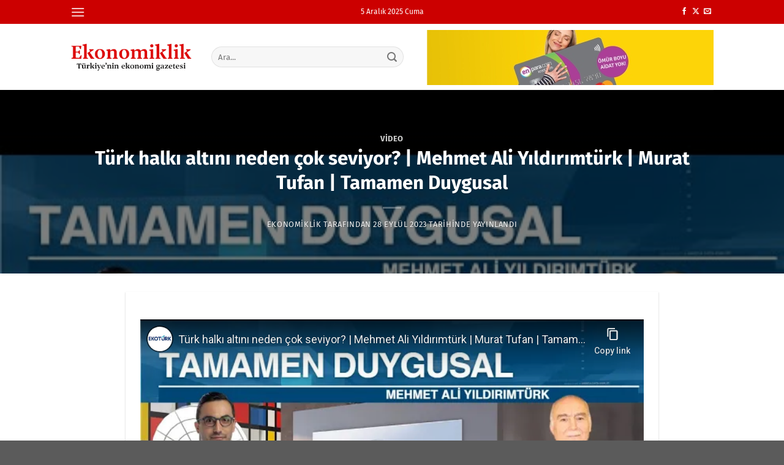

--- FILE ---
content_type: text/html; charset=utf-8
request_url: https://www.youtube-nocookie.com/embed/0D_rEQjApTw
body_size: 70624
content:
<!DOCTYPE html><html lang="en" dir="ltr" data-cast-api-enabled="true"><head><meta name="viewport" content="width=device-width, initial-scale=1"><script nonce="oP4KtMh-NDZNs3SMDKfarA">if ('undefined' == typeof Symbol || 'undefined' == typeof Symbol.iterator) {delete Array.prototype.entries;}</script><style name="www-roboto" nonce="zhDS-OH4POZ8d09wvxdcUw">@font-face{font-family:'Roboto';font-style:normal;font-weight:400;font-stretch:100%;src:url(//fonts.gstatic.com/s/roboto/v48/KFO7CnqEu92Fr1ME7kSn66aGLdTylUAMa3GUBHMdazTgWw.woff2)format('woff2');unicode-range:U+0460-052F,U+1C80-1C8A,U+20B4,U+2DE0-2DFF,U+A640-A69F,U+FE2E-FE2F;}@font-face{font-family:'Roboto';font-style:normal;font-weight:400;font-stretch:100%;src:url(//fonts.gstatic.com/s/roboto/v48/KFO7CnqEu92Fr1ME7kSn66aGLdTylUAMa3iUBHMdazTgWw.woff2)format('woff2');unicode-range:U+0301,U+0400-045F,U+0490-0491,U+04B0-04B1,U+2116;}@font-face{font-family:'Roboto';font-style:normal;font-weight:400;font-stretch:100%;src:url(//fonts.gstatic.com/s/roboto/v48/KFO7CnqEu92Fr1ME7kSn66aGLdTylUAMa3CUBHMdazTgWw.woff2)format('woff2');unicode-range:U+1F00-1FFF;}@font-face{font-family:'Roboto';font-style:normal;font-weight:400;font-stretch:100%;src:url(//fonts.gstatic.com/s/roboto/v48/KFO7CnqEu92Fr1ME7kSn66aGLdTylUAMa3-UBHMdazTgWw.woff2)format('woff2');unicode-range:U+0370-0377,U+037A-037F,U+0384-038A,U+038C,U+038E-03A1,U+03A3-03FF;}@font-face{font-family:'Roboto';font-style:normal;font-weight:400;font-stretch:100%;src:url(//fonts.gstatic.com/s/roboto/v48/KFO7CnqEu92Fr1ME7kSn66aGLdTylUAMawCUBHMdazTgWw.woff2)format('woff2');unicode-range:U+0302-0303,U+0305,U+0307-0308,U+0310,U+0312,U+0315,U+031A,U+0326-0327,U+032C,U+032F-0330,U+0332-0333,U+0338,U+033A,U+0346,U+034D,U+0391-03A1,U+03A3-03A9,U+03B1-03C9,U+03D1,U+03D5-03D6,U+03F0-03F1,U+03F4-03F5,U+2016-2017,U+2034-2038,U+203C,U+2040,U+2043,U+2047,U+2050,U+2057,U+205F,U+2070-2071,U+2074-208E,U+2090-209C,U+20D0-20DC,U+20E1,U+20E5-20EF,U+2100-2112,U+2114-2115,U+2117-2121,U+2123-214F,U+2190,U+2192,U+2194-21AE,U+21B0-21E5,U+21F1-21F2,U+21F4-2211,U+2213-2214,U+2216-22FF,U+2308-230B,U+2310,U+2319,U+231C-2321,U+2336-237A,U+237C,U+2395,U+239B-23B7,U+23D0,U+23DC-23E1,U+2474-2475,U+25AF,U+25B3,U+25B7,U+25BD,U+25C1,U+25CA,U+25CC,U+25FB,U+266D-266F,U+27C0-27FF,U+2900-2AFF,U+2B0E-2B11,U+2B30-2B4C,U+2BFE,U+3030,U+FF5B,U+FF5D,U+1D400-1D7FF,U+1EE00-1EEFF;}@font-face{font-family:'Roboto';font-style:normal;font-weight:400;font-stretch:100%;src:url(//fonts.gstatic.com/s/roboto/v48/KFO7CnqEu92Fr1ME7kSn66aGLdTylUAMaxKUBHMdazTgWw.woff2)format('woff2');unicode-range:U+0001-000C,U+000E-001F,U+007F-009F,U+20DD-20E0,U+20E2-20E4,U+2150-218F,U+2190,U+2192,U+2194-2199,U+21AF,U+21E6-21F0,U+21F3,U+2218-2219,U+2299,U+22C4-22C6,U+2300-243F,U+2440-244A,U+2460-24FF,U+25A0-27BF,U+2800-28FF,U+2921-2922,U+2981,U+29BF,U+29EB,U+2B00-2BFF,U+4DC0-4DFF,U+FFF9-FFFB,U+10140-1018E,U+10190-1019C,U+101A0,U+101D0-101FD,U+102E0-102FB,U+10E60-10E7E,U+1D2C0-1D2D3,U+1D2E0-1D37F,U+1F000-1F0FF,U+1F100-1F1AD,U+1F1E6-1F1FF,U+1F30D-1F30F,U+1F315,U+1F31C,U+1F31E,U+1F320-1F32C,U+1F336,U+1F378,U+1F37D,U+1F382,U+1F393-1F39F,U+1F3A7-1F3A8,U+1F3AC-1F3AF,U+1F3C2,U+1F3C4-1F3C6,U+1F3CA-1F3CE,U+1F3D4-1F3E0,U+1F3ED,U+1F3F1-1F3F3,U+1F3F5-1F3F7,U+1F408,U+1F415,U+1F41F,U+1F426,U+1F43F,U+1F441-1F442,U+1F444,U+1F446-1F449,U+1F44C-1F44E,U+1F453,U+1F46A,U+1F47D,U+1F4A3,U+1F4B0,U+1F4B3,U+1F4B9,U+1F4BB,U+1F4BF,U+1F4C8-1F4CB,U+1F4D6,U+1F4DA,U+1F4DF,U+1F4E3-1F4E6,U+1F4EA-1F4ED,U+1F4F7,U+1F4F9-1F4FB,U+1F4FD-1F4FE,U+1F503,U+1F507-1F50B,U+1F50D,U+1F512-1F513,U+1F53E-1F54A,U+1F54F-1F5FA,U+1F610,U+1F650-1F67F,U+1F687,U+1F68D,U+1F691,U+1F694,U+1F698,U+1F6AD,U+1F6B2,U+1F6B9-1F6BA,U+1F6BC,U+1F6C6-1F6CF,U+1F6D3-1F6D7,U+1F6E0-1F6EA,U+1F6F0-1F6F3,U+1F6F7-1F6FC,U+1F700-1F7FF,U+1F800-1F80B,U+1F810-1F847,U+1F850-1F859,U+1F860-1F887,U+1F890-1F8AD,U+1F8B0-1F8BB,U+1F8C0-1F8C1,U+1F900-1F90B,U+1F93B,U+1F946,U+1F984,U+1F996,U+1F9E9,U+1FA00-1FA6F,U+1FA70-1FA7C,U+1FA80-1FA89,U+1FA8F-1FAC6,U+1FACE-1FADC,U+1FADF-1FAE9,U+1FAF0-1FAF8,U+1FB00-1FBFF;}@font-face{font-family:'Roboto';font-style:normal;font-weight:400;font-stretch:100%;src:url(//fonts.gstatic.com/s/roboto/v48/KFO7CnqEu92Fr1ME7kSn66aGLdTylUAMa3OUBHMdazTgWw.woff2)format('woff2');unicode-range:U+0102-0103,U+0110-0111,U+0128-0129,U+0168-0169,U+01A0-01A1,U+01AF-01B0,U+0300-0301,U+0303-0304,U+0308-0309,U+0323,U+0329,U+1EA0-1EF9,U+20AB;}@font-face{font-family:'Roboto';font-style:normal;font-weight:400;font-stretch:100%;src:url(//fonts.gstatic.com/s/roboto/v48/KFO7CnqEu92Fr1ME7kSn66aGLdTylUAMa3KUBHMdazTgWw.woff2)format('woff2');unicode-range:U+0100-02BA,U+02BD-02C5,U+02C7-02CC,U+02CE-02D7,U+02DD-02FF,U+0304,U+0308,U+0329,U+1D00-1DBF,U+1E00-1E9F,U+1EF2-1EFF,U+2020,U+20A0-20AB,U+20AD-20C0,U+2113,U+2C60-2C7F,U+A720-A7FF;}@font-face{font-family:'Roboto';font-style:normal;font-weight:400;font-stretch:100%;src:url(//fonts.gstatic.com/s/roboto/v48/KFO7CnqEu92Fr1ME7kSn66aGLdTylUAMa3yUBHMdazQ.woff2)format('woff2');unicode-range:U+0000-00FF,U+0131,U+0152-0153,U+02BB-02BC,U+02C6,U+02DA,U+02DC,U+0304,U+0308,U+0329,U+2000-206F,U+20AC,U+2122,U+2191,U+2193,U+2212,U+2215,U+FEFF,U+FFFD;}@font-face{font-family:'Roboto';font-style:normal;font-weight:500;font-stretch:100%;src:url(//fonts.gstatic.com/s/roboto/v48/KFO7CnqEu92Fr1ME7kSn66aGLdTylUAMa3GUBHMdazTgWw.woff2)format('woff2');unicode-range:U+0460-052F,U+1C80-1C8A,U+20B4,U+2DE0-2DFF,U+A640-A69F,U+FE2E-FE2F;}@font-face{font-family:'Roboto';font-style:normal;font-weight:500;font-stretch:100%;src:url(//fonts.gstatic.com/s/roboto/v48/KFO7CnqEu92Fr1ME7kSn66aGLdTylUAMa3iUBHMdazTgWw.woff2)format('woff2');unicode-range:U+0301,U+0400-045F,U+0490-0491,U+04B0-04B1,U+2116;}@font-face{font-family:'Roboto';font-style:normal;font-weight:500;font-stretch:100%;src:url(//fonts.gstatic.com/s/roboto/v48/KFO7CnqEu92Fr1ME7kSn66aGLdTylUAMa3CUBHMdazTgWw.woff2)format('woff2');unicode-range:U+1F00-1FFF;}@font-face{font-family:'Roboto';font-style:normal;font-weight:500;font-stretch:100%;src:url(//fonts.gstatic.com/s/roboto/v48/KFO7CnqEu92Fr1ME7kSn66aGLdTylUAMa3-UBHMdazTgWw.woff2)format('woff2');unicode-range:U+0370-0377,U+037A-037F,U+0384-038A,U+038C,U+038E-03A1,U+03A3-03FF;}@font-face{font-family:'Roboto';font-style:normal;font-weight:500;font-stretch:100%;src:url(//fonts.gstatic.com/s/roboto/v48/KFO7CnqEu92Fr1ME7kSn66aGLdTylUAMawCUBHMdazTgWw.woff2)format('woff2');unicode-range:U+0302-0303,U+0305,U+0307-0308,U+0310,U+0312,U+0315,U+031A,U+0326-0327,U+032C,U+032F-0330,U+0332-0333,U+0338,U+033A,U+0346,U+034D,U+0391-03A1,U+03A3-03A9,U+03B1-03C9,U+03D1,U+03D5-03D6,U+03F0-03F1,U+03F4-03F5,U+2016-2017,U+2034-2038,U+203C,U+2040,U+2043,U+2047,U+2050,U+2057,U+205F,U+2070-2071,U+2074-208E,U+2090-209C,U+20D0-20DC,U+20E1,U+20E5-20EF,U+2100-2112,U+2114-2115,U+2117-2121,U+2123-214F,U+2190,U+2192,U+2194-21AE,U+21B0-21E5,U+21F1-21F2,U+21F4-2211,U+2213-2214,U+2216-22FF,U+2308-230B,U+2310,U+2319,U+231C-2321,U+2336-237A,U+237C,U+2395,U+239B-23B7,U+23D0,U+23DC-23E1,U+2474-2475,U+25AF,U+25B3,U+25B7,U+25BD,U+25C1,U+25CA,U+25CC,U+25FB,U+266D-266F,U+27C0-27FF,U+2900-2AFF,U+2B0E-2B11,U+2B30-2B4C,U+2BFE,U+3030,U+FF5B,U+FF5D,U+1D400-1D7FF,U+1EE00-1EEFF;}@font-face{font-family:'Roboto';font-style:normal;font-weight:500;font-stretch:100%;src:url(//fonts.gstatic.com/s/roboto/v48/KFO7CnqEu92Fr1ME7kSn66aGLdTylUAMaxKUBHMdazTgWw.woff2)format('woff2');unicode-range:U+0001-000C,U+000E-001F,U+007F-009F,U+20DD-20E0,U+20E2-20E4,U+2150-218F,U+2190,U+2192,U+2194-2199,U+21AF,U+21E6-21F0,U+21F3,U+2218-2219,U+2299,U+22C4-22C6,U+2300-243F,U+2440-244A,U+2460-24FF,U+25A0-27BF,U+2800-28FF,U+2921-2922,U+2981,U+29BF,U+29EB,U+2B00-2BFF,U+4DC0-4DFF,U+FFF9-FFFB,U+10140-1018E,U+10190-1019C,U+101A0,U+101D0-101FD,U+102E0-102FB,U+10E60-10E7E,U+1D2C0-1D2D3,U+1D2E0-1D37F,U+1F000-1F0FF,U+1F100-1F1AD,U+1F1E6-1F1FF,U+1F30D-1F30F,U+1F315,U+1F31C,U+1F31E,U+1F320-1F32C,U+1F336,U+1F378,U+1F37D,U+1F382,U+1F393-1F39F,U+1F3A7-1F3A8,U+1F3AC-1F3AF,U+1F3C2,U+1F3C4-1F3C6,U+1F3CA-1F3CE,U+1F3D4-1F3E0,U+1F3ED,U+1F3F1-1F3F3,U+1F3F5-1F3F7,U+1F408,U+1F415,U+1F41F,U+1F426,U+1F43F,U+1F441-1F442,U+1F444,U+1F446-1F449,U+1F44C-1F44E,U+1F453,U+1F46A,U+1F47D,U+1F4A3,U+1F4B0,U+1F4B3,U+1F4B9,U+1F4BB,U+1F4BF,U+1F4C8-1F4CB,U+1F4D6,U+1F4DA,U+1F4DF,U+1F4E3-1F4E6,U+1F4EA-1F4ED,U+1F4F7,U+1F4F9-1F4FB,U+1F4FD-1F4FE,U+1F503,U+1F507-1F50B,U+1F50D,U+1F512-1F513,U+1F53E-1F54A,U+1F54F-1F5FA,U+1F610,U+1F650-1F67F,U+1F687,U+1F68D,U+1F691,U+1F694,U+1F698,U+1F6AD,U+1F6B2,U+1F6B9-1F6BA,U+1F6BC,U+1F6C6-1F6CF,U+1F6D3-1F6D7,U+1F6E0-1F6EA,U+1F6F0-1F6F3,U+1F6F7-1F6FC,U+1F700-1F7FF,U+1F800-1F80B,U+1F810-1F847,U+1F850-1F859,U+1F860-1F887,U+1F890-1F8AD,U+1F8B0-1F8BB,U+1F8C0-1F8C1,U+1F900-1F90B,U+1F93B,U+1F946,U+1F984,U+1F996,U+1F9E9,U+1FA00-1FA6F,U+1FA70-1FA7C,U+1FA80-1FA89,U+1FA8F-1FAC6,U+1FACE-1FADC,U+1FADF-1FAE9,U+1FAF0-1FAF8,U+1FB00-1FBFF;}@font-face{font-family:'Roboto';font-style:normal;font-weight:500;font-stretch:100%;src:url(//fonts.gstatic.com/s/roboto/v48/KFO7CnqEu92Fr1ME7kSn66aGLdTylUAMa3OUBHMdazTgWw.woff2)format('woff2');unicode-range:U+0102-0103,U+0110-0111,U+0128-0129,U+0168-0169,U+01A0-01A1,U+01AF-01B0,U+0300-0301,U+0303-0304,U+0308-0309,U+0323,U+0329,U+1EA0-1EF9,U+20AB;}@font-face{font-family:'Roboto';font-style:normal;font-weight:500;font-stretch:100%;src:url(//fonts.gstatic.com/s/roboto/v48/KFO7CnqEu92Fr1ME7kSn66aGLdTylUAMa3KUBHMdazTgWw.woff2)format('woff2');unicode-range:U+0100-02BA,U+02BD-02C5,U+02C7-02CC,U+02CE-02D7,U+02DD-02FF,U+0304,U+0308,U+0329,U+1D00-1DBF,U+1E00-1E9F,U+1EF2-1EFF,U+2020,U+20A0-20AB,U+20AD-20C0,U+2113,U+2C60-2C7F,U+A720-A7FF;}@font-face{font-family:'Roboto';font-style:normal;font-weight:500;font-stretch:100%;src:url(//fonts.gstatic.com/s/roboto/v48/KFO7CnqEu92Fr1ME7kSn66aGLdTylUAMa3yUBHMdazQ.woff2)format('woff2');unicode-range:U+0000-00FF,U+0131,U+0152-0153,U+02BB-02BC,U+02C6,U+02DA,U+02DC,U+0304,U+0308,U+0329,U+2000-206F,U+20AC,U+2122,U+2191,U+2193,U+2212,U+2215,U+FEFF,U+FFFD;}</style><script name="www-roboto" nonce="oP4KtMh-NDZNs3SMDKfarA">if (document.fonts && document.fonts.load) {document.fonts.load("400 10pt Roboto", "E"); document.fonts.load("500 10pt Roboto", "E");}</script><link rel="stylesheet" href="/s/player/217a23a9/www-player.css" name="www-player" nonce="zhDS-OH4POZ8d09wvxdcUw"><style nonce="zhDS-OH4POZ8d09wvxdcUw">html {overflow: hidden;}body {font: 12px Roboto, Arial, sans-serif; background-color: #000; color: #fff; height: 100%; width: 100%; overflow: hidden; position: absolute; margin: 0; padding: 0;}#player {width: 100%; height: 100%;}h1 {text-align: center; color: #fff;}h3 {margin-top: 6px; margin-bottom: 3px;}.player-unavailable {position: absolute; top: 0; left: 0; right: 0; bottom: 0; padding: 25px; font-size: 13px; background: url(/img/meh7.png) 50% 65% no-repeat;}.player-unavailable .message {text-align: left; margin: 0 -5px 15px; padding: 0 5px 14px; border-bottom: 1px solid #888; font-size: 19px; font-weight: normal;}.player-unavailable a {color: #167ac6; text-decoration: none;}</style><script nonce="oP4KtMh-NDZNs3SMDKfarA">var ytcsi={gt:function(n){n=(n||"")+"data_";return ytcsi[n]||(ytcsi[n]={tick:{},info:{},gel:{preLoggedGelInfos:[]}})},now:window.performance&&window.performance.timing&&window.performance.now&&window.performance.timing.navigationStart?function(){return window.performance.timing.navigationStart+window.performance.now()}:function(){return(new Date).getTime()},tick:function(l,t,n){var ticks=ytcsi.gt(n).tick;var v=t||ytcsi.now();if(ticks[l]){ticks["_"+l]=ticks["_"+l]||[ticks[l]];ticks["_"+l].push(v)}ticks[l]=
v},info:function(k,v,n){ytcsi.gt(n).info[k]=v},infoGel:function(p,n){ytcsi.gt(n).gel.preLoggedGelInfos.push(p)},setStart:function(t,n){ytcsi.tick("_start",t,n)}};
(function(w,d){function isGecko(){if(!w.navigator)return false;try{if(w.navigator.userAgentData&&w.navigator.userAgentData.brands&&w.navigator.userAgentData.brands.length){var brands=w.navigator.userAgentData.brands;var i=0;for(;i<brands.length;i++)if(brands[i]&&brands[i].brand==="Firefox")return true;return false}}catch(e){setTimeout(function(){throw e;})}if(!w.navigator.userAgent)return false;var ua=w.navigator.userAgent;return ua.indexOf("Gecko")>0&&ua.toLowerCase().indexOf("webkit")<0&&ua.indexOf("Edge")<
0&&ua.indexOf("Trident")<0&&ua.indexOf("MSIE")<0}ytcsi.setStart(w.performance?w.performance.timing.responseStart:null);var isPrerender=(d.visibilityState||d.webkitVisibilityState)=="prerender";var vName=!d.visibilityState&&d.webkitVisibilityState?"webkitvisibilitychange":"visibilitychange";if(isPrerender){var startTick=function(){ytcsi.setStart();d.removeEventListener(vName,startTick)};d.addEventListener(vName,startTick,false)}if(d.addEventListener)d.addEventListener(vName,function(){ytcsi.tick("vc")},
false);if(isGecko()){var isHidden=(d.visibilityState||d.webkitVisibilityState)=="hidden";if(isHidden)ytcsi.tick("vc")}var slt=function(el,t){setTimeout(function(){var n=ytcsi.now();el.loadTime=n;if(el.slt)el.slt()},t)};w.__ytRIL=function(el){if(!el.getAttribute("data-thumb"))if(w.requestAnimationFrame)w.requestAnimationFrame(function(){slt(el,0)});else slt(el,16)}})(window,document);
</script><script nonce="oP4KtMh-NDZNs3SMDKfarA">var ytcfg={d:function(){return window.yt&&yt.config_||ytcfg.data_||(ytcfg.data_={})},get:function(k,o){return k in ytcfg.d()?ytcfg.d()[k]:o},set:function(){var a=arguments;if(a.length>1)ytcfg.d()[a[0]]=a[1];else{var k;for(k in a[0])ytcfg.d()[k]=a[0][k]}}};
ytcfg.set({"CLIENT_CANARY_STATE":"none","DEVICE":"cbr\u003dChrome\u0026cbrand\u003dapple\u0026cbrver\u003d131.0.0.0\u0026ceng\u003dWebKit\u0026cengver\u003d537.36\u0026cos\u003dMacintosh\u0026cosver\u003d10_15_7\u0026cplatform\u003dDESKTOP","EVENT_ID":"kPoxafq-F_3N-L4P4tvkiQo","EXPERIMENT_FLAGS":{"ab_det_apm":true,"ab_det_el_h":true,"ab_det_em_inj":true,"ab_l_sig_st":true,"ab_l_sig_st_e":true,"ab_sa_ef":true,"action_companion_center_align_description":true,"align_three_dot_menu_with_title_description":true,"allow_skip_networkless":true,"always_send_and_write":true,"att_web_record_metrics":true,"attmusi":true,"c3_enable_button_impression_logging":true,"c3_watch_page_component":true,"cancel_pending_navs":true,"clean_up_manual_attribution_header":true,"config_age_report_killswitch":true,"cow_optimize_idom_compat":true,"csi_config_handling_infra":true,"csi_on_gel":true,"delhi_mweb_colorful_sd":true,"delhi_mweb_colorful_sd_v2":true,"deprecate_csi_has_info":true,"deprecate_pair_servlet_enabled":true,"desktop_sparkles_light_cta_button":true,"disable_cached_masthead_data":true,"disable_child_node_auto_formatted_strings":true,"disable_enf_isd":true,"disable_log_to_visitor_layer":true,"disable_pacf_logging_for_memory_limited_tv":true,"embeds_disable_ios_networkless_logging":true,"embeds_enable_eid_enforcement_for_marketing_pages":true,"embeds_enable_eid_enforcement_for_youtube":true,"embeds_enable_eid_log_for_marketing_pages":true,"embeds_enable_info_panel_dismissal":true,"embeds_enable_pfp_always_unbranded":true,"embeds_web_nwl_disable_nocookie":true,"embeds_web_updated_shorts_definition_fix":true,"enable_active_view_display_ad_renderer_web_home":true,"enable_ad_disclosure_banner_a11y_fix":true,"enable_chips_shelf_view_model_fully_reactive":true,"enable_client_creator_goal_ticker_bar_revamp":true,"enable_client_only_wiz_direct_reactions":true,"enable_client_sli_logging":true,"enable_client_streamz_web":true,"enable_client_ve_spec":true,"enable_cloud_save_error_popup_after_retry":true,"enable_cookie_reissue_iframe":true,"enable_dai_sdf_h5_preroll":true,"enable_datasync_id_header_in_web_vss_pings":true,"enable_default_mono_cta_migration_web_client":true,"enable_dma_post_enforcement":true,"enable_docked_chat_messages":true,"enable_entity_store_from_dependency_injection":true,"enable_inline_muted_playback_on_web_search":true,"enable_inline_muted_playback_on_web_search_for_vdc":true,"enable_inline_muted_playback_on_web_search_for_vdcb":true,"enable_is_mini_app_page_active_bugfix":true,"enable_live_overlay_feed_in_live_chat":true,"enable_logging_first_user_action_after_game_ready":true,"enable_ltc_param_fetch_from_innertube":true,"enable_masthead_mweb_padding_fix":true,"enable_menu_renderer_button_in_mweb_hclr":true,"enable_mini_app_command_handler_mweb_fix":true,"enable_mini_app_iframe_loaded_logging":true,"enable_mini_guide_downloads_item":true,"enable_mixed_direction_formatted_strings":true,"enable_mweb_livestream_ui_update":true,"enable_names_handles_account_switcher":true,"enable_network_request_logging_on_game_events":true,"enable_new_paid_product_placement":true,"enable_obtaining_ppn_query_param":true,"enable_open_in_new_tab_icon_for_short_dr_for_desktop_search":true,"enable_open_yt_content":true,"enable_origin_query_parameter_bugfix":true,"enable_pacf_slot_asde_infeed_h5":true,"enable_pacf_slot_asde_player_byte_h5":true,"enable_pacf_slot_asde_player_byte_h5_TV":true,"enable_pause_ads_on_ytv_html5":true,"enable_payments_purchase_manager":true,"enable_pdp_icon_prefetch":true,"enable_pl_r_si_fa":true,"enable_place_pivot_url":true,"enable_playable_a11y_label_with_badge_text":true,"enable_primitive_dialog_aria_hide_siblings":true,"enable_pv_screen_modern_text":true,"enable_removing_navbar_title_on_hashtag_page_mweb":true,"enable_resetting_scroll_position_on_flow_change":true,"enable_rta_manager":true,"enable_sdf_companion_h5":true,"enable_sdf_dai_h5_midroll":true,"enable_sdf_h5_endemic_mid_post_roll":true,"enable_sdf_on_h5_unplugged_vod_midroll":true,"enable_sdf_shorts_player_bytes_h5":true,"enable_sdk_performance_network_logging":true,"enable_sending_unwrapped_game_audio_as_serialized_metadata":true,"enable_sfv_effect_pivot_url":true,"enable_shorts_new_carousel":true,"enable_skip_ad_guidance_prompt":true,"enable_skippable_ads_for_unplugged_ad_pod":true,"enable_smearing_expansion_dai":true,"enable_third_party_info":true,"enable_time_out_messages":true,"enable_timeline_view_modern_transcript_fe":true,"enable_track_defined_via_mutable_signal":true,"enable_video_display_compact_button_group_for_desktop_search":true,"enable_watch_next_pause_autoplay_lact":true,"enable_web_96_bit_csn":true,"enable_web_delhi_icons":true,"enable_web_home_top_landscape_image_layout_level_click":true,"enable_web_tiered_gel":true,"enable_window_constrained_buy_flow_dialog":true,"enable_wiz_queue_effect_and_on_init_initial_runs":true,"enable_ypc_spinners":true,"enable_yt_ata_iframe_authuser":true,"export_networkless_options":true,"export_player_version_to_ytconfig":true,"fill_single_video_with_notify_to_lasr":true,"fix_ad_miniplayer_controls_rendering":true,"fix_ads_tracking_for_swf_config_deprecation_mweb":true,"h5_companion_enable_adcpn_macro_substitution_for_click_pings":true,"h5_inplayer_enable_adcpn_macro_substitution_for_click_pings":true,"h5_reset_cache_and_filter_before_update_masthead":true,"hide_channel_creation_title_for_mweb":true,"high_ccv_client_side_caching_h5":true,"html5_log_trigger_events_with_debug_data":true,"html5_ssdai_enable_media_end_cue_range":true,"il_attach_cache_limit":true,"il_use_view_model_logging_context":true,"is_browser_support_for_webcam_streaming":true,"json_condensed_response":true,"kev_adb_pg":true,"kevlar_display_downloads_numbers":true,"kevlar_gel_error_routing":true,"kevlar_modern_downloads_extra_compact":true,"kevlar_modern_downloads_page":true,"kevlar_modern_downloads_skip_downloads_title":true,"kevlar_watch_cinematics":true,"live_chat_enable_controller_extraction":true,"live_chat_enable_rta_manager":true,"live_chat_increased_min_height":true,"log_click_with_layer_from_element_in_command_handler":true,"log_errors_through_nwl_on_retry":true,"main_web_redirect_integration_riot":true,"mdx_enable_privacy_disclosure_ui":true,"mdx_load_cast_api_bootstrap_script":true,"medium_progress_bar_modification":true,"migrate_events_to_ts":true,"migrate_remaining_web_ad_badges_to_innertube":true,"mobile_account_menu_refresh":true,"mutable_signal_set_skip_unchanged":true,"mweb_a11y_enable_player_controls_invisible_toggle":true,"mweb_account_linking_noapp":true,"mweb_after_render_to_scheduler":true,"mweb_allow_modern_search_suggest_behavior":true,"mweb_animated_actions":true,"mweb_app_upsell_button_direct_to_app":true,"mweb_big_boards":true,"mweb_big_progress_bar":true,"mweb_c3_disable_carve_out":true,"mweb_c3_disable_carve_out_keep_external_links":true,"mweb_c3_enable_adaptive_signals":true,"mweb_c3_endscreen":true,"mweb_c3_endscreen_v2":true,"mweb_c3_library_page_enable_recent_shelf":true,"mweb_c3_remove_web_navigation_endpoint_data":true,"mweb_c3_use_canonical_from_player_response":true,"mweb_cinematic_fullscreen":true,"mweb_cinematic_topbar":true,"mweb_cinematic_watch":true,"mweb_command_handler":true,"mweb_delay_watch_initial_data":true,"mweb_deprecate_skip_ve_logging":true,"mweb_disable_searchbar_scroll":true,"mweb_early_logging_time_init":true,"mweb_enable_closed_captioning_button_on_player":true,"mweb_enable_fine_scrubbing_for_recs":true,"mweb_enable_keto_batch_player_fullscreen":true,"mweb_enable_keto_batch_player_progress_bar":true,"mweb_enable_keto_batch_player_tooltips":true,"mweb_enable_lockup_view_model_for_ucp":true,"mweb_enable_more_drawer":true,"mweb_enable_optional_fullscreen_landscape_locking":true,"mweb_enable_overlay_touch_manager":true,"mweb_enable_premium_carve_out_fix":true,"mweb_enable_refresh_detection":true,"mweb_enable_search_imp":true,"mweb_enable_sequence_signal":true,"mweb_enable_shorts_pivot_button":true,"mweb_enable_shorts_video_preload":true,"mweb_enable_skippables_on_jio_phone":true,"mweb_enable_storyboards":true,"mweb_enable_varispeed_controller":true,"mweb_enable_warm_channel_requests":true,"mweb_enable_watch_feed_infinite_scroll":true,"mweb_enable_wrapped_unplugged_pause_membership_dialog_renderer":true,"mweb_filter_video_format_in_webfe":true,"mweb_fix_livestream_seeking":true,"mweb_fix_monitor_visibility_after_render":true,"mweb_fix_section_list_continuation_item_renderers":true,"mweb_force_ios_fallback_to_native_control":true,"mweb_fp_auto_fullscreen":true,"mweb_fullscreen_controls":true,"mweb_fullscreen_controls_action_buttons":true,"mweb_fullscreen_watch_system":true,"mweb_home_reactive_shorts":true,"mweb_innertube_search_command":true,"mweb_lang_in_html":true,"mweb_like_button_synced_with_entities":true,"mweb_logo_use_home_page_ve":true,"mweb_modern_player_controls_tap_target_ui":true,"mweb_modern_typography":true,"mweb_module_decoration":true,"mweb_native_control_in_faux_fullscreen_shared":true,"mweb_panel_container_inert":true,"mweb_player_control_on_hover":true,"mweb_player_delhi_dtts":true,"mweb_player_settings_use_bottom_sheet":true,"mweb_player_settings_use_bottom_sheet_kaios":true,"mweb_player_show_previous_next_buttons_in_playlist":true,"mweb_player_skip_no_op_state_changes":true,"mweb_player_user_select_none":true,"mweb_playlist_engagement_panel":true,"mweb_progress_bar_seek_on_mouse_click":true,"mweb_pull_2_full":true,"mweb_pull_2_full_enable_touch_handlers":true,"mweb_schedule_warm_watch_response":true,"mweb_searchbox_legacy_navigation":true,"mweb_see_fewer_shorts":true,"mweb_sheets_ui_refresh":true,"mweb_shorts_comments_panel_id_change":true,"mweb_shorts_early_continuation":true,"mweb_show_ios_smart_banner":true,"mweb_use_server_url_on_startup":true,"mweb_watch_captions_enable_auto_translate":true,"mweb_watch_captions_set_default_size":true,"mweb_watch_stop_scheduler_on_player_response":true,"mweb_watchfeed_big_thumbnails":true,"mweb_yt_searchbox":true,"networkless_logging":true,"new_csn_storage_design":true,"no_client_ve_attach_unless_shown":true,"nwl_send_from_memory_when_online":true,"pageid_as_header_web":true,"playback_settings_use_switch_menu":true,"player_controls_autonav_fix":true,"player_controls_skip_double_signal_update":true,"polymer_bad_build_labels":true,"polymer_verifiy_app_state":true,"prevent_zero_high_score_value_from_being_sent":true,"qoe_send_and_write":true,"read_data_from_web_component_wrapper":true,"reels_enable_new_latency_logging":true,"remove_masthead_channel_banner_on_refresh":true,"remove_slot_id_exited_trigger_for_dai_in_player_slot_expire":true,"replace_client_url_parsing_with_server_signal":true,"scheduler_use_raf_by_default":true,"service_worker_enabled":true,"service_worker_push_enabled":true,"service_worker_push_home_page_prompt":true,"service_worker_push_watch_page_prompt":true,"shell_load_gcf":true,"shorten_initial_gel_batch_timeout":true,"should_use_yt_voice_endpoint_in_kaios":true,"sink_wrapper_disable_runtime_shadycss":true,"skip_invalid_ytcsi_ticks":true,"skip_setting_info_in_csi_data_object":true,"smarter_ve_dedupping":true,"smartimation_background":true,"speedmaster_no_seek":true,"start_client_gcf_mweb":true,"stop_handling_click_for_non_rendering_overlay_layout":true,"suppress_error_204_logging":true,"synced_panel_scrolling_controller":true,"use_color_palettes_modern_collections_v2":true,"use_core_sm":true,"use_csi_stp_handler":true,"use_event_time_ms_header":true,"use_fifo_for_networkless":true,"use_infogel_early_logging":true,"use_new_in_memory_storage":true,"use_player_abuse_bg_library":true,"use_request_time_ms_header":true,"use_session_based_sampling":true,"use_ts_visibilitylogger":true,"vss_final_ping_send_and_write":true,"vss_playback_use_send_and_write":true,"web_adaptive_repeat_ase":true,"web_always_load_chat_support":true,"web_animated_like":true,"web_api_url":true,"web_attr_string_unified_vis_mon":true,"web_autonav_allow_off_by_default":true,"web_button_vm_refactor_disabled":true,"web_c3_log_app_init_finish":true,"web_csi_action_sampling_enabled":true,"web_dedupe_ve_grafting":true,"web_disable_backdrop_filter":true,"web_enable_ab_rsp_cl":true,"web_enable_course_icon_update":true,"web_enable_error_204":true,"web_enable_horizontal_video_attributes_section":true,"web_enable_like_button_click_debouncing":true,"web_fix_segmented_like_dislike_undefined":true,"web_gcf_hashes_innertube":true,"web_gel_timeout_cap":true,"web_graft_ve_unified_vis_mon":true,"web_metadata_carousel_elref_bugfix":true,"web_parent_target_for_sheets":true,"web_persist_server_autonav_state_on_client":true,"web_playback_associated_log_ctt":true,"web_playback_associated_ve":true,"web_prefetch_preload_video":true,"web_progress_bar_draggable":true,"web_resizable_advertiser_banner_on_masthead_safari_fix":true,"web_scheduler_auto_init":true,"web_shorts_audio_track_picker":true,"web_shorts_lockup_view_model_sink":true,"web_shorts_pivot_button_view_model_reactive":true,"web_update_panel_visibility_logging_fix":true,"web_video_attribute_view_model_a11y_fix":true,"web_watch_controls_state_signals":true,"web_yt_config_context":true,"webfe_mweb_watch_microdata":true,"webfe_watch_shorts_canonical_url_fix":true,"webpo_exit_on_net_err":true,"wiz_diff_overwritable":true,"wiz_memoize_stamper_items":true,"woffle_used_state_report":true,"wpo_gel_strz":true,"ytcp_paper_tooltip_use_scoped_owner_root":true,"ytidb_clear_embedded_player":true,"H5_async_logging_delay_ms":30000.0,"attention_logging_scroll_throttle":500.0,"autoplay_pause_by_lact_sampling_fraction":0.0,"cinematic_watch_effect_opacity":0.4,"formatted_description_log_warning_fraction":0.01,"log_window_onerror_fraction":0.1,"mweb_prediction_threshold":0.05,"mweb_prediction_threshold_navigation":0.05,"speedmaster_playback_rate":2.0,"tv_pacf_logging_sample_rate":0.01,"web_load_prediction_threshold":0.1,"web_navigation_prediction_threshold":0.1,"web_pbj_log_warning_rate":0.0,"web_system_health_fraction":0.01,"ytidb_transaction_ended_event_rate_limit":0.02,"active_time_update_interval_ms":10000,"att_init_delay":500,"autoplay_pause_by_lact_sec":0,"botguard_async_snapshot_timeout_ms":3000,"check_navigator_accuracy_timeout_ms":0,"cinematic_watch_css_filter_blur_strength":40,"cinematic_watch_fade_out_duration":500,"close_webview_delay_ms":100,"cloud_save_game_data_rate_limit_ms":3000,"compression_disable_point":10,"custom_active_view_tos_timeout_ms":3600000,"embeds_widget_poll_interval_ms":0,"gel_min_batch_size":3,"gel_queue_timeout_max_ms":60000,"get_async_timeout_ms":60000,"hide_cta_for_home_web_video_ads_animate_in_time":2,"html5_byterate_soft_cap":0,"initial_gel_batch_timeout":2000,"max_body_size_to_compress":500000,"max_prefetch_window_sec_for_livestream_optimization":10,"min_prefetch_offset_sec_for_livestream_optimization":20,"mini_app_container_iframe_src_update_delay_ms":0,"multiple_preview_news_duration_time":11000,"mweb_c3_toast_duration_ms":5000,"mweb_deep_link_fallback_timeout_ms":10000,"mweb_delay_response_received_actions":100,"mweb_fp_dpad_rate_limit_ms":0,"mweb_fp_dpad_watch_title_clamp_lines":0,"mweb_history_manager_cache_size":100,"mweb_ios_fullscreen_playback_transition_delay_ms":500,"mweb_ios_fullscreen_system_pause_epilson_ms":0,"mweb_override_response_store_expiration_ms":0,"mweb_shorts_early_continuation_trigger_threshold":4,"mweb_w2w_max_age_seconds":0,"mweb_watch_captions_default_size":2,"neon_dark_launch_gradient_count":3,"network_polling_interval":30000,"play_click_interval_ms":30000,"play_ping_interval_ms":10000,"prefetch_comments_ms_after_video":0,"send_config_hash_timer":0,"service_worker_push_logged_out_prompt_watches":-1,"service_worker_push_prompt_cap":-1,"service_worker_push_prompt_delay_microseconds":3888000000000,"show_mini_app_ad_frequency_cap_ms":300000,"slow_compressions_before_abandon_count":4,"speedmaster_cancellation_movement_dp":10,"speedmaster_touch_activation_ms":500,"web_foreground_heartbeat_interval_ms":28000,"web_gel_debounce_ms":10000,"web_logging_max_batch":100,"web_max_tracing_events":50,"web_tracing_session_replay":0,"wil_icon_max_concurrent_fetches":9999,"ytidb_remake_db_retries":3,"ytidb_reopen_db_retries":3,"WebClientReleaseProcessCritical__youtube_embeds_client_version_override":"","WebClientReleaseProcessCritical__youtube_embeds_web_client_version_override":"","WebClientReleaseProcessCritical__youtube_mweb_client_version_override":"","debug_forced_internalcountrycode":"","embeds_web_synth_ch_headers_banned_urls_regex":"","enable_web_media_service":"DISABLED","il_payload_scraping":"","live_chat_unicode_emoji_json_url":"https://www.gstatic.com/youtube/img/emojis/emojis-svg-9.json","mweb_deep_link_feature_tag_suffix":"11268432","mweb_enable_shorts_innertube_player_prefetch_trigger":"NONE","mweb_fp_dpad":"home,search,browse,channel,create_channel,experiments,settings,trending,oops,404,paid_memberships,sponsorship,premium,shorts","mweb_fp_dpad_linear_navigation":"","mweb_fp_dpad_linear_navigation_visitor":"","mweb_fp_dpad_visitor":"","mweb_preload_video_by_player_vars":"","mweb_sign_in_button_style":"STYLE_SUGGESTIVE_AVATAR","place_pivot_triggering_container_alternate":"","place_pivot_triggering_counterfactual_container_alternate":"","search_ui_mweb_searchbar_restyle":"DEFAULT","service_worker_push_force_notification_prompt_tag":"1","service_worker_scope":"/","suggest_exp_str":"","web_client_version_override":"","kevlar_command_handler_command_banlist":[],"mini_app_ids_without_game_ready":["UgkxHHtsak1SC8mRGHMZewc4HzeAY3yhPPmJ","Ugkx7OgzFqE6z_5Mtf4YsotGfQNII1DF_RBm"],"web_op_signal_type_banlist":[],"web_tracing_enabled_spans":["event","command"]},"GAPI_HINT_PARAMS":"m;/_/scs/abc-static/_/js/k\u003dgapi.gapi.en.UXDNXkgCDpE.O/d\u003d1/rs\u003dAHpOoo_3ykjRTrvlIBv6vfu43Rx7CYUQSA/m\u003d__features__","GAPI_HOST":"https://apis.google.com","GAPI_LOCALE":"en_US","GL":"US","HL":"en","HTML_DIR":"ltr","HTML_LANG":"en","INNERTUBE_API_KEY":"AIzaSyAO_FJ2SlqU8Q4STEHLGCilw_Y9_11qcW8","INNERTUBE_API_VERSION":"v1","INNERTUBE_CLIENT_NAME":"WEB_EMBEDDED_PLAYER","INNERTUBE_CLIENT_VERSION":"1.20251204.01.00","INNERTUBE_CONTEXT":{"client":{"hl":"en","gl":"US","remoteHost":"3.137.172.14","deviceMake":"Apple","deviceModel":"","visitorData":"CgtkNTh3U09iQVI5dyiQ9cfJBjIKCgJVUxIEGgAgNw%3D%3D","userAgent":"Mozilla/5.0 (Macintosh; Intel Mac OS X 10_15_7) AppleWebKit/537.36 (KHTML, like Gecko) Chrome/131.0.0.0 Safari/537.36; ClaudeBot/1.0; +claudebot@anthropic.com),gzip(gfe)","clientName":"WEB_EMBEDDED_PLAYER","clientVersion":"1.20251204.01.00","osName":"Macintosh","osVersion":"10_15_7","originalUrl":"https://www.youtube-nocookie.com/embed/0D_rEQjApTw","platform":"DESKTOP","clientFormFactor":"UNKNOWN_FORM_FACTOR","configInfo":{"appInstallData":"[base64]%3D"},"browserName":"Chrome","browserVersion":"131.0.0.0","acceptHeader":"text/html,application/xhtml+xml,application/xml;q\u003d0.9,image/webp,image/apng,*/*;q\u003d0.8,application/signed-exchange;v\u003db3;q\u003d0.9","deviceExperimentId":"ChxOelU0TURFeE5URTBOVEEyTlRVeE5qQTROZz09EJD1x8kGGJD1x8kG","rolloutToken":"CILG5ejzsfbvtAEQguG27O2kkQMYguG27O2kkQM%3D"},"user":{"lockedSafetyMode":false},"request":{"useSsl":true},"clickTracking":{"clickTrackingParams":"IhMI+sa27O2kkQMV/SbeAR3iLTmh"},"thirdParty":{"embeddedPlayerContext":{"embeddedPlayerEncryptedContext":"[base64]","ancestorOriginsSupported":false}}},"INNERTUBE_CONTEXT_CLIENT_NAME":56,"INNERTUBE_CONTEXT_CLIENT_VERSION":"1.20251204.01.00","INNERTUBE_CONTEXT_GL":"US","INNERTUBE_CONTEXT_HL":"en","LATEST_ECATCHER_SERVICE_TRACKING_PARAMS":{"client.name":"WEB_EMBEDDED_PLAYER","client.jsfeat":"es5"},"LOGGED_IN":false,"PAGE_BUILD_LABEL":"youtube.embeds.web_20251204_01_RC00","PAGE_CL":840093800,"SERVER_NAME":"WebFE","VISITOR_DATA":"CgtkNTh3U09iQVI5dyiQ9cfJBjIKCgJVUxIEGgAgNw%3D%3D","WEB_PLAYER_CONTEXT_CONFIGS":{"WEB_PLAYER_CONTEXT_CONFIG_ID_EMBEDDED_PLAYER":{"rootElementId":"movie_player","jsUrl":"/s/player/217a23a9/player_ias.vflset/en_US/base.js","cssUrl":"/s/player/217a23a9/www-player.css","contextId":"WEB_PLAYER_CONTEXT_CONFIG_ID_EMBEDDED_PLAYER","eventLabel":"embedded","contentRegion":"US","hl":"en_US","hostLanguage":"en","innertubeApiKey":"AIzaSyAO_FJ2SlqU8Q4STEHLGCilw_Y9_11qcW8","innertubeApiVersion":"v1","innertubeContextClientVersion":"1.20251204.01.00","device":{"brand":"apple","model":"","browser":"Chrome","browserVersion":"131.0.0.0","os":"Macintosh","osVersion":"10_15_7","platform":"DESKTOP","interfaceName":"WEB_EMBEDDED_PLAYER","interfaceVersion":"1.20251204.01.00"},"serializedExperimentIds":"24004644,24499534,51010235,51063643,51098299,51204329,51222973,51340662,51349914,51353393,51366423,51389629,51404808,51404810,51444846,51456930,51484222,51490331,51500051,51502938,51505436,51530495,51534669,51539831,51549715,51560387,51565115,51566373,51574295,51583566,51583821,51585555,51586115,51597173,51605258,51605395,51611457,51615068,51618447,51620803,51620866,51621065,51622845,51624035,51627771,51627980,51632249,51632892,51632969,51634176,51637029,51638932,51640767,51641201,51641390,51645951,51648336,51653717,51656216,51662081,51662156,51665784,51666850,51668282,51668379,51669167,51672162,51673532,51673847,51674366,51676993,51681662,51683502,51685239,51686451,51690168,51690321,51691572,51691589,51692023,51692996,51693511,51696106,51697872,51698717,51700828,51701010,51701615,51702263","serializedExperimentFlags":"H5_async_logging_delay_ms\u003d30000.0\u0026PlayerWeb__h5_enable_advisory_rating_restrictions\u003dtrue\u0026a11y_h5_associate_survey_question\u003dtrue\u0026ab_det_apm\u003dtrue\u0026ab_det_el_h\u003dtrue\u0026ab_det_em_inj\u003dtrue\u0026ab_l_sig_st\u003dtrue\u0026ab_l_sig_st_e\u003dtrue\u0026ab_sa_ef\u003dtrue\u0026action_companion_center_align_description\u003dtrue\u0026ad_pod_disable_companion_persist_ads_quality\u003dtrue\u0026add_stmp_logs_for_voice_boost\u003dtrue\u0026align_three_dot_menu_with_title_description\u003dtrue\u0026allow_drm_override\u003dtrue\u0026allow_live_autoplay\u003dtrue\u0026allow_poltergust_autoplay\u003dtrue\u0026allow_skip_networkless\u003dtrue\u0026allow_vp9_1080p_mq_enc\u003dtrue\u0026always_cache_redirect_endpoint\u003dtrue\u0026always_send_and_write\u003dtrue\u0026annotation_module_vast_cards_load_logging_fraction\u003d0.0\u0026assign_drm_family_by_format\u003dtrue\u0026att_web_record_metrics\u003dtrue\u0026attention_logging_scroll_throttle\u003d500.0\u0026attmusi\u003dtrue\u0026autoplay_time\u003d10000\u0026autoplay_time_for_fullscreen\u003d-1\u0026autoplay_time_for_music_content\u003d-1\u0026bg_vm_reinit_threshold\u003d7200000\u0026blocked_packages_for_sps\u003d[]\u0026botguard_async_snapshot_timeout_ms\u003d3000\u0026captions_url_add_ei\u003dtrue\u0026check_navigator_accuracy_timeout_ms\u003d0\u0026clean_up_manual_attribution_header\u003dtrue\u0026cobalt_h5vcc_h_t_t_p3\u003d0\u0026cobalt_h5vcc_media_dot_audio_write_duration_local\u003d0\u0026cobalt_h5vcc_media_dot_player_configuration_dot_decode_to_texture_preferred\u003d0\u0026cobalt_h5vcc_media_element_dot_enable_using_media_source_attachment_methods\u003d0\u0026cobalt_h5vcc_media_element_dot_enable_using_media_source_buffered_range\u003d0\u0026cobalt_h5vcc_q_u_i_c\u003d0\u0026cobalt_h5vcc_set_prefer_minimal_post_processing\u003d0\u0026compression_disable_point\u003d10\u0026cow_optimize_idom_compat\u003dtrue\u0026csi_config_handling_infra\u003dtrue\u0026csi_on_gel\u003dtrue\u0026custom_active_view_tos_timeout_ms\u003d3600000\u0026dash_manifest_version\u003d5\u0026debug_bandaid_hostname\u003d\u0026debug_bandaid_port\u003d0\u0026debug_sherlog_username\u003d\u0026delhi_modern_player_default_thumbnail_percentage\u003d0.0\u0026delhi_modern_player_faster_autohide_delay_ms\u003d2000\u0026delhi_modern_player_pause_thumbnail_percentage\u003d0.6\u0026delhi_modern_web_player_blending_mode\u003d\u0026delhi_modern_web_player_responsive_compact_controls_threshold\u003d1500\u0026deprecate_22\u003dtrue\u0026deprecate_csi_has_info\u003dtrue\u0026deprecate_delay_ping\u003dtrue\u0026deprecate_pair_servlet_enabled\u003dtrue\u0026desktop_sparkles_light_cta_button\u003dtrue\u0026disable_av1_setting\u003dtrue\u0026disable_branding_context\u003dtrue\u0026disable_cached_masthead_data\u003dtrue\u0026disable_channel_id_check_for_suspended_channels\u003dtrue\u0026disable_child_node_auto_formatted_strings\u003dtrue\u0026disable_enf_isd\u003dtrue\u0026disable_lifa_for_supex_users\u003dtrue\u0026disable_log_to_visitor_layer\u003dtrue\u0026disable_mdx_connection_in_mdx_module_for_music_web\u003dtrue\u0026disable_pacf_logging_for_memory_limited_tv\u003dtrue\u0026disable_reduced_fullscreen_autoplay_countdown_for_minors\u003dtrue\u0026disable_reel_item_watch_format_filtering\u003dtrue\u0026disable_threegpp_progressive_formats\u003dtrue\u0026disable_touch_events_on_skip_button\u003dtrue\u0026edge_encryption_fill_primary_key_version\u003dtrue\u0026embeds_enable_embed_url_in_ads_request\u003dtrue\u0026embeds_enable_info_panel_dismissal\u003dtrue\u0026embeds_enable_move_set_center_crop_to_public\u003dtrue\u0026embeds_enable_per_video_embed_config\u003dtrue\u0026embeds_enable_pfp_always_unbranded\u003dtrue\u0026embeds_web_lite_mode\u003d1\u0026embeds_web_nwl_disable_nocookie\u003dtrue\u0026embeds_web_synth_ch_headers_banned_urls_regex\u003d\u0026enable_active_view_display_ad_renderer_web_home\u003dtrue\u0026enable_active_view_lr_shorts_video\u003dtrue\u0026enable_active_view_web_shorts_video\u003dtrue\u0026enable_ad_cpn_macro_substitution_for_click_pings\u003dtrue\u0026enable_ad_disclosure_banner_a11y_fix\u003dtrue\u0026enable_app_promo_endcap_eml_on_tablet\u003dtrue\u0026enable_cast_for_web_unplugged\u003dtrue\u0026enable_cast_on_music_web\u003dtrue\u0026enable_cleanup_masthead_autoplay_hack_fix\u003dtrue\u0026enable_client_creator_goal_ticker_bar_revamp\u003dtrue\u0026enable_client_only_wiz_direct_reactions\u003dtrue\u0026enable_client_page_id_header_for_first_party_pings\u003dtrue\u0026enable_client_sli_logging\u003dtrue\u0026enable_client_ve_spec\u003dtrue\u0026enable_cookie_reissue_iframe\u003dtrue\u0026enable_cta_banner_on_unplugged_lr\u003dtrue\u0026enable_custom_playhead_parsing\u003dtrue\u0026enable_dai_sdf_h5_preroll\u003dtrue\u0026enable_datasync_id_header_in_web_vss_pings\u003dtrue\u0026enable_default_mono_cta_migration_web_client\u003dtrue\u0026enable_dsa_ad_badge_for_action_endcap_on_android\u003dtrue\u0026enable_dsa_ad_badge_for_action_endcap_on_ios\u003dtrue\u0026enable_entity_store_from_dependency_injection\u003dtrue\u0026enable_error_corrections_infocard_web_client\u003dtrue\u0026enable_error_corrections_infocards_icon_web\u003dtrue\u0026enable_eviction_protection_for_bulleit\u003dtrue\u0026enable_inline_muted_playback_on_web_search\u003dtrue\u0026enable_inline_muted_playback_on_web_search_for_vdc\u003dtrue\u0026enable_inline_muted_playback_on_web_search_for_vdcb\u003dtrue\u0026enable_kabuki_comments_on_shorts\u003ddisabled\u0026enable_live_overlay_feed_in_live_chat\u003dtrue\u0026enable_ltc_param_fetch_from_innertube\u003dtrue\u0026enable_mixed_direction_formatted_strings\u003dtrue\u0026enable_modern_skip_button_on_web\u003dtrue\u0026enable_mweb_livestream_ui_update\u003dtrue\u0026enable_new_paid_product_placement\u003dtrue\u0026enable_open_in_new_tab_icon_for_short_dr_for_desktop_search\u003dtrue\u0026enable_out_of_stock_text_all_surfaces\u003dtrue\u0026enable_pacf_slot_asde_infeed_h5\u003dtrue\u0026enable_pacf_slot_asde_player_byte_h5\u003dtrue\u0026enable_pacf_slot_asde_player_byte_h5_TV\u003dtrue\u0026enable_paid_content_overlay_bugfix\u003dtrue\u0026enable_pause_ads_on_ytv_html5\u003dtrue\u0026enable_pl_r_si_fa\u003dtrue\u0026enable_policy_based_hqa_filter_in_watch_server\u003dtrue\u0026enable_progres_commands_lr_feeds\u003dtrue\u0026enable_pv_screen_modern_text\u003dtrue\u0026enable_rpr_token_on_ltl_lookup\u003dtrue\u0026enable_sdf_companion_h5\u003dtrue\u0026enable_sdf_dai_h5_midroll\u003dtrue\u0026enable_sdf_h5_endemic_mid_post_roll\u003dtrue\u0026enable_sdf_on_h5_unplugged_vod_midroll\u003dtrue\u0026enable_sdf_shorts_player_bytes_h5\u003dtrue\u0026enable_server_driven_abr\u003dtrue\u0026enable_server_driven_abr_for_backgroundable\u003dtrue\u0026enable_server_driven_abr_url_generation\u003dtrue\u0026enable_server_driven_readahead\u003dtrue\u0026enable_skip_ad_guidance_prompt\u003dtrue\u0026enable_skip_to_next_messaging\u003dtrue\u0026enable_skippable_ads_for_unplugged_ad_pod\u003dtrue\u0026enable_smart_skip_player_controls_shown_on_web\u003dtrue\u0026enable_smart_skip_player_controls_shown_on_web_increased_triggering_sensitivity\u003dtrue\u0026enable_smart_skip_speedmaster_on_web\u003dtrue\u0026enable_smearing_expansion_dai\u003dtrue\u0026enable_split_screen_ad_baseline_experience_endemic_live_h5\u003dtrue\u0026enable_third_party_info\u003dtrue\u0026enable_to_call_playready_backend_directly\u003dtrue\u0026enable_track_defined_via_mutable_signal\u003dtrue\u0026enable_unified_action_endcap_on_web\u003dtrue\u0026enable_video_display_compact_button_group_for_desktop_search\u003dtrue\u0026enable_voice_boost_feature\u003dtrue\u0026enable_vp9_appletv5_on_server\u003dtrue\u0026enable_watch_server_rejected_formats_logging\u003dtrue\u0026enable_web_96_bit_csn\u003dtrue\u0026enable_web_delhi_icons\u003dtrue\u0026enable_web_home_top_landscape_image_layout_level_click\u003dtrue\u0026enable_web_media_session_metadata_fix\u003dtrue\u0026enable_web_premium_varispeed_upsell\u003dtrue\u0026enable_web_tiered_gel\u003dtrue\u0026enable_wiz_queue_effect_and_on_init_initial_runs\u003dtrue\u0026enable_yt_ata_iframe_authuser\u003dtrue\u0026enable_ytv_csdai_vp9\u003dtrue\u0026export_networkless_options\u003dtrue\u0026export_player_version_to_ytconfig\u003dtrue\u0026fill_live_request_config_in_ustreamer_config\u003dtrue\u0026fill_single_video_with_notify_to_lasr\u003dtrue\u0026filter_vb_without_non_vb_equivalents\u003dtrue\u0026filter_vp9_for_live_dai\u003dtrue\u0026fix_ad_miniplayer_controls_rendering\u003dtrue\u0026fix_ads_tracking_for_swf_config_deprecation_mweb\u003dtrue\u0026fix_h5_toggle_button_a11y\u003dtrue\u0026fix_survey_color_contrast_on_destop\u003dtrue\u0026fix_toggle_button_role_for_ad_components\u003dtrue\u0026fix_web_instream_survey_question_aria_label\u003dtrue\u0026fresca_polling_delay_override\u003d0\u0026gab_return_sabr_ssdai_config\u003dtrue\u0026gel_min_batch_size\u003d3\u0026gel_queue_timeout_max_ms\u003d60000\u0026gvi_channel_client_screen\u003dtrue\u0026h5_companion_enable_adcpn_macro_substitution_for_click_pings\u003dtrue\u0026h5_enable_ad_mbs\u003dtrue\u0026h5_inplayer_enable_adcpn_macro_substitution_for_click_pings\u003dtrue\u0026h5_reset_cache_and_filter_before_update_masthead\u003dtrue\u0026heatseeker_decoration_threshold\u003d0.0\u0026hfr_dropped_framerate_fallback_threshold\u003d0\u0026hide_cta_for_home_web_video_ads_animate_in_time\u003d2\u0026high_ccv_client_side_caching_h5\u003dtrue\u0026hls_use_new_codecs_string_api\u003dtrue\u0026html5_ad_timeout_ms\u003d0\u0026html5_adaptation_step_count\u003d0\u0026html5_ads_preroll_lock_timeout_delay_ms\u003d15000\u0026html5_allow_video_keyframe_without_audio\u003dtrue\u0026html5_android_mweb_resize_delay\u003d0\u0026html5_apply_min_failures\u003dtrue\u0026html5_apply_start_time_within_ads_for_ssdai_transitions\u003dtrue\u0026html5_atr_disable_force_fallback\u003dtrue\u0026html5_att_playback_timeout_ms\u003d30000\u0026html5_attach_num_random_bytes_to_bandaid\u003d0\u0026html5_attach_po_token_to_bandaid\u003dtrue\u0026html5_autonav_cap_idle_secs\u003d0\u0026html5_autonav_quality_cap\u003d720\u0026html5_autoplay_default_quality_cap\u003d0\u0026html5_auxiliary_estimate_weight\u003d0.0\u0026html5_av1_ordinal_cap\u003d0\u0026html5_bandaid_attach_content_po_token\u003dtrue\u0026html5_block_pip_safari_delay\u003d0\u0026html5_bypass_contention_secs\u003d0.0\u0026html5_byterate_soft_cap\u003d0\u0026html5_check_for_idle_network_interval_ms\u003d-1\u0026html5_chipset_soft_cap\u003d8192\u0026html5_cobalt_override_quic\u003d0\u0026html5_consume_all_buffered_bytes_one_poll\u003dtrue\u0026html5_continuous_goodput_probe_interval_ms\u003d0\u0026html5_d6de4_cloud_project_number\u003d868618676952\u0026html5_d6de4_defer_timeout_ms\u003d0\u0026html5_debug_data_log_probability\u003d0.0\u0026html5_decode_to_texture_cap\u003dtrue\u0026html5_default_ad_gain\u003d0.5\u0026html5_default_av1_threshold\u003d0\u0026html5_default_quality_cap\u003d0\u0026html5_defer_fetch_att_ms\u003d0\u0026html5_delayed_retry_count\u003d1\u0026html5_delayed_retry_delay_ms\u003d5000\u0026html5_deprecate_adservice\u003dtrue\u0026html5_deprecate_manifestful_fallback\u003dtrue\u0026html5_deprecate_video_tag_pool\u003dtrue\u0026html5_desktop_vr180_allow_panning\u003dtrue\u0026html5_df_downgrade_thresh\u003d0.6\u0026html5_disable_live_dvr_shrink_for_cdm_vss\u003dtrue\u0026html5_disable_loop_range_for_shorts_ads\u003dtrue\u0026html5_disable_move_pssh_to_moov\u003dtrue\u0026html5_disable_non_contiguous\u003dtrue\u0026html5_disable_snackbar_message_checking_on_seeking_to_play\u003dtrue\u0026html5_disable_ustreamer_constraint_for_sabr\u003dtrue\u0026html5_disable_web_safari_dai\u003dtrue\u0026html5_displayed_frame_rate_downgrade_threshold\u003d45\u0026html5_drm_byterate_soft_cap\u003d0\u0026html5_drm_check_all_key_error_states\u003dtrue\u0026html5_drm_cpi_license_key\u003dtrue\u0026html5_drm_live_byterate_soft_cap\u003d0\u0026html5_early_media_for_sharper_shorts\u003dtrue\u0026html5_embeds_fix_itct\u003dtrue\u0026html5_enable_ac3\u003dtrue\u0026html5_enable_audio_track_stickiness\u003dtrue\u0026html5_enable_audio_track_stickiness_phase_two\u003dtrue\u0026html5_enable_caption_changes_for_mosaic\u003dtrue\u0026html5_enable_composite_embargo\u003dtrue\u0026html5_enable_d6de4\u003dtrue\u0026html5_enable_d6de4_cold_start_and_error\u003dtrue\u0026html5_enable_d6de4_idle_priority_job\u003dtrue\u0026html5_enable_drc\u003dtrue\u0026html5_enable_drc_toggle_api\u003dtrue\u0026html5_enable_eac3\u003dtrue\u0026html5_enable_embedded_player_visibility_signals\u003dtrue\u0026html5_enable_oduc\u003dtrue\u0026html5_enable_sabr_from_watch_server\u003dtrue\u0026html5_enable_sabr_host_fallback\u003dtrue\u0026html5_enable_server_driven_request_cancellation\u003dtrue\u0026html5_enable_sps_non_fatal_logs\u003dtrue\u0026html5_enable_sps_retry_backoff_metadata_requests\u003dtrue\u0026html5_enable_ssdai_transition_with_only_enter_cuerange\u003dtrue\u0026html5_enable_triggering_cuepoint_for_slot\u003dtrue\u0026html5_enable_tvos_dash\u003dtrue\u0026html5_enable_tvos_encrypted_vp9\u003dtrue\u0026html5_enable_widevine_for_alc\u003dtrue\u0026html5_enable_widevine_for_fast_linear\u003dtrue\u0026html5_encourage_array_coalescing\u003dtrue\u0026html5_fill_default_mosaic_audio_track_id\u003dtrue\u0026html5_fix_multi_audio_offline_playback\u003dtrue\u0026html5_fixed_media_duration_for_request\u003d0\u0026html5_force_sabr_from_watch_server_for_dfss\u003dtrue\u0026html5_forward_click_tracking_params_on_reload\u003dtrue\u0026html5_gapless_ad_autoplay_on_video_to_ad_only\u003dtrue\u0026html5_gapless_ended_transition_buffer_ms\u003d200\u0026html5_gapless_handoff_close_end_long_rebuffer_cfl\u003dtrue\u0026html5_gapless_handoff_close_end_long_rebuffer_delay_ms\u003d0\u0026html5_gapless_loop_seek_offset_in_milli\u003d0\u0026html5_gapless_seek_offset\u003d0.0\u0026html5_gapless_slow_seek_cfl\u003dtrue\u0026html5_gapless_slow_seek_delay_ms\u003d0\u0026html5_gapless_slow_start_delay_ms\u003d0\u0026html5_generate_content_po_token\u003dtrue\u0026html5_generate_session_po_token\u003dtrue\u0026html5_gl_fps_threshold\u003d0\u0026html5_hard_cap_max_vertical_resolution_for_shorts\u003d0\u0026html5_hdcp_probing_stream_url\u003d\u0026html5_head_miss_secs\u003d0.0\u0026html5_hfr_quality_cap\u003d0\u0026html5_high_res_logging_percent\u003d0.01\u0026html5_hopeless_secs\u003d0\u0026html5_huli_ssdai_use_playback_state\u003dtrue\u0026html5_idle_rate_limit_ms\u003d0\u0026html5_ignore_sabrseek_during_adskip\u003dtrue\u0026html5_innertube_heartbeats_for_fairplay\u003dtrue\u0026html5_innertube_heartbeats_for_playready\u003dtrue\u0026html5_innertube_heartbeats_for_widevine\u003dtrue\u0026html5_jumbo_mobile_subsegment_readahead_target\u003d3.0\u0026html5_jumbo_ull_nonstreaming_mffa_ms\u003d4000\u0026html5_jumbo_ull_subsegment_readahead_target\u003d1.3\u0026html5_kabuki_drm_live_51_default_off\u003dtrue\u0026html5_license_constraint_delay\u003d5000\u0026html5_live_abr_head_miss_fraction\u003d0.0\u0026html5_live_abr_repredict_fraction\u003d0.0\u0026html5_live_chunk_readahead_proxima_override\u003d0\u0026html5_live_low_latency_bandwidth_window\u003d0.0\u0026html5_live_normal_latency_bandwidth_window\u003d0.0\u0026html5_live_quality_cap\u003d0\u0026html5_live_ultra_low_latency_bandwidth_window\u003d0.0\u0026html5_liveness_drift_chunk_override\u003d0\u0026html5_liveness_drift_proxima_override\u003d0\u0026html5_log_audio_abr\u003dtrue\u0026html5_log_experiment_id_from_player_response_to_ctmp\u003d\u0026html5_log_first_ssdai_requests_killswitch\u003dtrue\u0026html5_log_rebuffer_events\u003d5\u0026html5_log_trigger_events_with_debug_data\u003dtrue\u0026html5_log_vss_extra_lr_cparams_freq\u003d\u0026html5_long_rebuffer_jiggle_cmt_delay_ms\u003d0\u0026html5_long_rebuffer_ssap_clip_not_match_delay_ms\u003d0\u0026html5_long_rebuffer_threshold_ms\u003d30000\u0026html5_manifestless_unplugged\u003dtrue\u0026html5_manifestless_vp9_otf\u003dtrue\u0026html5_max_buffer_health_for_downgrade_prop\u003d0.0\u0026html5_max_buffer_health_for_downgrade_secs\u003d0.0\u0026html5_max_byterate\u003d0\u0026html5_max_discontinuity_rewrite_count\u003d0\u0026html5_max_drift_per_track_secs\u003d0.0\u0026html5_max_headm_for_streaming_xhr\u003d0\u0026html5_max_live_dvr_window_plus_margin_secs\u003d46800.0\u0026html5_max_quality_sel_upgrade\u003d0\u0026html5_max_redirect_response_length\u003d8192\u0026html5_max_selectable_quality_ordinal\u003d0\u0026html5_max_vertical_resolution\u003d0\u0026html5_maximum_readahead_seconds\u003d0.0\u0026html5_media_fullscreen\u003dtrue\u0026html5_media_time_weight_prop\u003d0.0\u0026html5_min_failures_to_delay_retry\u003d3\u0026html5_min_media_duration_for_append_prop\u003d0.0\u0026html5_min_media_duration_for_cabr_slice\u003d0.01\u0026html5_min_playback_advance_for_steady_state_secs\u003d0\u0026html5_min_quality_ordinal\u003d0\u0026html5_min_readbehind_cap_secs\u003d60\u0026html5_min_readbehind_secs\u003d0\u0026html5_min_seconds_between_format_selections\u003d0.0\u0026html5_min_selectable_quality_ordinal\u003d0\u0026html5_min_startup_buffered_media_duration_for_live_secs\u003d0.0\u0026html5_min_startup_buffered_media_duration_secs\u003d1.2\u0026html5_min_startup_duration_live_secs\u003d0.25\u0026html5_min_underrun_buffered_pre_steady_state_ms\u003d0\u0026html5_min_upgrade_health_secs\u003d0.0\u0026html5_minimum_readahead_seconds\u003d0.0\u0026html5_mock_content_binding_for_session_token\u003d\u0026html5_move_disable_airplay\u003dtrue\u0026html5_no_csi_on_replay\u003dtrue\u0026html5_no_placeholder_rollbacks\u003dtrue\u0026html5_non_onesie_attach_po_token\u003dtrue\u0026html5_oduc_transfer_logging\u003dtrue\u0026html5_offline_always_use_local_formats\u003dtrue\u0026html5_offline_download_timeout_retry_limit\u003d4\u0026html5_offline_failure_retry_limit\u003d2\u0026html5_offline_playback_position_sync\u003dtrue\u0026html5_offline_prevent_redownload_downloaded_video\u003dtrue\u0026html5_onesie_check_timeout\u003dtrue\u0026html5_onesie_defer_content_loader_ms\u003d0\u0026html5_onesie_live_ttl_secs\u003d8\u0026html5_onesie_premieres\u003dtrue\u0026html5_onesie_prewarm_interval_ms\u003d0\u0026html5_onesie_prewarm_max_lact_ms\u003d0\u0026html5_onesie_redirector_timeout_ms\u003d0\u0026html5_onesie_use_signed_onesie_ustreamer_config\u003dtrue\u0026html5_override_micro_discontinuities_threshold_ms\u003d-1\u0026html5_override_oversend_fraction\u003d0.0\u0026html5_paced_poll_min_health_ms\u003d0\u0026html5_paced_poll_ms\u003d0\u0026html5_pause_on_nonforeground_platform_errors\u003dtrue\u0026html5_peak_shave\u003dtrue\u0026html5_perf_cap_override_sticky\u003dtrue\u0026html5_performance_cap_floor\u003d360\u0026html5_perserve_av1_perf_cap\u003dtrue\u0026html5_picture_in_picture_logging_onresize_ratio\u003d0.0\u0026html5_platform_max_buffer_health_oversend_duration_secs\u003d0.0\u0026html5_platform_minimum_readahead_seconds\u003d0.0\u0026html5_platform_whitelisted_for_frame_accurate_seeks\u003dtrue\u0026html5_player_att_initial_delay_ms\u003d3000\u0026html5_player_att_retry_delay_ms\u003d1500\u0026html5_player_autonav_logging\u003dtrue\u0026html5_player_dynamic_bottom_gradient\u003dtrue\u0026html5_player_min_build_cl\u003d-1\u0026html5_player_preload_ad_fix\u003dtrue\u0026html5_post_interrupt_readahead\u003d20\u0026html5_prefer_language_over_codec\u003dtrue\u0026html5_prefer_server_bwe3\u003dtrue\u0026html5_preload_wait_time_secs\u003d0.0\u0026html5_prevent_mobile_background_play_on_event_shared\u003dtrue\u0026html5_probe_primary_delay_base_ms\u003d0\u0026html5_process_all_encrypted_events\u003dtrue\u0026html5_publish_all_cuepoints\u003dtrue\u0026html5_qoe_proto_mock_length\u003d0\u0026html5_query_sw_secure_crypto_for_android\u003dtrue\u0026html5_random_playback_cap\u003d0\u0026html5_record_is_offline_on_playback_attempt_start\u003dtrue\u0026html5_record_ump_timing\u003dtrue\u0026html5_reload_by_kabuki_app\u003dtrue\u0026html5_remove_command_triggered_companions\u003dtrue\u0026html5_remove_not_servable_check_killswitch\u003dtrue\u0026html5_report_fatal_drm_restricted_error_killswitch\u003dtrue\u0026html5_report_slow_ads_as_error\u003dtrue\u0026html5_repredict_interval_ms\u003d0\u0026html5_request_only_hdr_or_sdr_keys\u003dtrue\u0026html5_request_size_max_kb\u003d0\u0026html5_request_size_min_kb\u003d0\u0026html5_reseek_after_time_jump_cfl\u003dtrue\u0026html5_reseek_after_time_jump_delay_ms\u003d0\u0026html5_resource_bad_status_delay_scaling\u003d1.5\u0026html5_restrict_streaming_xhr_on_sqless_requests\u003dtrue\u0026html5_retry_downloads_for_expiration\u003dtrue\u0026html5_retry_on_drm_key_error\u003dtrue\u0026html5_retry_on_drm_unavailable\u003dtrue\u0026html5_retry_quota_exceeded_via_seek\u003dtrue\u0026html5_return_playback_if_already_preloaded\u003dtrue\u0026html5_sabr_enable_server_xtag_selection\u003dtrue\u0026html5_sabr_force_max_network_interruption_duration_ms\u003d0\u0026html5_sabr_ignore_skipad_before_completion\u003dtrue\u0026html5_sabr_live_timing\u003dtrue\u0026html5_sabr_log_server_xtag_selection_onesie_mismatch\u003dtrue\u0026html5_sabr_malformed_config_retry_limit\u003d0\u0026html5_sabr_min_media_bytes_factor_to_append_for_stream\u003d0.0\u0026html5_sabr_non_streaming_xhr_vod_request_cancellation_timeout_ms\u003d0\u0026html5_sabr_report_partial_segment_estimated_duration\u003dtrue\u0026html5_sabr_report_request_cancellation_info\u003dtrue\u0026html5_sabr_request_limit_per_period\u003d20\u0026html5_sabr_request_limit_per_period_for_low_latency\u003d50\u0026html5_sabr_request_limit_per_period_for_ultra_low_latency\u003d20\u0026html5_sabr_skip_client_audio_init_selection\u003dtrue\u0026html5_samsung_kant_limit_max_bitrate\u003d0\u0026html5_seek_jiggle_cmt_delay_ms\u003d8000\u0026html5_seek_new_elem_delay_ms\u003d12000\u0026html5_seek_new_elem_shorts_delay_ms\u003d2000\u0026html5_seek_new_media_element_shorts_reuse_cfl\u003dtrue\u0026html5_seek_new_media_element_shorts_reuse_delay_ms\u003d0\u0026html5_seek_new_media_source_shorts_reuse_cfl\u003dtrue\u0026html5_seek_new_media_source_shorts_reuse_delay_ms\u003d0\u0026html5_seek_set_cmt_delay_ms\u003d2000\u0026html5_seek_timeout_delay_ms\u003d20000\u0026html5_server_stitched_dai_decorated_url_retry_limit\u003d5\u0026html5_session_po_token_interval_time_ms\u003d900000\u0026html5_set_video_id_as_expected_content_binding\u003dtrue\u0026html5_shorts_gapless_ad_slow_start_cfl\u003dtrue\u0026html5_shorts_gapless_ad_slow_start_delay_ms\u003d0\u0026html5_shorts_gapless_next_buffer_in_seconds\u003d0\u0026html5_shorts_gapless_no_gllat\u003dtrue\u0026html5_shorts_gapless_slow_start_delay_ms\u003d0\u0026html5_show_drc_toggle\u003dtrue\u0026html5_simplified_backup_timeout_sabr_live\u003dtrue\u0026html5_skip_empty_po_token\u003dtrue\u0026html5_skip_slow_ad_delay_ms\u003d15000\u0026html5_slow_start_no_media_source_delay_ms\u003d0\u0026html5_slow_start_timeout_delay_ms\u003d20000\u0026html5_ssap_ignore_initial_seek_if_too_big\u003dtrue\u0026html5_ssdai_enable_media_end_cue_range\u003dtrue\u0026html5_ssdai_enable_new_seek_logic\u003dtrue\u0026html5_ssdai_failure_retry_limit\u003d0\u0026html5_ssdai_log_missing_ad_config_reason\u003dtrue\u0026html5_stall_factor\u003d0.0\u0026html5_sticky_duration_mos\u003d0\u0026html5_store_xhr_headers_readable\u003dtrue\u0026html5_streaming_resilience\u003dtrue\u0026html5_streaming_xhr_time_based_consolidation_ms\u003d-1\u0026html5_subsegment_readahead_load_speed_check_interval\u003d0.5\u0026html5_subsegment_readahead_min_buffer_health_secs\u003d0.25\u0026html5_subsegment_readahead_min_buffer_health_secs_on_timeout\u003d0.1\u0026html5_subsegment_readahead_min_load_speed\u003d1.5\u0026html5_subsegment_readahead_seek_latency_fudge\u003d0.5\u0026html5_subsegment_readahead_target_buffer_health_secs\u003d0.5\u0026html5_subsegment_readahead_timeout_secs\u003d2.0\u0026html5_track_overshoot\u003dtrue\u0026html5_transfer_processing_logs_interval\u003d1000\u0026html5_ugc_live_audio_51\u003dtrue\u0026html5_ugc_vod_audio_51\u003dtrue\u0026html5_unreported_seek_reseek_delay_ms\u003d0\u0026html5_update_time_on_seeked\u003dtrue\u0026html5_use_init_selected_audio\u003dtrue\u0026html5_use_jsonformatter_to_parse_player_response\u003dtrue\u0026html5_use_post_for_media\u003dtrue\u0026html5_use_server_qoe_el_value\u003dtrue\u0026html5_use_shared_owl_instance\u003dtrue\u0026html5_use_ump\u003dtrue\u0026html5_use_ump_timing\u003dtrue\u0026html5_use_video_transition_endpoint_heartbeat\u003dtrue\u0026html5_video_tbd_min_kb\u003d0\u0026html5_viewport_undersend_maximum\u003d0.0\u0026html5_volume_slider_tooltip\u003dtrue\u0026html5_wasm_initialization_delay_ms\u003d0.0\u0026html5_web_po_experiment_ids\u003d[]\u0026html5_web_po_request_key\u003d\u0026html5_web_po_token_disable_caching\u003dtrue\u0026html5_webpo_idle_priority_job\u003dtrue\u0026html5_webpo_kaios_defer_timeout_ms\u003d0\u0026html5_woffle_resume\u003dtrue\u0026html5_workaround_delay_trigger\u003dtrue\u0026html5_ypc_clickwrap_module_refactor\u003dtrue\u0026ignore_overlapping_cue_points_on_endemic_live_html5\u003dtrue\u0026il_attach_cache_limit\u003dtrue\u0026il_payload_scraping\u003d\u0026il_use_view_model_logging_context\u003dtrue\u0026initial_gel_batch_timeout\u003d2000\u0026injected_license_handler_error_code\u003d0\u0026injected_license_handler_license_status\u003d0\u0026ios_and_android_fresca_polling_delay_override\u003d0\u0026itdrm_always_generate_media_keys\u003dtrue\u0026itdrm_always_use_widevine_sdk\u003dtrue\u0026itdrm_disable_external_key_rotation_system_ids\u003d[]\u0026itdrm_enable_revocation_reporting\u003dtrue\u0026itdrm_injected_license_service_error_code\u003d0\u0026itdrm_set_sabr_license_constraint\u003dtrue\u0026itdrm_use_fairplay_sdk\u003dtrue\u0026itdrm_use_widevine_sdk_for_premium_content\u003dtrue\u0026itdrm_use_widevine_sdk_only_for_sampled_dod\u003dtrue\u0026itdrm_widevine_hardened_vmp_mode\u003dlog\u0026json_condensed_response\u003dtrue\u0026kev_adb_pg\u003dtrue\u0026kevlar_command_handler_command_banlist\u003d[]\u0026kevlar_delhi_modern_web_endscreen_ideal_tile_width_percentage\u003d0.27\u0026kevlar_delhi_modern_web_endscreen_max_rows\u003d2\u0026kevlar_delhi_modern_web_endscreen_max_width\u003d500\u0026kevlar_delhi_modern_web_endscreen_min_width\u003d200\u0026kevlar_display_downloads_numbers\u003dtrue\u0026kevlar_gel_error_routing\u003dtrue\u0026kevlar_miniplayer_expand_top\u003dtrue\u0026kevlar_miniplayer_play_pause_on_scrim\u003dtrue\u0026kevlar_modern_downloads_extra_compact\u003dtrue\u0026kevlar_modern_downloads_page\u003dtrue\u0026kevlar_modern_downloads_skip_downloads_title\u003dtrue\u0026kevlar_playback_associated_queue\u003dtrue\u0026launch_license_service_all_ott_videos_automatic_fail_open\u003dtrue\u0026live_chat_enable_controller_extraction\u003dtrue\u0026live_chat_enable_rta_manager\u003dtrue\u0026live_chunk_readahead\u003d3\u0026log_click_with_layer_from_element_in_command_handler\u003dtrue\u0026log_errors_through_nwl_on_retry\u003dtrue\u0026log_window_onerror_fraction\u003d0.1\u0026main_web_redirect_integration_riot\u003dtrue\u0026manifestless_post_live\u003dtrue\u0026manifestless_post_live_ufph\u003dtrue\u0026max_body_size_to_compress\u003d500000\u0026max_cdfe_quality_ordinal\u003d0\u0026max_prefetch_window_sec_for_livestream_optimization\u003d10\u0026max_resolution_for_white_noise\u003d360\u0026mdx_enable_privacy_disclosure_ui\u003dtrue\u0026mdx_load_cast_api_bootstrap_script\u003dtrue\u0026migrate_events_to_ts\u003dtrue\u0026migrate_remaining_web_ad_badges_to_innertube\u003dtrue\u0026min_prefetch_offset_sec_for_livestream_optimization\u003d20\u0026mta_drc_mutual_exclusion_removal\u003dtrue\u0026music_enable_shared_audio_tier_logic\u003dtrue\u0026mutable_signal_set_skip_unchanged\u003dtrue\u0026mweb_account_linking_noapp\u003dtrue\u0026mweb_c3_endscreen\u003dtrue\u0026mweb_deprecate_skip_ve_logging\u003dtrue\u0026mweb_enable_fine_scrubbing_for_recs\u003dtrue\u0026mweb_enable_skippables_on_jio_phone\u003dtrue\u0026mweb_native_control_in_faux_fullscreen_shared\u003dtrue\u0026mweb_player_control_on_hover\u003dtrue\u0026mweb_progress_bar_seek_on_mouse_click\u003dtrue\u0026mweb_shorts_comments_panel_id_change\u003dtrue\u0026network_polling_interval\u003d30000\u0026networkless_logging\u003dtrue\u0026new_codecs_string_api_uses_legacy_style\u003dtrue\u0026new_csn_storage_design\u003dtrue\u0026no_client_ve_attach_unless_shown\u003dtrue\u0026no_drm_on_demand_with_cc_license\u003dtrue\u0026no_filler_video_for_ssa_playbacks\u003dtrue\u0026nwl_send_from_memory_when_online\u003dtrue\u0026onesie_add_gfe_frontline_to_player_request\u003dtrue\u0026onesie_enable_override_headm\u003dtrue\u0026override_drm_required_playback_policy_channels\u003d[]\u0026pageid_as_header_web\u003dtrue\u0026player_ads_set_adformat_on_client\u003dtrue\u0026player_bootstrap_method\u003dtrue\u0026player_destroy_old_version\u003dtrue\u0026player_enable_playback_playlist_change\u003dtrue\u0026player_underlay_min_player_width\u003d768.0\u0026player_underlay_video_width_fraction\u003d0.6\u0026player_web_canary\u003dtrue\u0026player_web_canary_stage\u003d3\u0026player_web_is_canary\u003dtrue\u0026playready_first_play_expiration\u003d-1\u0026podcasts_videostats_default_flush_interval_seconds\u003d0\u0026polymer_bad_build_labels\u003dtrue\u0026polymer_verifiy_app_state\u003dtrue\u0026populate_format_set_info_in_cdfe_formats\u003dtrue\u0026populate_head_minus_in_watch_server\u003dtrue\u0026preskip_button_style_ads_backend\u003d\u0026proxima_auto_threshold_max_network_interruption_duration_ms\u003d0\u0026proxima_auto_threshold_min_bandwidth_estimate_bytes_per_sec\u003d0\u0026qoe_nwl_downloads\u003dtrue\u0026qoe_send_and_write\u003dtrue\u0026quality_cap_for_inline_playback\u003d0\u0026quality_cap_for_inline_playback_ads\u003d0\u0026read_ahead_model_name\u003d\u0026read_data_from_web_component_wrapper\u003dtrue\u0026refactor_mta_default_track_selection\u003dtrue\u0026reject_hidden_live_formats\u003dtrue\u0026reject_live_vp9_mq_clear_with_no_abr_ladder\u003dtrue\u0026remove_masthead_channel_banner_on_refresh\u003dtrue\u0026remove_slot_id_exited_trigger_for_dai_in_player_slot_expire\u003dtrue\u0026replace_client_url_parsing_with_server_signal\u003dtrue\u0026replace_playability_retriever_in_watch\u003dtrue\u0026return_drm_product_unknown_for_clear_playbacks\u003dtrue\u0026sabr_enable_host_fallback\u003dtrue\u0026scheduler_use_raf_by_default\u003dtrue\u0026self_podding_header_string_template\u003dself_podding_interstitial_message\u0026self_podding_midroll_choice_string_template\u003dself_podding_midroll_choice\u0026send_config_hash_timer\u003d0\u0026serve_adaptive_fmts_for_live_streams\u003dtrue\u0026set_mock_id_as_expected_content_binding\u003d\u0026shell_load_gcf\u003dtrue\u0026shorten_initial_gel_batch_timeout\u003dtrue\u0026shorts_mode_to_player_api\u003dtrue\u0026simply_embedded_enable_botguard\u003dtrue\u0026sink_wrapper_disable_runtime_shadycss\u003dtrue\u0026skip_invalid_ytcsi_ticks\u003dtrue\u0026skip_setting_info_in_csi_data_object\u003dtrue\u0026slow_compressions_before_abandon_count\u003d4\u0026smart_skip_web_player_bar_min_hover_length_milliseconds\u003d1000\u0026smarter_ve_dedupping\u003dtrue\u0026speedmaster_cancellation_movement_dp\u003d10\u0026speedmaster_playback_rate\u003d2.0\u0026speedmaster_touch_activation_ms\u003d500\u0026stop_handling_click_for_non_rendering_overlay_layout\u003dtrue\u0026streaming_data_emergency_itag_blacklist\u003d[]\u0026substitute_ad_cpn_macro_in_ssdai\u003dtrue\u0026suppress_error_204_logging\u003dtrue\u0026trim_adaptive_formats_signature_cipher_for_sabr_content\u003dtrue\u0026tv_pacf_logging_sample_rate\u003d0.01\u0026tvhtml5_unplugged_preload_cache_size\u003d5\u0026use_color_palettes_modern_collections_v2\u003dtrue\u0026use_core_sm\u003dtrue\u0026use_csi_stp_handler\u003dtrue\u0026use_event_time_ms_header\u003dtrue\u0026use_fifo_for_networkless\u003dtrue\u0026use_generated_media_keys_in_fairplay_requests\u003dtrue\u0026use_infogel_early_logging\u003dtrue\u0026use_inlined_player_rpc\u003dtrue\u0026use_new_codecs_string_api\u003dtrue\u0026use_new_in_memory_storage\u003dtrue\u0026use_player_abuse_bg_library\u003dtrue\u0026use_request_time_ms_header\u003dtrue\u0026use_rta_for_player\u003dtrue\u0026use_session_based_sampling\u003dtrue\u0026use_simplified_remove_webm_rules\u003dtrue\u0026use_ts_visibilitylogger\u003dtrue\u0026use_video_playback_premium_signal\u003dtrue\u0026variable_buffer_timeout_ms\u003d0\u0026vp9_drm_live\u003dtrue\u0026vss_final_ping_send_and_write\u003dtrue\u0026vss_playback_use_send_and_write\u003dtrue\u0026web_api_url\u003dtrue\u0026web_attr_string_unified_vis_mon\u003dtrue\u0026web_button_vm_refactor_disabled\u003dtrue\u0026web_cinematic_watch_settings\u003dtrue\u0026web_client_version_override\u003d\u0026web_collect_offline_state\u003dtrue\u0026web_csi_action_sampling_enabled\u003dtrue\u0026web_dedupe_ve_grafting\u003dtrue\u0026web_enable_ab_rsp_cl\u003dtrue\u0026web_enable_caption_language_preference_stickiness\u003dtrue\u0026web_enable_course_icon_update\u003dtrue\u0026web_enable_error_204\u003dtrue\u0026web_enable_keyboard_shortcut_for_timely_actions\u003dtrue\u0026web_enable_timely_actions\u003dtrue\u0026web_fix_fine_scrubbing_false_play\u003dtrue\u0026web_foreground_heartbeat_interval_ms\u003d28000\u0026web_fullscreen_shorts\u003dtrue\u0026web_gcf_hashes_innertube\u003dtrue\u0026web_gel_debounce_ms\u003d10000\u0026web_gel_timeout_cap\u003dtrue\u0026web_graft_ve_unified_vis_mon\u003dtrue\u0026web_heat_map_v2\u003dtrue\u0026web_heat_marker_use_current_time\u003dtrue\u0026web_hide_next_button\u003dtrue\u0026web_hide_watch_info_empty\u003dtrue\u0026web_load_prediction_threshold\u003d0.1\u0026web_logging_max_batch\u003d100\u0026web_max_tracing_events\u003d50\u0026web_navigation_prediction_threshold\u003d0.1\u0026web_op_signal_type_banlist\u003d[]\u0026web_playback_associated_log_ctt\u003dtrue\u0026web_playback_associated_ve\u003dtrue\u0026web_player_api_logging_fraction\u003d0.01\u0026web_player_big_mode_screen_width_cutoff\u003d1900\u0026web_player_default_peeking_px\u003d36\u0026web_player_delhi_dtts\u003dtrue\u0026web_player_enable_featured_product_banner_exclusives_on_desktop\u003dtrue\u0026web_player_enable_featured_product_banner_promotion_text_on_desktop\u003dtrue\u0026web_player_innertube_playlist_update\u003dtrue\u0026web_player_ipp_canary_type_for_logging\u003dexperiment\u0026web_player_log_click_before_generating_ve_conversion_params\u003dtrue\u0026web_player_miniplayer_in_context_menu\u003dtrue\u0026web_player_mouse_idle_wait_time_ms\u003d3000\u0026web_player_music_visualizer_treatment\u003dfake\u0026web_player_offline_playlist_auto_refresh\u003dtrue\u0026web_player_playable_sequences_refactor\u003dtrue\u0026web_player_quick_hide_timeout_ms\u003d250\u0026web_player_seek_chapters_by_shortcut\u003dtrue\u0026web_player_seek_overlay_additional_arrow_threshold\u003d200\u0026web_player_seek_overlay_duration_bump_scale\u003d0.9\u0026web_player_seek_overlay_linger_duration\u003d1000\u0026web_player_sentinel_is_uniplayer\u003dtrue\u0026web_player_shorts_audio_pivot_event_label\u003dtrue\u0026web_player_show_music_in_this_video_graphic\u003dvideo_thumbnail\u0026web_player_spacebar_control_bugfix\u003dtrue\u0026web_player_ss_dai_ad_fetching_timeout_ms\u003d15000\u0026web_player_ss_media_time_offset\u003dtrue\u0026web_player_touch_idle_wait_time_ms\u003d4000\u0026web_player_transfer_timeout_threshold_ms\u003d10800000\u0026web_player_use_cinematic_label_2\u003dtrue\u0026web_player_use_new_api_for_quality_pullback\u003dtrue\u0026web_player_use_screen_width_for_big_mode\u003dtrue\u0026web_prefetch_preload_video\u003dtrue\u0026web_progress_bar_draggable\u003dtrue\u0026web_remix_allow_up_to_3x_playback_rate\u003dtrue\u0026web_resizable_advertiser_banner_on_masthead_safari_fix\u003dtrue\u0026web_scheduler_auto_init\u003dtrue\u0026web_settings_menu_surface_custom_playback\u003dtrue\u0026web_settings_use_input_slider\u003dtrue\u0026web_shorts_audio_track_picker\u003dtrue\u0026web_shorts_pivot_button_view_model_reactive\u003dtrue\u0026web_tracing_enabled_spans\u003d[event, command]\u0026web_tracing_session_replay\u003d0\u0026web_yt_config_context\u003dtrue\u0026webpo_exit_on_net_err\u003dtrue\u0026wil_icon_max_concurrent_fetches\u003d9999\u0026wiz_diff_overwritable\u003dtrue\u0026wiz_memoize_stamper_items\u003dtrue\u0026woffle_enable_download_status\u003dtrue\u0026woffle_used_state_report\u003dtrue\u0026wpo_gel_strz\u003dtrue\u0026write_reload_player_response_token_to_ustreamer_config_for_vod\u003dtrue\u0026ws_av1_max_height_floor\u003d0\u0026ws_av1_max_width_floor\u003d0\u0026ws_use_centralized_hqa_filter\u003dtrue\u0026ytcp_paper_tooltip_use_scoped_owner_root\u003dtrue\u0026ytidb_clear_embedded_player\u003dtrue\u0026ytidb_remake_db_retries\u003d3\u0026ytidb_reopen_db_retries\u003d3\u0026ytidb_transaction_ended_event_rate_limit\u003d0.02","startMuted":false,"mobileIphoneSupportsInlinePlayback":true,"isMobileDevice":false,"cspNonce":"oP4KtMh-NDZNs3SMDKfarA","canaryState":"canary","enableCsiLogging":true,"loaderUrl":"https://ekonomiklik.com/turk-halki-altini-neden-cok-seviyor-mehmet-ali-yildirimturk-murat-tufan-tamamen-duygusal/","disableAutonav":false,"isEmbed":true,"disableCastApi":false,"serializedEmbedConfig":"{}","disableMdxCast":false,"datasyncId":"V9f18bed0||","encryptedHostFlags":"[base64]","canaryStage":"MEDIUM","trustedJsUrl":{"privateDoNotAccessOrElseTrustedResourceUrlWrappedValue":"/s/player/217a23a9/player_ias.vflset/en_US/base.js"},"trustedCssUrl":{"privateDoNotAccessOrElseTrustedResourceUrlWrappedValue":"/s/player/217a23a9/www-player.css"},"houseBrandUserStatus":"not_present","enableSabrOnEmbed":false,"serializedClientExperimentFlags":"45713225\u003d0\u002645713227\u003d0\u002645718175\u003d0.0\u002645718176\u003d0.0\u002645721421\u003d0\u002645725538\u003d0.0\u002645725539\u003d0.0\u002645725540\u003d0.0\u002645725541\u003d0.0\u002645725542\u003d0.0\u002645725543\u003d0.0\u002645728334\u003d0.0\u002645729215\u003dtrue\u002645732704\u003dtrue\u002645735428\u003d4000.0\u002645737488\u003d0.0\u002645737489\u003d0.0\u002645739023\u003d0.0\u002645741339\u003d0.0\u002645741773\u003d0.0\u002645743228\u003d0.0"}},"XSRF_FIELD_NAME":"session_token","XSRF_TOKEN":"[base64]\u003d\u003d","SERVER_VERSION":"prod","DATASYNC_ID":"V9f18bed0||","SERIALIZED_CLIENT_CONFIG_DATA":"[base64]%3D","ROOT_VE_TYPE":16623,"CLIENT_PROTOCOL":"h2","CLIENT_TRANSPORT":"tcp","PLAYER_CLIENT_VERSION":"1.20251203.21.00-canary_experiment_1.20251202.20.00","TIME_CREATED_MS":1764883088414,"VALID_SESSION_TEMPDATA_DOMAINS":["youtu.be","youtube.com","www.youtube.com","web-green-qa.youtube.com","web-release-qa.youtube.com","web-integration-qa.youtube.com","m.youtube.com","mweb-green-qa.youtube.com","mweb-release-qa.youtube.com","mweb-integration-qa.youtube.com","studio.youtube.com","studio-green-qa.youtube.com","studio-integration-qa.youtube.com"],"LOTTIE_URL":{"privateDoNotAccessOrElseTrustedResourceUrlWrappedValue":"https://www.youtube.com/s/desktop/db7db827/jsbin/lottie-light.vflset/lottie-light.js"},"IDENTITY_MEMENTO":{"visitor_data":"CgtkNTh3U09iQVI5dyiQ9cfJBjIKCgJVUxIEGgAgNw%3D%3D"},"PLAYER_VARS":{"embedded_player_response":"{\"responseContext\":{\"serviceTrackingParams\":[{\"service\":\"CSI\",\"params\":[{\"key\":\"c\",\"value\":\"WEB_EMBEDDED_PLAYER\"},{\"key\":\"cver\",\"value\":\"1.20251204.01.00\"},{\"key\":\"yt_li\",\"value\":\"0\"},{\"key\":\"GetEmbeddedPlayer_rid\",\"value\":\"0x63fad9585cb4254d\"}]},{\"service\":\"GFEEDBACK\",\"params\":[{\"key\":\"logged_in\",\"value\":\"0\"}]},{\"service\":\"GUIDED_HELP\",\"params\":[{\"key\":\"logged_in\",\"value\":\"0\"}]},{\"service\":\"ECATCHER\",\"params\":[{\"key\":\"client.version\",\"value\":\"20251204\"},{\"key\":\"client.name\",\"value\":\"WEB_EMBEDDED_PLAYER\"}]}]},\"embedPreview\":{\"thumbnailPreviewRenderer\":{\"title\":{\"runs\":[{\"text\":\"Türk halkı altını neden çok seviyor? | Mehmet Ali Yıldırımtürk | Murat Tufan | Tamamen Duygusal\"}]},\"defaultThumbnail\":{\"thumbnails\":[{\"url\":\"https://i.ytimg.com/vi_webp/0D_rEQjApTw/default.webp\",\"width\":120,\"height\":90},{\"url\":\"https://i.ytimg.com/vi/0D_rEQjApTw/hqdefault.jpg?sqp\u003d-oaymwEbCKgBEF5IVfKriqkDDggBFQAAiEIYAXABwAEG\\u0026rs\u003dAOn4CLDzZQg_fQtMNCmD9qNQqIjHgzIGyg\",\"width\":168,\"height\":94},{\"url\":\"https://i.ytimg.com/vi/0D_rEQjApTw/hqdefault.jpg?sqp\u003d-oaymwEbCMQBEG5IVfKriqkDDggBFQAAiEIYAXABwAEG\\u0026rs\u003dAOn4CLCQ9fhq4Iwnz1cUS3_R7SqSRuoOUA\",\"width\":196,\"height\":110},{\"url\":\"https://i.ytimg.com/vi/0D_rEQjApTw/hqdefault.jpg?sqp\u003d-oaymwEcCPYBEIoBSFXyq4qpAw4IARUAAIhCGAFwAcABBg\u003d\u003d\\u0026rs\u003dAOn4CLANiLySRgRCa4BSp2pTQ7gjEp3bpA\",\"width\":246,\"height\":138},{\"url\":\"https://i.ytimg.com/vi_webp/0D_rEQjApTw/mqdefault.webp\",\"width\":320,\"height\":180},{\"url\":\"https://i.ytimg.com/vi/0D_rEQjApTw/hqdefault.jpg?sqp\u003d-oaymwEcCNACELwBSFXyq4qpAw4IARUAAIhCGAFwAcABBg\u003d\u003d\\u0026rs\u003dAOn4CLC6AlKxjHKf-bOIybcEdBlU_NC0Qw\",\"width\":336,\"height\":188},{\"url\":\"https://i.ytimg.com/vi_webp/0D_rEQjApTw/hqdefault.webp\",\"width\":480,\"height\":360},{\"url\":\"https://i.ytimg.com/vi_webp/0D_rEQjApTw/sddefault.webp\",\"width\":640,\"height\":480}]},\"playButton\":{\"buttonRenderer\":{\"style\":\"STYLE_DEFAULT\",\"size\":\"SIZE_DEFAULT\",\"isDisabled\":false,\"navigationEndpoint\":{\"clickTrackingParams\":\"CAkQ8FsiEwjMsLjs7aSRAxULBRUFHQ9RJzPKAQQwFssI\",\"watchEndpoint\":{\"videoId\":\"0D_rEQjApTw\"}},\"accessibility\":{\"label\":\"Play Türk halkı altını neden çok seviyor? | Mehmet Ali Yıldırımtürk | Murat Tufan | Tamamen Duygusal\"},\"trackingParams\":\"CAkQ8FsiEwjMsLjs7aSRAxULBRUFHQ9RJzM\u003d\"}},\"videoDetails\":{\"embeddedPlayerOverlayVideoDetailsRenderer\":{\"channelThumbnail\":{\"thumbnails\":[{\"url\":\"https://yt3.ggpht.com/nRcWKlah9W0Sm24UlNIgtmyhyJZZ6LTdfc9J-pUOLH-4F50zzBysb1vPJbIkd_B7PrmTH1K5R88\u003ds68-c-k-c0x00ffffff-no-rj\",\"width\":68,\"height\":68}]},\"collapsedRenderer\":{\"embeddedPlayerOverlayVideoDetailsCollapsedRenderer\":{\"title\":{\"runs\":[{\"text\":\"Türk halkı altını neden çok seviyor? | Mehmet Ali Yıldırımtürk | Murat Tufan | Tamamen Duygusal\",\"navigationEndpoint\":{\"clickTrackingParams\":\"CAgQ46ICIhMIzLC47O2kkQMVCwUVBR0PUSczygEEMBbLCA\u003d\u003d\",\"urlEndpoint\":{\"url\":\"https://www.youtube.com/watch?v\u003d0D_rEQjApTw\"}}}]},\"subtitle\":{\"runs\":[{\"text\":\"129 views\"}]},\"trackingParams\":\"CAgQ46ICIhMIzLC47O2kkQMVCwUVBR0PUScz\"}},\"expandedRenderer\":{\"embeddedPlayerOverlayVideoDetailsExpandedRenderer\":{\"title\":{\"runs\":[{\"text\":\"EKOTÜRK TV\"}]},\"subscribeButton\":{\"subscribeButtonRenderer\":{\"buttonText\":{\"runs\":[{\"text\":\"Subscribe\"}]},\"subscribed\":false,\"enabled\":true,\"type\":\"FREE\",\"channelId\":\"UCAGVKxpAKwXMWdmcHbrvcwQ\",\"showPreferences\":false,\"subscribedButtonText\":{\"runs\":[{\"text\":\"Subscribed\"}]},\"unsubscribedButtonText\":{\"runs\":[{\"text\":\"Subscribe\"}]},\"trackingParams\":\"CAcQmysiEwjMsLjs7aSRAxULBRUFHQ9RJzMyCWl2LWVtYmVkcw\u003d\u003d\",\"unsubscribeButtonText\":{\"runs\":[{\"text\":\"Unsubscribe\"}]},\"serviceEndpoints\":[{\"clickTrackingParams\":\"CAcQmysiEwjMsLjs7aSRAxULBRUFHQ9RJzMyCWl2LWVtYmVkc8oBBDAWywg\u003d\",\"subscribeEndpoint\":{\"channelIds\":[\"UCAGVKxpAKwXMWdmcHbrvcwQ\"],\"params\":\"EgIIBxgB\"}},{\"clickTrackingParams\":\"CAcQmysiEwjMsLjs7aSRAxULBRUFHQ9RJzMyCWl2LWVtYmVkc8oBBDAWywg\u003d\",\"unsubscribeEndpoint\":{\"channelIds\":[\"UCAGVKxpAKwXMWdmcHbrvcwQ\"],\"params\":\"CgIIBxgB\"}}]}},\"subtitle\":{\"runs\":[{\"text\":\"177K subscribers\"}]},\"trackingParams\":\"CAYQ5KICIhMIzLC47O2kkQMVCwUVBR0PUScz\"}},\"channelThumbnailEndpoint\":{\"clickTrackingParams\":\"CAAQru4BIhMIzLC47O2kkQMVCwUVBR0PUSczygEEMBbLCA\u003d\u003d\",\"channelThumbnailEndpoint\":{\"urlEndpoint\":{\"clickTrackingParams\":\"CAAQru4BIhMIzLC47O2kkQMVCwUVBR0PUSczygEEMBbLCA\u003d\u003d\",\"urlEndpoint\":{\"url\":\"/channel/UCAGVKxpAKwXMWdmcHbrvcwQ\"}}}}}},\"shareButton\":{\"buttonRenderer\":{\"style\":\"STYLE_OPACITY\",\"size\":\"SIZE_DEFAULT\",\"isDisabled\":false,\"text\":{\"runs\":[{\"text\":\"Copy link\"}]},\"icon\":{\"iconType\":\"LINK\"},\"navigationEndpoint\":{\"clickTrackingParams\":\"CAEQ8FsiEwjMsLjs7aSRAxULBRUFHQ9RJzPKAQQwFssI\",\"copyTextEndpoint\":{\"text\":\"https://youtu.be/0D_rEQjApTw\",\"successActions\":[{\"clickTrackingParams\":\"CAEQ8FsiEwjMsLjs7aSRAxULBRUFHQ9RJzPKAQQwFssI\",\"addToToastAction\":{\"item\":{\"notificationActionRenderer\":{\"responseText\":{\"runs\":[{\"text\":\"Link copied to clipboard\"}]},\"actionButton\":{\"buttonRenderer\":{\"trackingParams\":\"CAUQ8FsiEwjMsLjs7aSRAxULBRUFHQ9RJzM\u003d\"}},\"trackingParams\":\"CAQQuWoiEwjMsLjs7aSRAxULBRUFHQ9RJzM\u003d\"}}}}],\"failureActions\":[{\"clickTrackingParams\":\"CAEQ8FsiEwjMsLjs7aSRAxULBRUFHQ9RJzPKAQQwFssI\",\"addToToastAction\":{\"item\":{\"notificationActionRenderer\":{\"responseText\":{\"runs\":[{\"text\":\"Unable to copy link to clipboard\"}]},\"actionButton\":{\"buttonRenderer\":{\"trackingParams\":\"CAMQ8FsiEwjMsLjs7aSRAxULBRUFHQ9RJzM\u003d\"}},\"trackingParams\":\"CAIQuWoiEwjMsLjs7aSRAxULBRUFHQ9RJzM\u003d\"}}}}]}},\"accessibility\":{\"label\":\"Copy link\"},\"trackingParams\":\"CAEQ8FsiEwjMsLjs7aSRAxULBRUFHQ9RJzM\u003d\"}},\"videoDurationSeconds\":\"1589\",\"webPlayerActionsPorting\":{\"subscribeCommand\":{\"clickTrackingParams\":\"CAAQru4BIhMIzLC47O2kkQMVCwUVBR0PUSczygEEMBbLCA\u003d\u003d\",\"subscribeEndpoint\":{\"channelIds\":[\"UCAGVKxpAKwXMWdmcHbrvcwQ\"],\"params\":\"EgIIBxgB\"}},\"unsubscribeCommand\":{\"clickTrackingParams\":\"CAAQru4BIhMIzLC47O2kkQMVCwUVBR0PUSczygEEMBbLCA\u003d\u003d\",\"unsubscribeEndpoint\":{\"channelIds\":[\"UCAGVKxpAKwXMWdmcHbrvcwQ\"],\"params\":\"CgIIBxgB\"}}}}},\"trackingParams\":\"CAAQru4BIhMIzLC47O2kkQMVCwUVBR0PUScz\",\"permissions\":{\"allowImaMonetization\":false,\"allowPfpUnbranded\":false},\"attestation\":{\"playerAttestationRenderer\":{\"challenge\":\"a\u003d6\\u0026a2\u003d1\\u0026c\u003d1764883088\\u0026d\u003d56\\u0026e\u003d0D_rEQjApTw\\u0026c1a\u003d1\\u0026c6a\u003d1\\u0026c6b\u003d1\\u0026hh\u003dMgDEDDXasYX_ixwXQLQBYhg62BlDYhPG-0amimlFnpk\",\"botguardData\":{\"program\":\"wJlcOIq/[base64]/HAAexry2R/[base64]/CcwM+CuSMaJUYwI9bjQ74HPSmXzHlgZBjUhYhqZ7dFN1nf9FkvnZ6IeJPK9Ibqhl4zVadZrzqBT7q58G3mJ+UbJ8Rx3kmDV5JlmZvA630tgB2FvAg7gi+ImfbReJT24noQkHCfMEkY0PS20jWfxOjsceWASPp/w31AibqPyuOC0C1jpPK4ezZHzezmcA1duz/Jx0s+WmYZ1GIj4tUivCt0YwdWSPYPfJZyH0dZ3TuQtIwegZ3dqTk/sC2OxyOV63uKMkewU7YQgdsMb+9O4QzsKe5syTgj8tkfrZlz0/GnmdUfpfnBSNaqQ18oYrFCyBSJI+Wrt61EDCS4qLpgVM7KHuTyFYOYfHR00Cjvn/DQqbytYOjz2roZLf+baOWW5ALqTMUqTC/qLqL80MrjIzQfI5qzcRzfSTY5OU4sjzYLAkLOW6WF8DYLfE5nM0YSqDDdMr8WTqSzdbpxbaNv7Y/3B3wb5FvlJBSK7Wwe2ueMWutBO7nOVe2NqHcSSA/IdxC39/yQ9fynq6WCcXPIvAKDMXDtLLSE/ZWQd5KTeT5GzWo3PlEPke6Pdd7hjKD347lV/TUe6iKyemKwaY9pyPtGb0VmqxPs/D3JElSP+Vpufk3J3cNsUeUv1vWXgdq8+JBUipUpOl3nrOStbk8vApE+EPk7xkFdJ6RamZSEZC+PYL+rYuKakvpKpRUbzjz/gJpaxuhz+SUpD97rRpWWCcD7qLgyW/i2FxFP5vIEAd3vVxEwj3Axc/wJ7tMkTBJ03nIXZ3J+taxGPPIjbCELHumNWsg3wLo+fFhaWI8sqPrvDo5eKOePLCJhs8scjTXkGQ17xx/OvnvNrGLTNKDzqJnRbI9DF5ROt8AcAYDhpTcji8CnaHVCn0tMKlZIH0OhILMGKqUO/LsbAqFm4vmst2na2Hdipr3zSxPZWVmKUGA6axokOhmmiKDlGb99oxkZB+TNvn6gcVt+Cw3Wndc5bjRhBW8fvACLcGZVVhPqshuv2NynwmLVNPbkxQDsoyzK/8hPaT/dMhhUrC+qDi7LPcIcwNB7af6Vnsgz3d+YbBjcY78+plpt84g5i4f1BOuQ33c/L1nAU9qMAc7k95vBv0za30nMKsRLLkWJRJLnm94aHYXj/V6iEP8hi1QqPG+ewXEEmwGvWu8H15uEE8GYwW6N3SqBCXl8GF9QNf4w03/zLlgseWPEQrLPC2nLaKwA8JLmlmZVPVTG1Gm8jpgcc6TqkqKez0MGEA4YadZ9l65ihtj2h6+dO1UBhetsq/[base64]/jcx+dunJnodAsGq5T68QQ5jRUBY0u3cu7Q7xZTltusdLaTKMX0kuMeH3gpiNUUulQguHHEZ0jigClvnTCtTSsRELSYQHQ8nL8csMq9iEdztAqvsUmhcXWggOjASyH4/GUnegtPKbTdLBYHwPCbdEdzkgUH7jtxyA0ob/XmCxf01KT9FAW40Sqk/319B9Xq2HBorFFujXGG/8Q/TCIDexMLXYxMp/03w6J8YZbUPnROqSYLmLaN0pCzrzEGUM4yNaOdidaxnPGF6C9tdV5XEDrd9xbI+Pu8MmXE/459vbXEKJc/MgCeHNJGBKtsKG14pBNFlvoSIkxSZlglKrVmK7e2LIRJHZfSpJXPZSG3/9wdkSztaAmkdH66CIaiKFtWEvCp/bcJn7gvStbiQof0in8YVXdL18zAQDj/kcjOiGdlOJB4HAT/U5lqPbmH+ARaBmB/ATgGNzTHk98rXvl+RtV8AJxPDboWfwUCxFMkAdtGw0pUvhYyCLKSBsTcjxeNG0MEmvDndH4PJ537gJH5gl3HQO7yO1LVjzy3Q4ZXpKrMyPxxi1NUbQUURSQJUxkONwWarRMQf04WwBvQOjX2sps3tWGUq0urrLBFkQkziH5qhiCjFlsCpVXLu8INap/QeybWdEwpYSKOj/Le17LmeZpVCslLIP3ScB4HxZYC5kwgtpGSBTalCDuvvzEnYXsmkRAFxwk3MgLQ1uH/yhDK9FQTluwcauHIzMl1Zgj6FgRCulX6eKoAgAAibK63QuEb3TadIe9xOFx7L87n8n8+Iu16wNe1dZwbobPox4yek+Jvged7YtNsBUnY09uAm/sislYlc/bN0T3FQwosckhd+qbMrjgwAnU5AR8PiYoUlhSAQNohWqyv2AEQqjVbeNO8MdIffUCZqd1bzA7wA4roVexzFrMXhSaWvlBg/YU7f6F2kZc3UVWTXfCAiCpAbp+uQva23i+MJYZ3/7/4WykqsCn7SsAFDe3RDrijfJDuuHuc3pGp5XKF9Q49Qmlb/oxYZ6p1CCotF7sfJu7XbG1FzLAcaFVFWbFHg0eSmYpQ7lgd4PdzsL7MfqPxHWstzGuwF2vazIFwK+3oRxsgIhPUhlFd74ocETEjo8s33eSk6KTqmndSt8qa7Clxqm9vnls2NnpWc5UrQ+lrFgV/YHmM4Q40UXnSSuUBtofzhm/K/+LdxPqdUWD4o69uSav8GsHATX/ra6Yaa+O1u2ugKz16jYmdLV6mRrB8wRhRUFzEwoHdi9+iXgec2eiFAPWR/w5ZpLaS+/XK/8IFubGLPcIRchAYeqlz1xaRMLCY1KX4CodEH0F38/o1Z5ZdLnf6XgZWvVVmofCQKgIwDpDtaX8c77ed9XVrMeOfKu+gX9CMK5hVQp5JUxfqU/svWka/vR6dYBrIbtKP1aEfOo30oeuvZkxXGEFNCSlQyIngjBb8AhQMwCg3+f2choGybv2AUoL7n6voftLQ+ItzJHO6zGQW9y54hRlPBqFRey2Eonncsyw3RIjIZg8NRoropBbdJOj/[base64]/+ZnBSBbyfwYrh5/bGk7pnlUVx+KLdI1NR3yVrk6VQUMRyrDH3/OpYAnlnMK8SPTY3KxYPwY+IN2kfc8c9Bp4SJhRd1WTI29NDRcOI0QJ22cCWG9CX658bd0I6BeGNp003g9tP4smv2xTNkk3swGfkLyYoPP+kiLjRJLGyA63Uy36BoXvcVLw2QzPFBX+aIug9EZH5LXSdSkcYjIpqnmNfSRZWCu/HoV6BrPUIJga0ztBbYEF1nNvHEHgK29ckM5eOgsFEp/cDhChIvwe+QhlagMb/l5thFaw17jWBdTiQ+b8xPsGlDHmNk5lsypc0bgDG+5vl3UFWpKUlmuyvq+G0lt6K7hS3+1GsnEgQU5czGy2ytlQYpiOTJK/BSJMFeM71XiqKk9kaent/[base64]/DnzyvWme+QVNpd7WpEtz/N5EutcfL1igwLpqfMTBRH1Np2ugF/a1/FfJMXkZCQa59o1Sg7RDY2gIG1yYAAr/+6CX5SV8P4dK8xszc4fUrCw8R56SPQdGzUe3OHJlnGU2rFfOHf73/JlNS7nG1xrntqIbem/+cVvdEuQjs6dyplJuwBwArgaViOfxA/2civO5BqId7EfD+zHES6AZNkXSTWHPMcGsqMKkiCWleabCzCGCXBeXjjf4zWWErgUxNWkbxMftr6K0m/kbTnl/XtxjjOO0xtoDjTeWUYWyy8Z7NQQAVe+AwUPC4umiK7g9XDr6GaKdmc4/mDp0picUMJwTRrRTvK6Ez+GvD1K5MEu8OkRn5rsBiAVPRspQHkbi63ofxbEZT27STxT/e6YCroRlHUbxJ2bYLWMEdOifWjyRCE7GIIw3m1FUwS/mwI3i3je/0gVo3XbJkoSkdgQjCn3xFHHjjOMrMoFHTbXNKg2fOrMJJLSPYsnRfdJdnK9tzyM83RYt18bkZDKShJwgw1hD7uZn+VBSOqgi2j6R5TPGQSnFc0lvLPLRBtX/P/6i5ZPHomBWNc3fe1rBvYkR5EHK56AM0i40yF0I78J/W2m6vEXl6kGeyOG3YAtkXX2qTZIHcSj+XxYC1LBsRjzIGOBSxa4j+DoQJxBWCdjfMTFjKd+RRjKT5+W/wS/[base64]/fgscj8E/ZVVxk/GRDXCyPVat1IYCVBMcFQ7t/ptFxtDMSCB7ocD3OS6jSoWaZrQX6jbotB2lpowdqBu4W+H2SxXx0/[base64]/H563noVZ3gZBOKfPIk5DYGf4oC61h915GoDogVvgKihzkPZ3Zo4XCFYQzUfo/6/Hw8tkmqiaRr/E5TXSdvN86l59n0NFTstll/[base64]/A8KKHDWYwlgp+tNrEQACUDn0H+5ZszcxwgXHxCOEriyM2dHkYGT5Lp7UGgSEWMQ9k5CB7BgeLKBPFFhrOI8T/1ZuuEPOX+Sk4ukr9vgQaDHpT0ragsf6lfMdCb8KYXaFIkoBnSLjEF1EBW0MUoJA2JzKe3ofiI9eQrYiMXzwM3nvowmY+ur2zWTLLCs53RB0HUxy0Xk25P2DZOAQdULmq8AOsUYn/0vhQAm7+gx7WFOqucyYKSL93l14Q++XSa0aiM+wjfBDYBZj+sgzKsIRAFLOtkqtWOwpPd+zzhblwxHE0ps7CGXKA+sm/HxS4UwVQUIADt5u/h1UMFnfJRfjbV4n601o1CoyGps31RLDP5vKuvtNZQQ4bnA4gigtaLKRFq6KpGDzxMe+Ez9ZmFO4Uy/242ZN0HAi+X2PCYoQ+kQRthfBzFSYEovTrEw8UXc+8qTtMQaepUHi+ySUT417a7CgmfwyV4/31krVR9Yv2CmlOy5jiTjZ0W8LTbVNcWV82YJ3sS3czUTGQ/o9VSmSqQFz+1blOPk5atClCrmc74NupczKMTVA6MEIIQSzPNE1D4bcok5mlmJYYjM7uEBuRr9hEpJl/4nGJcwEf+W71e0nlq1lmaZZkroxpKO+Hn1PJjtg0htCmHIpDJOtHs0vkQXqUd01hQXBuxYco9GFBzwUM44CVbNwqowbbqCLhU6Mv9Uwpcvqn6rlWr8qBl6QsoJE1uT5GYCKLmG3Ra3QATZoyBsO96FA5NOebmy3O49uq1REwvZ1spAM2dtE2/Xzt0ZVj/2m0wF0T545PN6P+r4srdlBkqI+8ba2TRiEBAwb18BpGaPrVqNj50U7xwOsPdejhQXlOqmvP/jiTkYiOBI/wr3hk3McOf7/tTVWHbPqrSwr4OND4fRo/pj3SjHULmNDYDK9uzt8WNwJWizlBZKke1/YaJAAjzLjrrxfyW9W7il3LtF5qyTj2jDGyQS32/JOQ1awQOJqtFZ/MLJtz/BNFTqhma3QM1Oi3keiJjWLUWZLnfk7uQomSdqjZkVd9Y/CCxOW2L756a1fbBKdmzxT804DDdwUKTwPfwZRYppXJeQsLzbYfCLA3q/9SOSEuuNXChnxot8eJ2R0UhWzkH/yXA7VN5HSlVoAD8ynqs8UpH6/JlZEq8o53tWA+rgxl5UH3XbdOzX7HtJa4vv5jKhYZ1ao0qhap2Ubka6XHN55w+UTLUFZHl/nRRIvuubpdJ6SiuMnRzxDJaR9vYAmatzoSwIk5KuhZh9PrwsKzTn59HprebkZdecZENHEhJV9/tPzTPx4FjE4uHsNIcAQCfTdj++nUjTPKzV19c3U5Tr6hXNb0iXtIgxb0Xg2COo0ezd1qZQfKaqC2OiAA6cT0V/nUAEyUtOQj87gIdg2fwltEjdV2YtCnKGGebQkWhfheFtB1SOQ1rv5I2AWmQgFOr1yz28edoumkyCGxUE7GGcam0Ryxy1vwcfbWKIA85BlIFCkU+/GcmNvyGt3iqZHiEEO4snSGxNbY+IHcaX8IRJBK47QP4J/6lNgJ04NDfqsrBv70i4zGwhb+EJHRHHWrErZvPPTSzyrPawjBA+jlVk9Gga+PvGZHHqt5DYWsoyJ3KbCfnPCNLw0Z2pXu6OAHzLhh36sDoMyTP+8UTsUAhXrEcCC2/1KvPOVkCccHOcT5uhvPWPQ1V4TCfvoAAvHRoY9v+0WLQ0SbytdvcT41apqoMWnxllct95RKt+UP2KrRRFrId1LheOvafHDlL0vgNriR0/9zjzYzHYyHiksrGKlti6ALx2eH88/DObcKPnrDa0Hb/jKGtuEHSc98Ltc+vBNcdYcbvrvtrPz0ZrouW7ECv8l0iTP/HpC8obufFedrlOZZIsaBimqAAhyGtkmjBVDut9BWeAHfkuHHvL/+sbEMa+4MVLOu/l7xU5jVOHwpyzALoBgdEpk4P2o3jQE0jzHXYG7nD3PA56sSYtVjh84wcTBi+2sCdXdzfBOvGyeVjHTtJj+ePpFlbXPsedMCklq1DfLFG8WeRp9tPb7glD8fU+OzRCxBd0BALTmn/0YZhd5zPEeJHgMpv+djiM610OvXhcDLrYaPhtFC1sl6sh8H4hCRljPZ0t9tfgAQZS/D0Bx+oj7I7f9F9LEIyzZf+Ew31vgvIgmcEzCvLh2waBHC9zuEKlJPHkDW6bF1v/Rtid93BUSlTRBj+V/g4UCACmhPoQL8Wt1dGgxnZciKuiTj5MdU2Mh/TkWfb8J1wPV0WVxP58W68W954wJqOAYZgGA8JaVpy13V5gs/PWdUHjvSpr4lfdRyoRwt2VQ2i9/PtW22lnJ5a1OZVGAoZRRQtF0YU22VsJpfpcUmfy4ra8R45ZCC8m4anli5M54Fk0Ci5sOLuYweWkwzbaViMF9hnG15xiXuM+LHv21O5i7fzU9iXbSRbVOz3FVM6Wa66iKe1pTZq8X0C7Q3Pkrj6N/EydWr8T6UuhqZmUQ4CODrzkWT4M4c6V2KSFbQ4Ugs85igrGEBaYZ7qoCKNOrahgxlz5Pj1oHcHtAXKJowywObDwzvHgd/fELlmLa6hbVdm4JmcfW8UjDIXiJWBNvXe2QgStOhkTJvAkndPMEsyyHSfZLGlDE1vhLE1LxSnLuPOz6HwxSt3g/quUi7J1bSzwJcpZOAuLMQu3+oPJlYC1ghVU61fUbuzyoADdUGnUtdDWYGrnORru/AzUzz4xY/v72Nz5NsCoXK5C9Ug96Fme428FJfJnxv8+BEq3MwZdqNoaWfmHHptcLW0YqqHOb2oXgwmK8iXdlXHQrsAX9DrNS6k1u93wUQ0QWo7cSglsHk5/rIAgora0irfbruG7k/qak1MViPTW9nw7ixqG/VmMtM/1oS07qS11OJuKZFiRLFMq9Jo0tC+O5QL3Dat/l8Gauw/XTYGZoxNF+bj01GoDRk2XXSjxsN0fjVTwiIzwISH2OIt5WSMbWeFgpHoWLzk+mcCrWf6H02OYCX9StDgIW1TMoGy76dwK3M402QRmGYzZzeyO+W4Mpa04Y3LQvgiDS8DUO1I0F5tXMN0eZGCp3wLvwnybjRJW/h0did+nFhvjW1nEaJC77RSJUtHP0yXKqSPhzoITKDMJ8/[base64]/JE3/ZYtxwC3P1WESC8XNOynFJObvmtfc/GMZ18felC1vRKZTBb3OIckUtMKPC1a2oDvtVXQgsENDJILJXWC+TH34CmqUk5DvlTyV2dL9YLWN/iU95fnAiESobL6flHCPRk9gT43RKJwdimYj4tgayC5k/PhqlnqJXwE8Y25IsaygFjdQHriQ4nrurUnzaUIvDcgzAjeFHKG9ffiEanMCdCMnp/mCiMkcaGFzErK5Ub4fwXYGJSWRFHLu1I7s+l7C604CibCV8r+TwzZgqVzB8BM0v2VQg9yphxQRgfcO/Kt2ItSYjKKmf6YfmfiJMjHxxaNY6Rl5GTAK/kmFpDTLnZowH4GhJDOkK4XM06g+ogNKYX6ymHofqlyk7KdibF9B+0267lYhw3yRkVJUSR42uUGmwM/t6kMLMHIrOuVwbKcJsofrft6SDymKk73jhDdw9vvz/qkuFKPtQvaD6ArilbtbjxUTqzVqAQZrmc8HshNJDyc2Gwp/jLe7SmdaiTRqFdLUVNasaIdlwFDKDBbUP8gclPKHlUetBRuXvvbrGK1tn8b52G2tgQVF5LzsW6AZxrSCKldBe2qYKI871GiL+/[base64]/nJL2gVTuuP/70Hx+l1c+2g9vx8Zd/KpABzVXDR5Z7zM4lQUy6Eikwjj4wB1IeddSIPI8icqYObbvOOvK3OxDTQuneQ3hw1PmmmHXLfBvY5Xdk1IpXhbuuaIwuVXUvkwIUbk5T8OJqAXwyhzBqzXS5GKjyppSWEKQpAj3oxeLz51u+bGE55HXGgc9LO9pg62HiatMW4x/8qqhzWCW+MwVB/pW5jE/LFo7RbJzBqpFnFQsD8CagBD0ggn6U8LOLd9OsWv8Vio7NUqXaTvhG0sD6vvdxtjVUYOdN58S4N9bT3VgSsbVQVHOnO06B2Jwrt/Nf9yXEJFR+pQtk/z1UsIZV8oVgtiCvMYISU9otbd85drY1raIm1xiNSw7+wlStrt4anjvWasOYWIsaQChT4wFZSivlqn24DmHdovDIEe66xNDKcy2M9NLjxf3QoKjoUYc2neIJKCA0wZVqXVmxun+RjQMxx2CqJyfWja4zGbRcENtZ+IdkI+44mzUQ2/lxz3YJmlr8dWh8OT+hyn1++2XgZAYEH2tIGKp/AxRNGeYMKDyHt9RbMfKNsnhDFo8sLlFzZqOiWFyQVa2GMOY/blYpTu9LwgQ5NqiX4FflhbiVORJM77i1BsAitbOd0CmRFadVGqhUKeFAROGXIqf9aLHP7rig6A/IFaXTL2IGKfCsqahNpWw1K86nr/VRAYCAvXcR8fNN+MoZ9hMqaTWc4nHd3qpp+Y2LUkShGfvIZDAUXYGKCIhmI3Uwx8AkCKzTq7+44ofo8zNHCGY/p/aJwSYCnoRGKko1Lyc2TA0NgW6C6G0uJ59uulbqWtrizx+KAW8AsmYV4euOF1b71efHXvHVKV2VTbXM0Rs3D4Tsu75ypvuj+QxmKe6da+k6AEH7GqSKOfXITRbKkK6pH/8D+O0DPT9UOM5U+vMxHYWaiSAsm0mfjwgGfJUnAgYp5SEZFEEeyuZbPBuKwmGw1HB/[base64]/RsUAC/INCDxMAYTSh/4FEpds9X7sSqK1kc4IO/ZQ8YsE9/YsFsuN+TaUKe8m7OsqQSBkbaMOKeq0hUaHtG9SLIjsZnSqKdWjGeDm9J9IEyu8tsgqkuGR2GiAPbTzgL5Vi3x8pZfYlAGoPxJdkeXnx4OiWUfpDImay0gSUdbX3G6Xd6wVq71kfxRd/LPWr8vUzSamD9j/o+kj2aIz+mjKpRTRd/rUS03PsOGh4R0ZdXh6CZdfmlxy5l/htYvwykympadakf2t6F743IyYF4paGaddNturHMCscm/jbZ9shGVfQYLp05lbD4hnP5nw1dNdxncZJrqMYjG38RHf0WWN5IwJ4Bry+MVNjIuJJu/mwgbUs9VIEcqXzZMaEw4dKKXBeQXvKy6FAZ1SJvJFx+m69JvsYYGbG4UfO7Ol+L9+kV2GKNBtCTOaiyhFAz9G+/eoBIQTeLoxIZ1XLtjgMNhT+KPe258ptlKzPRNDUT03opAyXf7wEthkYFwVg4FKkPg7Z0mcjOeCBXjDMHw4zDxfwiG/S5rehsZ9yLfLpzzu6Bqz5MPTOjXEhqjzcM8OfmcWErkaaxwPECI+WL5lcnf/ALc/+R2M4sXAV+5l3nQnT5K20YglFUEU0UpQGG3chieQRX0wdbxkq+l9PkY+07YmYEKy4yLmUsvtMzXAOrUz6/VLE+n86S5g/Xpe0VFJiJJ8SJlMs/p7fEtik7EozEvXmFQ6jEfkyeecqBdHrFRC4rTaOo+dH/oTtTD5riO+kGNoDD4+dDlyAiRADui/3b9uj7Z0NxPCyX8tq2r2HR7JE+OpZeoQ1U8/nSF2CXnbdNi3oggJGKKNDL9DZ4cQv66SGVQ0kgD/CI2aFWw9TNREnlZvxZv0NLUSckeLfPmoqjmOXu8MNgKh9L3sx+7jMeG02SsfctyXKLnQGjQfHzj4HHSgdvK3uSPl+7/a+kiB41ToDw5OgKn8ERae8hfCwFDRKHRBiQRPtDXLBuIPr61dctkRND2PPUEeZAvElFg7QpSnVT2hNwwJgWcWbWX8+b+LnSg493umH6y92JdzHN81xcMbRhKJYsdp1ym++hw52IQ6bJJ4DU2D7FpbDWzcr/PFi9Bk69znicQJWQbpYEXCHyjlB8p2S77PaImPi+N/4QJoMOztRHyLBYj5GrIG6aa4naBqTCIh8zt5K5FwOrWkE29f/[base64]/eMJkBraniX8+lKt3a8O82utprNEbEhm87r+HxKDHQJKv5JL1Pk51xPRS8mi4xQV4+2+DesjBUc4Tv82gDwfZ7gaUG8S7Q2cI1qh/2TnP/Z6VOWyzNEZb8IK89/SRY2BWBo/w+uuBRAeNVFxZbOL5ycJpgXX/lDikpbCmSxSR2/Xp28WYLseF2ROs3yQqo1GmtppNXD6WkKdONq7n+6WtUgfdpTsPma5Uz3BmM29/v34NhV7C/GEGhs3RrZsm6iH9e+tKGuzNEaR/LeL+XRncj+fNX5yaM3rtWiIYvz4ATd6KIZ9AM1Jj3XsNGRmVq3e//+Trn/gVAXMWwJL1zfHvoWublymOUtyN+q4wifO4kWb2Pl37OR6aUHNhpWPEtPz4cJoO91vJB/[base64]/91lD3VVW5f9a9sdp5PoWDWsP1bAlEEEHey9NJ3ELOZVR9Tb5hnOC2/YAHHsSHZo5JqUe8qj+muz8dJw8shmcQ7qjurv+3M+MxmCCRhNrsQ5leqPiaPdUvwn+9/dNzSNckiCggMARSBZNl49FBQNHznhkHvccRz3rjCDiC7HpkVOyLHQxYoTuqK326DJmU/8qti24FRff1NbLKu1vbCWH/K0crDXMwMhKrHD1tfGHKfccSDxRHxr7X7LqHsuf8YdgscsdXqnkNMuaE58Yz/uvyixf/[base64]/0QAdWoaQBWM9xU8L79ZtLgUBogCLbjjG5wYWwm0Hu5SwRxzhFOHkT3KgK7BJoUFXhxjgm5wyBjZclnMOo7TzE+4OskMO+J+2Zm+H2rz8XjydQDfoq1DFdJJIKRf38H1DqrNl2PMFW54x/Mtg7zIvAd/nyCYP8bxijntGOt/2tK3qCK64ep+rC4KcRciBnG6gFS0AAXi4Bxui+dHjA1g5otsywZhpBxzw+fhycfn7ceVPcRbZ54bCrh5kqpjNz67ODGyY5bzi3XBo+a/IfjtY+98NnpBa4+FjPI4+I/D5ZI5dz/H+P5acoTl7YNlHVgXqUlpfg1Vi1hFSsVkD9JomQXXpF73D0EOlcMMbyRMXsSgsiLGmjIrKbEuMFXJg673W5DIkz2Njdq7TtkLuR7KF9ykukXS8WNkUWahk6aKS7H6qQiFRcs//TmzWnKsFsyArPXSdgyqORF0DB+XE3424p7CY/1IwvFlhD5qco3cLi9FcFXWG5pJHae5XWUOdVfCoXeTaDHCH6zts7BMNMlMiOXN9vKXLv6xuSmvqnx+vcV0yIAYx94rnua0D2SHqZxJOH5XBPorpMr+en2DJFaMcnI0yAVwS8xJ/S13NcoAecZRbKWl3qbR9H8+FDyePIH4Il8B+Aefrv6HhxqZVoimyP3zQelsOWI+SLMmQmGXvW7uKdTon4C0zP2L9QG2Lvxt+7dkF5DyZDilVPs5heBunRNpyPjGJtJfEgCGINihd+0Jpo5MeiV+Jrxc7/BHa3n64iklNuz+er8owbzA19TwnGPpUD6X/UerhpUhuGqQ8NxRKmPXGEVKvJdxWfrHksxajBJm2ieH4CvqsEuSeB4vKXCLRRVivrY6g2n0Y/A+LiW+X2MzYEWX9hW34yf56ExB+JwmIS8SquLepNnGsJu6lHK8RMECzbflPd5AH3ERvUFw51/a8ZRT2Xj4F78CO2G/xCkytF6ai8C7nK+q1688ugMrAgjV1jZLQ09cV9w4I6ZgQsdf1oHLQkwa7yMTAQVBtz0j5ec07zRlIqDg0ABvOyJ0EubWfdGeaEZoS5EV5LkX/OxT69YFezMzzaHlYc7mgw/qRQvo8JxIYf4DzHhoKT+p5qAPzfRAU2aYGkeSLvoDjI9w7aQK8TdVg2radjgo3dZFZBFKgJNqxntfHor8CRXZe1AOG4bccpv4HDm3giIZe+BXWd8jTQzrLexnx71joIsEDJaQ6NV2wu5/SGDW7dO3LZsvzAX2PZvzUhpMW9lIfTgAWWyOp73Qvs9LzPpBfk3wV7sNFSUWYzBhmMWQ/CxlBPUtxRwRHdAHOo/J65gJGTGAqgPvlDVyYad3dt9xcfv0CC7MUzZsKvA9gxxsVxDur5Z++AlZywMTW7MDCQnP74qKbpUjHCa7PX6pA/1VV8Y0ManTyDBYCRNudSd5MI9Owi+fba0Jx9iE1lwJWqjbO8FB9WcKL4myGuD+pzUp0iMoqAbkzbv6c65TIAFTYmRWSyl1q1NKhYKoaOo295ngPyEq8TTO2PAvmlnQSAqwM7ONfOH/Xd8M/QMCnvcpu1iQ8F6/rnbzFswCkZktgAe2gGGEHjQp0fMrHB/EkyIdpBhxV9lbfhY+gzSf3TF2azr+EPpf9vYJwmz2BZD4obO4rYw9oyfwQ5ReTIlvQyRkxd+3mxRxGv0l161Uh+n2x0RKWTiYcj6NeqYP0zqSColy8M9UOkxMVWEUV0FbatVLP4Rs9YFTlIaWgdK+LgHnl8FR+T77nA2jYZf+gReywgrB4pQMrd2bli0zJ/EladGXS+j2WEltPx/xY0ta5f5JutVL7ku01SozzJheBHcmrhANM6YS2yM5PFo5Hk6I7FtrxzugQU7hRfz1mnunpdl46idbsOe/P9uSvQI5zZDbEDhsNMstEN95J3MbNusYWutPzE1tkvRfqZJHlHKMGNd4afcyILmNljKRCXP79abwBs+Z/UJypIkdiJNweT/ywssSITeHt87PBHGWJporPPTzfn7Vl7pLhG+QvTt9UjL9eXCd1NoJ/Uei3OdvGZCSEPknIKyLFaa2sg3fF2Kx9t9PK178Xe/OP/8tMYPTj0jvGwe8AYZ/ENzMU3QMwB8TpQF0HNPTwgLkRXWoFR+ixT/UQhIibVckJkcMD7ewfxYNTRsceU1Hv5aaZYkN3pdmP8DXoL1W80X0iOQO0mQJIccaMhVpPFSbRYrtf7LgDJvDzmauVA92V64FRab1PMp+O17e3zxaBH5yfQLL+0neSvXD/djSOEqCgG1tOQK36YFIG1DcGI3tr4wEycN85BIyhQLMxkAyYoMCcgw9g5U4FE3hd2aXd3odyRVZ92sE3+d55mdFQj6H9W2JWsCr0mYN4A/ssk6Lkn/VgAinDWO34h5Iwzm5Aa/bmygnU+LpjcQCIrEymXznynkUfzD+hDGVzvAGtWMF21cykMRtUhbk6AfCHojVhWQtBfmgX48d8rfDTIg/MfxfjhWrMAKB+DXsAPOknrFqZDIx+0PMdIDaaeo+j6yszsSnijlUH3ma+hfvwemsA0tPxUYJqS4KDTtYxJ/uUv6bySG9/QyF/nPFtRoCzJjGFXYTS0I3laYdx5Zz90EM37Zf8lIVdhqgOKV8e78oJq3xWiU111hFwQHLXmx3SdpJUAqZF85i9HVePkps8RwGn/0F/4bW3toGwJzvZrRY1LnB5JWTqeF6yFN4cUTh+DQVCu4YihyT6UHDnGIJDR1nw3BLbdRUCYe3EmD6r7PwPbcgGMTV3Sv9599BnzSxNQLOEncIAlA9pDraBUH563Zlz6zYr2651JDIDtovi/OOd6e4kaf8cl4EcHntyjfBPR+YLwk4Nn6mc9bIudNCdLztreRK8+8jWsjNUiaOduXUig5C/SinJLuGShlo20YkCci0M9Pp90OAW8CNzGPNSs25X7TxUMzc/G84dCIjDug98JYteCU/JgaxHtkpUDLjnX/62r3rZfb1967x4wuPVEyQ60u2H1CnPudXZCAYGpqu6Mj+op1TzPWv6Ggn2D7qdgwtLRvh+t5+qpR2ELkPtPYndnZ0v80i8dYzXCdvb7nYeyvvwVcgf+zrK+siekq2+2XUsz5gujiR0+PsB5zM4EneJt5VB4IXI8L09217EvkIkz3P9Zt65z2GMxYjiU5Lo+FVc7ne/u0pEo7SRhIql5vHn371o+zxkt4JHaUyvvk/56vnwqdnFyYpWHrKkFnBY7xrn6oh+WoGtwfeMNSmuj+xTG8SQ5aOOGZo3DPhFbNOKrjh1d7PRFRGuH0OS5emAFbBGxYAlNzrMzBGXiwkBHElOneY8qrH7ycOm7CnAFJa9PaR6LwduietrQv5wl+pnGTyIhUVaBC3G/OVTLh1rcGpdfiPBx5/UyBZjOLCa/[base64]/4hgc43yscoomvw+sdBMKxxEYdtKD5xz11gUWjAZ6h9wnO0LpC5/ARYgKidCuhWhC5xUZcyVnb/YGIFYiqErxF7/DVWIceHQBab+IanTa8aPA0JY9f4PpWLaQPorzMHqon7Q/WeLemvx8g05MDEllZHUkBd1a5lFFC08VDxC/[base64]/Op7s4/HSXum6yJ9PLj20jUt2r+KQvSyiOT6+8ZChziffqAlBwdwPuZGfBRmdYwXvsIX6a79HYaXz4lrVALv02CNe6neY10KjSE2oPIznvVcAn/Vzwa3BfdrD6BVgkEV+ktywXvRxvT85gF+iGue39N6DIWEdGCvOM+/IsjmMClWlADsK7PrXxxe8luwhPdsLFFgWI3P0hVFNjkoBK4wthjMV/Azd3vqXMCqiEvIiD/gbnyLgU49cCwmB3adoWleyOLea2WownMyWPT7td6DVZNt70BsJlLJKmHDFmlYkoA1nc9I1/SycLGInl1lutzoOplHZKrJiXbnMYe7mhJjoskOLZIMxNMx/M56RG6cDyLekt4QwcFWUeV2wl/jX7fHAfDK3B43/tqKxX4t270D1H0tSnA3b7A6CteUDgao+Ar+bSHRsI7sMS8yht7bFnIYH2i/Go9BP++JDkGDQjmzQJHKqiMKI8ldKMJS0VLd16SCAR0xbt9JjRVLTv+eheHLgFMVGF3jfcGEB09xHrkdT5AYQ/E2kHo81AvsdKwgnH+mtVuCmS5vcJVmwgxjwYnAEZFAAPKdXByP2nw5LOBJGstQPkXA/JyK/8uTwjg/Gm20fWer5fW0ZAV8/EI50tHFJtK9KwbLbtjzdF20nt5ACXwxkWyNAfZa9rJnZc8+QuknBIg7UlPH247cqa0in+yWXZp82xA6jrG88MT7d3+fJiGllSeT+4cceJPguH+KiA1rxKP4Hw8b1GyZgpkv3kB1YRd7sqfMmAUKMZnNV5IJ7fmMQj0VgSewaiw/l9Q8jPzFZHqJEwkksNzNoh5Lh+Pkw/PDfpeS3LoZSmmtBt51PQ/th8pcBTMN6TnQwkVmT+k7iltR0tKlRQuW7EqY9Kjryz5nrmOmwfTh/Zt0Uo8b3HTnG+/I0i7oHPtm24gwJS2fkqhA5XZHTwKrPyv06R0bbii/9gDFE1gqhpPPFrNresEfaxgt5x7phhGW03dMUHGjQhipKZjn9AAoiK8LNz1jvlLEK79DyyoRJu56LJ1U6ta+GbUJTksznIHLpn5h8RRkxyiOgu+ReRl15xQI5XZIIO+RjPQrWwvIoiwMBR1BQpJMM8aYx4gdPJxZqa9N5+G35Dho27OdY5RWPdn3fkLtZ326xJ4c/jAKKwVPXYEw8QnleT5XzHpv8Z7XMmgJ/HTqIGBwCbclIgmxN+QX1go2DNklNTKjd+e4cqecHuTnnYXTit052V9jOfwFEsEy11jAOF4fRPJk1B0TaGImjBJu8MUA+mos/YIyFjUNYQ0VIAZsv1TcjazgGm2cgbLoUcwq8edTkxwXDoiNd5dN4Q6/aBMLKch5KTQz/TjbPkGNiXlvKrs75ySPJHPuOAKohS9CgmIaIz0DzfeaDGvQ9h4PJIyHlWx9bOnvmvZkTn3p2dmEV0HwoR20fCicCg1Fz4ldM0lqTORXtllTkhGAOCSXcvpp8NrmP4Kml769zYGkqm9Rz4ESgE7ZqM1lfwgv4DLLLrIuBWmksy5tBUmOMXUcaQ4b5MRZr8Vkvk/[base64]/UEN1z8h8Mo9IEo9+77bhSwdUfVbhcyWTJAxK2mcGfObIs2DgwrPh+ArymLKXvre1U+G9PYn/Z3F2YZEiiy+jw0eLGg3jk+9T06/pHuKdi3akAXBgbtxjAvva+nNTiLVVdiingddYUXPhR1LSeQnynZBrIH+GjbJFWe+Qxe0s+0Wb9U8vh7XMo7XiWx1Sg497jlIpoAhdM1znaT0F7ErhTY3UoULLQTbrlD4/Nr8nwcNiYLYh2QgL3TddKR8Sa6As6oSXSA6h+f2hb29XJrJBznbGVCD0qHCuobduUXdmMW4QYkXHqh+VJNKcCW3xgh3E36dfxIBNs8AA2O4LMNd8qtByC6hJ+JWad8JxIomTDBySJ1DkoxDOxHmCQjg+TZn31Tn/k9d+whGUvw3/LGhGww5aeGMeP9AB9kk+20nDyGxj+eMqtYWHf+RHGHoQjGHWLuFOalGt1uLBQHhSqkwFoeLXv1vc5go6oc47w5lhdafw3nzXt9frkfVIaNS8PpR+0PZLg/oF0F7pUxrVgU9jIFMJ1FVQfcDOd80am7kDBQgaIBX42B6ALVw0aX0cDh1/VutDgQ488Q/Ta5AWjGNvfpCzQ0mRKD+1+/SArmVeTt9qno8pD/oSqYYYKzuQdb8sFE8xHf8/VS4ogIgZXn4aixnAkFYVgOSdKEvrrPzVX7mB7dOH1WEPJQFU+nurPmdblzCDL3a8aTkvvfYf3dJ/anc7PKvlqbLRRZq8El3ZPo4B1AsKUtICSc/+6AaqZN9bNIxftnYrPD0qMP22CYdWyUYpWlV97yJWhxNh8Qx2ZnZQO71mv7fWQ1K8Ar3t/BkGx9S3eTqmGHrV2vhnuYex557VZ1TavLIAAOnxFeJbR9vldySewNnBea9ONxcoAo0chfJc3WqcEFLKTZcXk9q+yxARewdy+kv2hPOS/4nW2itqGTn+tX/Y7ab7cb1X/N2+VgxaTPiO/zd6VD7ayDcHe4jtsPpZMTWkfAsNcvn9Yul0VpXgJF/[base64]/J8HqzjdBzLT7meCW8Cl0vqcunsLWWl6dBXxT5f70uqflsXAguN66+402JljxIGDu7441VRwFzX4izj9T/sB19lCYwVhFy/KceXu1DCcbI9t3zRwl+g4Rn/QDHUxRmMpzTUtLdXF0rDyWAGcxE/ZAfEuSnUnFbkN8Y5ygmDS0wne9AKC03/fVyxrVA9i3ZpK9F6blSYoNoOVoNtKIzdn7eggnmuV+NDkNPhPsQAgytJk/O4Q8tw6VytYtMVAo25mHH6fLp2EDzZXalMymBMgi8Ceql4vBLJRJW2Qt43FPETXwx+BQnPiZq4Nri0wxUw95i0ydw5Ke39K8oIlshOAwoP5dbpU4aBfdtPjgSwP90MS7V4kAGNJuOPMrvrZSpsng+MzXTmcSQC7TfE1cOgmWD/wiDWdnSKiy62+oEwF8nYGekQcAkN5GdoroqUNzFieDZdNk/yeb0EnaTShQA6JCntVMw77a8KvfUwYpfwoEwkVBrh2ujf40s6svNMRvpxIwlR62uMLo6h87Xe6NgVrLCma+H1ROkzPvOKzH8qUBkNSrYHhLklDMQjGUQGYZDMi5VrDcAJEeMO1Ry9FQhCbgl/mh60F2nUk69mmt8YgB3or6jc9UW4Xqg6GxmC7Y8txagG5FDfhmvjCp9Tpc+GL81aFVRYsfZSz8mgMtDsQybZVjxQ3i36NQQhz1+uBHNFQWuoa/31BJFXYh6IjVoUftTE8+7ty3CAxbnoG+uGs+2wcFADKz6xrqdMajRrop5DpZZOfyQLoNXhBvqecUPxN1fEhPPTrUsnM/JsLSlJOD+pGOz8RjA+Oo5x4TtxbWBdgfuaEp+Ob14diWIh1ywjIwLv6Qg8lH9B2xwXxpWBwWgubM6H33lmA4vKGsiQhE+qSTET6+kpXUqT4aeqt6D/58CiWd1XKaPN2PiYS/tQ8fd/[base64]/iGJrl5L1Cbw1l8UfFeY93rWRZBQJ7iufRBIh7RL4pxkZC0btbir1sHqsde91+q6G3hYRtAAoMD2JcQuD1e6hHb31X1Btv/7hCJ2y3U1fCzDE+E6d2Fh0tb1Vse6MRPfIPFHJWngaE8II8VS2YJ5c5wn3TZ5V/IvEl9XsKZnjYFFRUF2grGJmkHtZi9VUylvCVxnBZB8bPDa43aZUJZkSE/wW/ABQTOMeU5QjO7xB11YRJwiz085gH3s0RdtRebsvA1nPlV+EtPLdYaxjldffmu/lMF9JIIoYsbcwosTqDxT2twn421A/4NwvESMC++Anv/EacN1hlszuvSWFrEklKaxU75JiA2xAidUCrGTa4RdxeJDMia+qLPVgsz7Y1xgNUJolBXKfKws9xP5pA30jGCzNqkk8gM5auxXO3nKqz8At83MiV5Kp7/EbsVruGSPMTkArKOcsuL/Bt1qZPAqP1RIXlUU/jKckiKbg/gJFjgnhfSwhYc3Nbo7TUtdK2r5uo7wPGos1lMrwBNFZAwDf5AEnne9PrSKGuAbbEqtBsDDOiLh9TOV5soEOeergn/ZGgiR0Q8IQdhK7NcDipJoVbviAtToJInuauctF6CPG+ZiPquccBgHdA+/KTsAmj9UyiuPlsejiztrujoDPJv39+EwzfzMDwmv9ePi6Rx+Up7f2CB7LQrB8S2v4KN+/d2YgVwa+QgkztoV1gnBns7dcra3F9DGSU/JlzusjVmPLj7uT3i4jqyytaZvr8CS0uRK+nXo9QVIa404dPWvGGlq562IeEsEo8mIrGKadMAYksFHaYUnL4HbB/3eSJGluSy2Rzotaxes1KISjxKLpmXHPy80+yqm0zgJS8+7amkp2WPHHc5G0j/yvHIsYyC7PmjoUJfeNGxXC1oGwCxW4mmK4hWJaXoRaDnDT8n00WNpOoJpmp/COuImvavWq4DVrvqTsUalEDjiuUikOys/6BNiGwfTBdi/4AvgLd2wZR/dpDwAPq94wmHmxecG0/jkLkmrioy1B2LcDCgl0bnOQoXk2VTiizyJIOsvLeUkvkHQ4UFpPDjxReXcAcQZctBSrMBOCsCNLD8U7HHYWYfCXmQTwkkd5YEC9mF6IT44nBKBy6TXtp2oHfwge6gfFzYdYI7jztzOT0/fmYDHWPN10Mxb0y7Xi65C6PMcaQsws2bg0ZjawrjZzxAVjkPojcweVEUcIkyYo5nHRYpl+OaFSKtFqDYP8fIz/gWohLKpNikAaQ46S9L0btM36LurpU/9YpgqoAfb95f5jAQa2aVG0lP4CrszB6m9dgXSEmy1QlImPvrvRLIjkUqzcJkQegHBai8kDTY7D0yQ/OfnALazrockRVlBuR+YM+zCrbEdjZ8e/[base64]/Rt/[base64]/zeoDjDTe85JSr2pz/kbswbPRwS8SaHwDLRSTO6IThAX0nN6sa9kLDz7CU8pmAnI6tARwQO4BK1GmiotldIUYDT7bVunKPuCDZ0ebaMATR5tSPTDH222YDYvjh6JaYwEFllEjnyJgvSoWbt5qRikIUsp7qiSiIdKijl3bVMdEEP3GnBm7SdRoOsTyiQrZIeuzaxcvP6/Lw7nvZdlaKbgpbCx8Ji18qQnTGkEtaGrUI36pZym7308cbacEo8M3MMVDFHu4oPDFL/8heCFN4ssUQpQGh+P6l1OHbwg1IUG+xCskK0nhpuklCIVSE7iX1Zm6aLosTD+t0DtZdGK7SrxCmxqmE0uBFHEuIzACi0jExvY2pltMPrtsIzpn2DXfwQSu8/rjJarKAcG1t0k0uwqq1LUrvJYCdjW18mmil7Ti6Hv03IpIwQxKcHqpmuoC1Vwa6wKn39mQQU0A0xYjNcu2TvUI7VluCnxm+LhiK3C9vNf2jqjUgZ3iUEr8ghV0fwGhSw2p9FxDDsugUtkXV4k/c97VasuQCimJ1cZVNMYQiUsUgaBkINql27KsdH9e6fchRKIRjGOpgQ5htp0QLquff6KuSwM9HBkh3pyQyQGcQjByJonAWOAezj24jvsJbiYou/KbYLc0DhhMApROui3lLNUUlaQHPBH6me/uOW5Pub8ZMFhtKY9lOjqgXZjfAvDrRI+3VpHTIygqUpFP6Xuj1P20SOLJxZRrXMKP0Lp0xf6ipdFrOfWC36RoZr9s81iG6Hy/4HMZSqG0aj5YqDNq7FneeZSz1YLITw89AzmQSOIedUBeW5Wy43pJbNKJHVaWjMOf+jklLcvvaDfPSrT4DOTToFLG+PEilr35M/+lHr7vIUy4boB34SJsYYJ4nUA/G8ntLTUhlFokIZ4W0n5eLHjewj65rZ/0Gj2WeuDrDO150XhfaLkOIuR2YC/ce0OZzq5h9D8nVaW1yhHB0b9Gf3Jo8ObAbq/T4lQwEA0A58nB5dyob2Mw9biB1zA9aZ4LamUh0E30RoezcRXuKKGh0JOV+uhLGucWbSccr+kaoScOwhfazHaOq22eV4cyOtyL3VZFLqIT0/k5rCH2Tify6H2kUFTkhIUbrNj6CJHUvYsAuZTO+9+uOPHwL4fwsHPN3c98zmyAmWOP9lInKHX2xUzAZFsLiXLFxoQ8+oJHQAFGqGVDwUUDrTo4/ar9p9jZTTVdNyRwMrd8G5TPabEOhaBR/ayojQraslNvIQ6y9jJmvHDg58v9R8J5gNnC0KbCm6in46X+kwZVavFDvumf2e+nkZFhCXCn03P4YioxfvOuJnGEHLWLVYaI3XuelqCR/iODLCV/[base64]/muXvT0N5pgfaHOTqijE2TeTMQnAWGKk40YsabWRf1EnmNTlXt8cBhjdHujL8wxHAPpJY2qQddb0yhdAS4ahxQMn3Zalx4ets+QYsfexLppO6ghb78p9CDnnxPiGj9YxrnYQvCUUoq2uNlMrIe+QqSk7MobcpsmV9+9NjXW4G+j8mTOuJpMNKQfTM6nzwEvP2kvo/[base64]/I5J5QzeG8nA0DFBuNzI1EN94PxIbylSKv5GXa4GDM/Q0pwD4jOYeVKMSpqBw9kCGE+XsboUyHbkKvKZuRM9/2F29FoQvUUs8Dfo9ezhTRAEegIy6M41CyLLjKPfWbrb5seSQEcI3tckbOdGRpHbVsKm4UvdkK+I2M/v5mmiNWtplPdobCUbEvDw+228H1kqGt3LqXUtoVCZ5kxQnZriW7OGhJOLGmuZT0O4UbTXZ0iEGPzwuxdROSvkiOpcIjmXNU/2cL3m6ZIZykx1mfWOHzYChwaiN3u7e8sjyPLpDcmCnJPC+mlSaF7v7EURmVpwX0aYKoC/fCbzEGfyYjXQAEIiOaJ24/PxdiZnXaeCPoxpZzkGdTwPtqP1ScFbeEeqqWS6c/[base64]/C7BZvNEItGri/frcPF4AKcS04A07YgN7DKPfHK4PYhEff6aAR2Yd4vRg6YptWlBCG9tbE4Oh4GQkLgl9ezkYDGp1Kx/5BFPQnauxK2pqjF8e4AMYK3v48GBgrVpA+i+FsYu8SOJPsiCLy07uYTR9hxC9/W4EEf+ypc0mj1sTQMh5UYl4FUqEbqY5o44hB3/u7/kV6W4XE1ESC0dCe5CVdSjM3lrgC4los8iar9ZvKJrR7MCnKcA4JO9SJ1sBvdLg4iZ7hXbrZ/H8QV1wSLH74MIQ3v9RDogOz1Gq0mxWXQxKAONx+h80m5gWntyAY40L85uIlCpxSPWTDLpdfkCphbllk2Bw9aMeqwcBDov7m29yiBVTvokBKscKAPpSXGnUxQMKdyXL6bnK7EFKs82rUrQ2mgghh3Xs4qZvparPL2+M/6mDfQtVcWFVntmIHv2j5IqakEDToWN7PvDe92Ql7pfjpd49YqavUVaDWVaBW/usLo5kK9o7ZP2gZxZ/4cockF0FWMlaBEkRGb0RiZb8fzTNA+OAe2pK5LYd/ISPd1d6XRTSy4+l+Hnf2uR3OOdfVdQFGla3NkobpxM8KIfFmVw8iHjafmtDF56zblgyF/UtMtr5ogc43BM0+vwG7tU3zHDQcesh6yFSfvxJIqYMGLaH7+IeYyPj8NWvlcoqTaHrKwpcj1PiwBhRbu5ZyC1bcU3+9Xta8ASAvRDIJW7xGa9WpEe5oiIMNcaccJhdnP4d+E8Vsz7xYnsc8yPrPwGF/l7G6Mr7+LGsut8hyuJZNKwrZBjk9IUoWfEPLSoOzYZvdPcjVWDhU3xnk528mNcOls/ixpDZXl8wpCayr9xPvBo3xVI6CT2ZsrgyQVEk2IE4uLLFlO63VXS3L/m+0KscE9hjkXgv18qp2vKZOPb4GSL9d71UZuyhNl9/C3HeAj6SQLQuRCr3UFbBQK3ikCH1fla/XTVoeAAyBB/30g1BlQZMSJGLjmSmbnmGmZK5Xsd1JTprGJ5+0c9utO86NTySRhqPsjYAnTXYQ6nlHgK7XbKDau8b/LmSI5V03+0yfaPSzpWfMYkj/jA6D3/YIY/LvKHDcRYMu7wlYOgIb+3QVUsTP+LLdOVMnBipCZSd5JgyPEHEPj18pmgIk60QXRQn7NyqTXZDDg1YCeAc+8R7UEeYQvnvETpzHZXS05kHvBea9RhXymGmTVp1Dk+RZJziKjaDHVmXSIUz5Hk5xqC3EIuSIsT6ZEKm36/rZV8uaA1yofDwOlfzREXlzmuPSaq2JQoKgEnygsdKomZ3P2a2ilAFTFI0VduL7UKY/F+JkPOYoKtolhIQ63SkFoP1toBlutfdrEPp5xZhbqBYKZEw77ZPOcupb6SPhMFforsmuCXK8pzqQPgN/ELHvMdoLLmSjdMq7TiEKykaMG86wCqSK57zv9xtsIk2b16RHTrvvEz39ZvFlj1pG+Pxgi/QRxfg/NXE4JA3XL9CgWNvijZMSr/yv/G5TDCCBkw5CF2zsntIdjYJ6ACCAvqe2AfQ9knrxYb1xwMTrnd7pakYnPFitE4QD9SDc2arOKpn+yV32ISl8zQ4ZYSWD9qTDtTCT59q7HbyTndEYQ81Mx0K69zs5ZN2u7Lt+iowuTcerZXeNeLLi3ZV9DPPhVVaeaB71tf+y7/EGK2Ks0w2f1zT+ouh1BUoYf+EQJp6kju61Nu4An1OfNZ6nRaa0gvWdDATnXoL+2SHoAHPgFFaEcAjPr+lbF20w/9eR2cA91oM0xLUuGMizmnNd7YV4SBwUweGP38bf2T30D3ISsNP7dQyZ3qMF7GLwq+OAdiUbnowBztJYDO6nYx5ikWlcsQAALE+M6Ar/kKgrObBcaCHTCBs1E+vLBZC+pEGtVyj2Lf5/9ia0qDRvR/Lhx/TjR3acHs8ooNVxlbpXX3iB6D01doCOvZlsEamL8ewaZixhU2lyr/z0A6+sVEpHbUi73JAYG1tyRZu8Cye9/u94U6xRNsJVO2gIIl6aCr1P6G9mhij7O6pHoCxZWVqsSULlzCY9P+DLhZo3o56mOtZAek+NzfkYJKWbOrGHQRh9n8zjzw6necAL7L4RD6yrjy578D85j0uLMVEns49HMFmp6Gcm81UrTibZUbgzFfKBYZs1stvDyCEaDt9RB/P+/90MB1C4r1rR/s7H9anYHfJi+V5yyJAbumnIpVGFIKntKk3kMKa8n7w44c5m3S2/691iSeuNSAnzCeGqvY7y1cDEdonmn4q/QG4cbw+7vR9z2kolsw64XxAGuV7zjVwGy0501UZ/zwc/a30kslcHr/DNTHwkQfDQXU9Sk7fwtUA3a5Ldu26oN5n8jyUMaYaLPWk1a2E/ntfVWJnMq8uTjs/8cGUZGu3IW5YQRvk78DNzY2CcpBJHvVkKbDN24T22hyFQecmE5+ActVFA3Bq5slpJUN7GlS1xnpSFUHLOh7jz7rF151WPoVBtHhKo+klORCtJsxPYTxVc4opLml7nXoAfCQyYz2RMoWUNqLgzNMNWew6SNNXgpOspNiysn0ZPUtezHC/VmN3WibpmD4lPF9eCnXVF4dee56YhoDAMX3xQp+d+k+uDhXk6/UXMx2TD3dMGTXVAMUMBIz418GONCj7k6KpUrL4TFH5zzdORT7dA9GGTJvPJlIltofPCZ7dQRsIVKlpuEW5Up8qQUTCjKR8bmgt5p8MrmY/a7RlGnYburfiMM7Ex/N40+X2RkJxVuWiGlW9rtY06LemyDhUgD0pGPgAJ9xIAZsuiTvcI6Zh1ne3uUfWOa2GcwYacjoIceQu9dRO7KMv7PNeDnKy0Usz9xyFhXvxOnLQ2FYKt3AqS4inB695lqwGMbWe7Pvt7WDunC/MdEmJtxvwGyN6YQW9hULmaMi+liiY7KkTmENKCtMdUafBJnNQcySZVOYcZVyrswg2i9xIxpAxLBFbeFpsh4JMdpQM3c4ZFgawtf8PVhmEKRLK3q9n3GPcpzcKyIJNrzYDnsXo2IA\u003d\u003d\",\"interpreterSafeUrl\":{\"privateDoNotAccessOrElseTrustedResourceUrlWrappedValue\":\"//www.google.com/js/th/sUOU1m3X_CK9BVAcAV_LmyW1AodswI8pVN5XxRmf9ec.js\"},\"serverEnvironment\":1}}},\"videoFlags\":{\"playableInEmbed\":true,\"isCrawlable\":true},\"previewPlayabilityStatus\":{\"status\":\"OK\",\"playableInEmbed\":true,\"contextParams\":\"Q0FFU0FnZ0E\u003d\"},\"embeddedPlayerMode\":\"EMBEDDED_PLAYER_MODE_DEFAULT\",\"embeddedPlayerConfig\":{\"embeddedPlayerMode\":\"EMBEDDED_PLAYER_MODE_DEFAULT\",\"embeddedPlayerFlags\":{}},\"embeddedPlayerContext\":{\"embeddedPlayerEncryptedContext\":\"[base64]\",\"ancestorOriginsSupported\":false}}","video_id":"0D_rEQjApTw","privembed":true},"POST_MESSAGE_ORIGIN":"*","VIDEO_ID":"0D_rEQjApTw","DOMAIN_ADMIN_STATE":"","COOKIELESS":true});window.ytcfg.obfuscatedData_ = [];</script><script nonce="oP4KtMh-NDZNs3SMDKfarA">window.yterr=window.yterr||true;window.unhandledErrorMessages={};
window.onerror=function(msg,url,line,opt_columnNumber,opt_error){var err;if(opt_error)err=opt_error;else{err=new Error;err.message=msg;err.fileName=url;err.lineNumber=line;if(!isNaN(opt_columnNumber))err["columnNumber"]=opt_columnNumber}var message=String(err.message);if(!err.message||message in window.unhandledErrorMessages)return;window.unhandledErrorMessages[message]=true;var img=new Image;window.emergencyTimeoutImg=img;img.onload=img.onerror=function(){delete window.emergencyTimeoutImg};var values=
{"client.name":ytcfg.get("INNERTUBE_CONTEXT_CLIENT_NAME"),"client.version":ytcfg.get("INNERTUBE_CONTEXT_CLIENT_VERSION"),"msg":message,"type":"UnhandledWindow"+err.name,"file":err.fileName,"line":err.lineNumber,"stack":(err.stack||"").substr(0,500)};var parts=[ytcfg.get("EMERGENCY_BASE_URL","/error_204?t=jserror&level=ERROR")];var key;for(key in values){var value=values[key];if(value)parts.push(key+"="+encodeURIComponent(value))}img.src=parts.join("&")};
</script><script nonce="oP4KtMh-NDZNs3SMDKfarA">var yterr = yterr || true;</script><link rel="preload" href="/s/player/217a23a9/player_ias.vflset/en_US/embed.js" name="player/embed" as="script"><link rel="preconnect" href="https://i.ytimg.com"><script data-id="_gd" nonce="oP4KtMh-NDZNs3SMDKfarA">window.WIZ_global_data = {"AfY8Hf":true,"HiPsbb":0,"MUE6Ne":"youtube_web","MuJWjd":false,"UUFaWc":"%.@.null,1000,2]","cfb2h":"youtube.web-front-end-critical_20251203.09_p0","fPDxwd":[],"hsFLT":"%.@.null,1000,2]","iCzhFc":false,"nQyAE":{},"oxN3nb":{"1":false,"0":false,"610401301":false,"899588437":false,"772657768":true,"513659523":false,"568333945":true,"1331761403":false,"651175828":false,"722764542":false,"748402145":false,"748402146":false,"748402147":true,"824648567":true,"824656860":false,"333098724":false},"u4g7r":"%.@.null,1,2]","vJQk6":false,"xnI9P":true,"xwAfE":true,"yFnxrf":2486};</script><title>YouTube</title><link rel="canonical" href="https://www.youtube.com/watch?v=0D_rEQjApTw"></head><body class="date-20251204 en_US ltr  site-center-aligned site-as-giant-card webkit webkit-537" dir="ltr"><div id="player"></div><script src="/s/embeds/1affa5e1/www-embed-player.vflset/www-embed-player.js" name="embed_client" id="base-js" nonce="oP4KtMh-NDZNs3SMDKfarA"></script><script src="/s/player/217a23a9/player_ias.vflset/en_US/base.js" name="player/base" nonce="oP4KtMh-NDZNs3SMDKfarA"></script><script nonce="oP4KtMh-NDZNs3SMDKfarA">writeEmbed();</script><script nonce="oP4KtMh-NDZNs3SMDKfarA">(function() {window.ytAtR = '\x7b\x22responseContext\x22:\x7b\x22serviceTrackingParams\x22:\x5b\x7b\x22service\x22:\x22CSI\x22,\x22params\x22:\x5b\x7b\x22key\x22:\x22c\x22,\x22value\x22:\x22WEB_EMBEDDED_PLAYER\x22\x7d,\x7b\x22key\x22:\x22cver\x22,\x22value\x22:\x221.20251204.01.00\x22\x7d,\x7b\x22key\x22:\x22yt_li\x22,\x22value\x22:\x220\x22\x7d,\x7b\x22key\x22:\x22GetAttestationChallenge_rid\x22,\x22value\x22:\x220x63fad9585cb4254d\x22\x7d\x5d\x7d,\x7b\x22service\x22:\x22GFEEDBACK\x22,\x22params\x22:\x5b\x7b\x22key\x22:\x22logged_in\x22,\x22value\x22:\x220\x22\x7d\x5d\x7d,\x7b\x22service\x22:\x22GUIDED_HELP\x22,\x22params\x22:\x5b\x7b\x22key\x22:\x22logged_in\x22,\x22value\x22:\x220\x22\x7d\x5d\x7d,\x7b\x22service\x22:\x22ECATCHER\x22,\x22params\x22:\x5b\x7b\x22key\x22:\x22client.version\x22,\x22value\x22:\x2220251204\x22\x7d,\x7b\x22key\x22:\x22client.name\x22,\x22value\x22:\x22WEB_EMBEDDED_PLAYER\x22\x7d\x5d\x7d\x5d\x7d,\x22challenge\x22:\x22a\x3d6\\u0026a2\x3d10\\u0026c\x3d1764883088\\u0026d\x3d56\\u0026t\x3d21600\\u0026c1a\x3d1\\u0026c6a\x3d1\\u0026c6b\x3d1\\u0026hh\x3dFnkm27InGrzu4YAQgql2lsOxPr_OF9LXtgK1Kan-yd0\x22,\x22bgChallenge\x22:\x7b\x22interpreterUrl\x22:\x7b\x22privateDoNotAccessOrElseTrustedResourceUrlWrappedValue\x22:\x22\/\/www.google.com\/js\/th\/sUOU1m3X_CK9BVAcAV_LmyW1AodswI8pVN5XxRmf9ec.js\x22\x7d,\x22interpreterHash\x22:\x22sUOU1m3X_CK9BVAcAV_LmyW1AodswI8pVN5XxRmf9ec\x22,\x22program\x22:\x22wJlZcK1DFCIVXX9ma9SwRAlIU1s94Y00kSPCxKiJIo20vTKef5apbj+UO0Pu6bLZrfYMwy6S5Zcc\/kE8d0g7pUcTIxB0gAfqacdz4057fHWjJZ76MOaGrGoVQdTnzGGzm7y5oghcGu7lgQM2UZ1NSNgKpIBIplvhpEfbV6qhUGXEOvnMDeQB7LDF7fCReIgQSIc5uiSAAOHX2VVpVR8\/3r7OWjFmGXAn3i7\/AcUEI21i93\/jSAQkTB2iI53D9BpuxQ4nY7G64\/c0Gs6lDHb9u65EJMuGPrJPN\/sH3OxGQY6J6+qsr9gd1rLz7gGHcPE35r1PxU7g+GTuTQPRaX1+1t+hJZkqvVF8gZ64dbxzkMlhoM\/KhX1mDfm\/SJ9QExC1WssieMToC2NHtBlz0HmUlKxz1YKRz7sNAsWc1lL1bwPqW7V9jS4il5J\/0BTOM+P8ud\/JVD39923nRVp9FuT6wm69CoFp9RFm5FhH4IomrFMs4A34mlZ3G3LR7\/yP4xtzY4\/Tetb459imCEjMjl\/8pzNHlMB8w5NUQVBn5xqnaDQMz0pyRg4JGRLZQ2GUO\/vP39rNatugnVlJM23QH6HB37sAMOnncCHMSkGgFW9pcQjlFGUuIS\/X8swjqEW23x\/UEwoUzQ8pKU91cGOmkmoREM67FK1\/H6loOI1nXSywsQ6ooNoqdeF6hgR6Q+2joDp1KPazWeO7qEztFBFlQR\/Pigz5q5jMxHaK1J9OkjeSAzNCnnq78MXbC\/9i7u1VQ6fagwARJQUX6XPExVFrtXkbpypkc7u6j1Y23OUlnidg0UkpRaxFA9FYmqSo3WmolJMi4htc6On0FsIMvXa\/XGgpyNJe1oiktStvLwLMWMH5LvgVCAlkCP921XENYWImIlYJM0ITpgXa7jdXkq8L2I1lJdxBt\/w9DUf6daS7omdjmdga+6Lv1XRb8vPtqlGBt54pZLWTlTy9kMRK6HQEWGZeQTNbrFqnQtJHgjDe\/30hKMxMltQemiK0K\/Jv5ynzzMMyPKlN+ZIuA0cImMJcxjwR9gZLMGRpu\/61PgsShfGgKijE6Ax1k2juvRryyiM5W3W9t0HAK2\/kbKhAkIb+l3yXSXAg73sztcVn26plSuQL1Gf1tFedYqlYgaauRV78LvuVQdBUqKATYPyZ\/\/R42uQF09YddIiS9\/K6NOA4sOrr9fUKHMiVTksepOoVCqDsWJ8IkWwxYI6Rjz13G1O6cULvWQ4LDAji9JQr3huXJL8v+ARBm9Es+6NoK1Vtvj2sR3iALU5L+3uLZphHIhPx7+1fHt+t7cp5dhxx4OlNZk38JYvl0tos8ADs3t2OyaGZ\/4Ct6OEARmfafEyDwO75C0RVl7OEZ5VfxKRB6Ub+jSJKEWvrgOUqwFvlQdPnUDhBONXBVvqjZhzeyItKmWBgYSd9AqEOfswD\/ZguiEqtzQrkv+k1l7ak\/Ii3bQIuvEszZisbD9abITdMYnXXRRvovbC3WQwboMYnBqkaJ\/yG8zSb9wRi5dlwYUUJRz\/4t5uQENP31uzRKpXd6Dl2ZRFdE9OUuJyG1e8DKLU6wqUvwBhZ+8U6dmAI87DiLYnze0gu7WYqNSMvPAl+etk8HsvcnLgELrBecHm83HAu0tT3NPZq5z2jcqxM6qr\/js6pCCDcnCC247c3AzBJe7jp5D53XnUMsWKFS11GfX4FUPY\/L8B7S6jgWVkwhVBZMg4GfxwKO0HIrNOpLXud0+02dOmrWz6Q2B\/pENfMJDSeWljEhe+Wxw+ZfdtEqDDLk4x16ULeoYqXxIfkZ1XeKT91mtl8yV2DeSL5FBSy\/[base64]\/uerfyWmspysVSBKDOeMDpad8jOWe8prl\/sTMknUxjAWTc3iITNDaXwVW5\/JaDxY1cZ6QU6mWdrvG0sZmkJvrms3vzoipyCjR3bOQMhumtewlDRNZZojvyfrZs3S\/Ta60vVAmon0YW1ExYhuvNqFe24pooidCMvJUVI2FF1J\/N2DVF0L9hPRlEJUnJDkQ20842juoGLkSHdISVIZSg1HdsgYplUOjAP9rwwxsr3lHL0iVJ1GQ+76\/XDs0YkJDxuUi0CW3GPbB97b71ib7EYx5OfyITR9omBrIYmnRjzAURGdaHq3Foo0vyqp4vzlOEKDq66Pf9xmodfnf64E7Nvy902uSg0lF6mva3W6oXpZp1HTGQpMth3tBeGxRe\/[base64]\/haKf\/7erCJl5RM1fZ\/8M2526c0yFD77UGvePCKUv5FoUT\/aDepUQLkymLhZjFGKRJTvL7zk0aAEjN7ZomcqNzzTqTN3o3pOoSfRCwfVDin1nlkt9KbbK16j6YCmSaI\/NistOPAAS6Rsc8YBIK8JaQr+zNERUT3jxare1ArhPMFAKk3kd4DQ5gfX7vNGZlyWBdky0IIWOo1xKeXtSfP9f24Jd79VFnwslUBEvUQdfr0\/YtPSuDQalyp8Hl3cigGm2jkaNribNfZfH\/ZvZqWHJYMJxye7CJpKgGVB1hfC5d\/V16ILxWbQ8G\/j4lZ1UokAJaMufZzfKlAqy6BDvrj2R721nSOcB5A7WCOBYL0OUR2OzCa3\/1oYNB5zoHIThowHQ7Jc\/yGi4bUQod90v7nZWPf3RGqDUbZONN6rK2fK2CnRQ9\/s6Nn1BFLpe2+hqOO5WtehBpZCjwVLw0+BymONUjprK5m79B1PI1sfz02koPRNm\/j2dnhzOT02\/ypYGObIA+B1kfl1Z9qVjjIpjz8ZiH7PY5hNAWZF7JtrYL64CKJ\/eUKCgg2HVic3ycO668neLTDiJ6JQfSqf1HKw\/4C5JQZfknnouXpIXW99jnmnEhXcu8rKiaPZtwTDp6rYCt2MhsqrT\/k4Ub5JiKI6DmuHy\/QjvbxOUJr\/E53jPNakBARuah88hCIq57a8PrswlitGxSaViNOzitP7Okywa50pv81aPKudnCS9oEGgDfCraAb1fa\/U2j0XRK+2dUpgpyRJ\/2wwTXrBx5vXzMQwGMt\/KLR1fRP90tf+8TETNnVJqP\/GtkLrb9x8CU9wBhwAIKjbsEHxLzAPkPnHeh5Jgt3d8v6BGmvmfRC4A6l89BU9TCbZGoFq0wSDMQP1BsmFextYfA3EjgfhIeFVtyNVVEFdMTdvYM6qKyxUB8tK\/tIU5jYvM1\/KJPl+PEHgeyItLN0dBe1DQq4q81dkH4yKhRgtJ6N2yJtP1YC59+KzxILhn6Vo5cb+n+PvJNVaBXxfx05pjohkN40qJpsryvP2FcTnZ+d0GTI+pijHGstG\/TdPJWylMM8ileEe85N5DpAVqgEOdOwY7R9V6BzVjKtdE\/W8xa704sGcoOx2\/6t7aQTtBhScJzKwXJCbrkHNda2+9T5QyduBnGD+HFvr+3ZHIe4+YqT8sc4n6fI1yCcYXtBo9j\/uOhYs+BJkCQ5HBlN39u8jutSePGEblzPhyvOZardvqyTIhD6tuRNDoqeWW51bjaxv1qBhSjRFZ6JltbPtUmIwXeStLyUFx858D+NQ8W11SwkJg61mUa+xNc2vMTG4wEpUWNkLuMV+VgciEyxi\/QBOf7mLY7uN\/d02Gqyg2zL3ucrIoRMCUD+\/OZSorjNS\/FFp44gjRe0CLH0hvgS1\/UPqGbME41fKH2Aahmd081EsuGo+a9V1jOTmpetzMc3XIds4S0gU8n16augbL6QglhteoqlwXm49j1ZlNwKe0\/SSY1m43zSfbPw\/ob4Ju3TGLrbvygXavVvp0pAXylhUSIqWu\/\/az4e+uMGZOo\/dhUbO32emwQUln9zSxAqF9Tj5d\/05PDYNwpwa4fBrczuxasCOYO9xfJKel9YL67NvhZvkwO5OLRRj0\/yNlOgQfkJ1MLxcdq092X19nMrst3+sVRYzJXI82RkivDw+bvfpVdGWtQRaQfuW3rn6RO\/Zk0SFaoLdTQfhsGG4n1iZxzmjfCTub3nBirCXDHrE6SvPA2Vci6WAhRzKUN4J\/van1R3Fx30VN3v0l1dLaI4i9H5v3UeqWzQhSx3c\/BjzlPLxhxRRAiUsp8hX2agz6alTK5Lyr\/2LDSQ0wg866rzOf6zDKvmH41tqlkBh10QxX6LMcAy1OclZbTFiIspOomHPSCPiZ7ddQbHfMHm5lqxP6aXOAL1IqYzp1jPaAMXeqxXixpAiQhp1S0uXpLatAPJbUAKt0Sut21dCogUbYTzsWZf5iz\/[base64]\/Hcy30STk77oZ5Khv4p8okePokNKbbRmf2u9HIcUSHBryNT79gJk4qBYdofhr7uPlvotmjWiSu2DTA4SLPNW35GgLa+eHsUA5VaO7aPNfwJlZThRoJwjt6pegThHCCNd8BoqcHU3+P9MZhUtZFUct\/b\/WUt3zgzkRjTS2kzVm0EmK2rwnjgDuLyPjSQKHhFp6AhZyCdrlTyxd9ZbOtyDIAPUgbY68cPqLV0HDveoKtHGeWIsJMiRSZt4cgrVD6il7z91KfRmeJTgO4VRqoKKQkrQHC4ZhUaHZksfWNVY1uFmudkO\/xtqeCfVFRDA+hCVBh2mRelmH3QMqF6i8eX7rnTcYXHhi2eUE20FqR0zwmoj\/Zc7oCdVdsFRciJmsyvx4lIi+MKqKUwgYtsIlEWOApiW\/LB7VErOgSvYP8SK\/jFm71285jJfORm75VYWZF7dS5yFGa3HqTAs0sFoI+mxt5XnMb4I\/lWcVzxEcNXJSmsOrVDQJUxc9MnkyXVZmGLQRt1bi0b0UVISwzXhc5mUuOkgIuWumhQID4eWgNdPCy5N1+isIvekH8mj0sVkktR25sSGAhCzk3zBLmBnfg8oRKjeNUMUqasLPh2S6VcwVdSywwBQXihntDxY2ZW9gpYGkYY4DA2X+lgM\/QQ8GVFrudac+ljj+Y\/pgCrNS0XjnIrHJ1RXxCS57MF+QbWHsuoR5TdOKTWzoNSeyEjuHsyeC6dHWmW0QAhzojNYeAVvjXBum47T7V00eS\/na0XhPN+mltbkHEWxTmaJ8F0llKo0ihehlNx9XrBe0K2VWR5roF6FXSJoha4GDMEyvX2IwAxGw0k6KG9QU1rV\/tCdeflxzFpRcJ9tArUtNaICztbPSHFBJIjk5R+dRCVL7VZEpCeUpBAdan1wp8b2qLHZOUbVEMLJRax1Wa\/nf23dxhOUHIu888\/mOmsdEYdRh\/s2b0I9IigOH9oanKdnv2B1v3cWCNqBUwxxosExmDfrHKYSay5mc1TAFOBsPJrZVr34t7+IVQq1ad1yJv4M5oEGdEE\/1NOzPwdxEjBm38tK\/pQU3zaAUHsDcuHM2oRV0+uwi7FUwJGjxGjui0vKOoR6AUt8sux3wHeYPXXk2dXYxdWgdP3BwInwQH7SGoy5OnJerq6SLwoSLUtb4fEGWGk+m5nnlXHL4eu0fM5B9fnLMHvI5kiPpiEnuJYMwUdCjmFB1WBajgyidSYjrojs1dNkBb6CyRXOeCVS3gvimPu\/KbpqoBTYkILCO9Vk9+mUSO5hO6ozOYSTBdH8o38uF1k8ZZUrIPvqLqyV5a0s0IvKdSP6nqaL8qFYUgcEtvSZ4e370FrtqZB\/a06fnW6DEdfgPJA9s\/p2FWB5ji4DO0quYoLUWyvCE0erjnVaTJDC6mF4WrJwq3al+jGy0kkJl3D\/g+FyXRk\/Z569\/jZfRkwgFV3adBrlpYQHSiseNBBYIA56BC3xfkroFUA9TCeqOG4WFo1NzcJw\/74wV104VqhH4MM1BlEryErVT1JASj2Ha8LDwkRHl3ylba8Rt8yTkqXgWZGK8GEEdr9BmtgfsfutmYIZcBwwyU71XiHyt0uPYhUz1plZHEqh8n52fX5GHYGrb+8B1TF7dvv7wpaGw\/uvp1FjnfY144sFvL4pEJaps6xEg0bYdLkUdcqq9BUa9GUfEohDXaZhh+uodumH22LlFHNzdcbgBtLbzCJX5e16JQ\/lnrG3zyfRkXKlxlZsr16R+bG6GaOEAL9WPErh1j4S\/wm2IqSU5r3AI\/RhI7xHy7m6oIUZGnreDD4v5FJ9FE1sUySkdV8qX8chkRlhlft1uB\/9ipMEKyTEjZscExQZDNtW\/Ro2nJYGGXeMuVDW7RFT9nOTcJqhCDFBxhTKvdYPDOLZ3QwsMy6ts8abW8VlYaFdVv1LyE1dVmhDrK4jdXHvH\/iUQRg3Gji9ujpY67s+tejf7C9vLk9ysRNLDs9Ld2ZomoRiCJ3rGctVgdp9lDJ0MtmmUhSB7KtOTYjFawPJoBhHrEDGSC8R6daFtLf\/[base64]\/Jk6FPoUVfbq6Rt1m1owq4ZjH9BGJjZDYBwNMuYjoC0DT2tsP1CSUpymHTraA7mbXMrE9VhttE6iXLACpS2euLsC8Y0PWZVfcvh6S8y+SBuSsGz4gGTmC\/yboVcWj4P1J70x2MnVmbaMEa\/IygsS0TdSyalDEAdGZDhD3uGpAAYJ47oOHj74C4X8dACSeOWcwW2SFnqyOpZJzaqTZoRkPe9XXBMBKRLUkiJ\/mSnSICWYAfO5ZT5KTVhRdHoHjExye2LVDxcDmP3Zea9LZGSwyAirDst16JGSZpQ+q18E0SOGiTEhdy3G4sRntiYQIkkim\/4f0rgPUJY7MsRYHK7UiZUoprl53I+dS95s2kGhfPLD03hFELS77qvimURUGYQ3u6Y2yWjadRw2LBZph+IilXQSZtzH6lrrQMAutIGtleXCRsWPpoDBuZvR6awS5fKDz\/X8tA9xiXO7irodF8ZxZE0WCT0h1Exu\/6DU5mm298YLWuj\/96ZMG49dkq\/8T5ZUkq91GqtwgzA9WbqkwWjMUIzBrLunXamDYr1AeGC6JKQ6zjPZagV5PnDDD0jNNE0o5BdaoqpbX4xHG\/OQB8kBbHb5KhKdijh2x5GcvUc2uCAEo8ByI6cOF+8pE85r2K6BI2YhDXHvp9BzBDQNyTQ6NnGKdY57tkXzPl3+hcCtMhDcL\/vWC0D+8qLsm7ULypPgzWONczJXvRdbjtimZvdsI2VZ8f6tkZTVb4oKxgIP8ggi\/tWFI+In\/EtPDAlQ\/C+jBZz+9p96YiCaR4vH+8h9KV6OsOHhvdWQcmecNZsc5pBcU2S8SO7W7qgU8aBJXJhzyo2U+u\/bY3ZcR39Tbd7Hvjr7Jq6U\/tB001o5lagLerHSa0aHgr+f7mMdrDwkvnXyKPcYhmam+onOnfhaFlAATPUm9Koaf\/fEkFign0DZR60ARfg\/xWa41n6yxJ3XixTbg0lmgwyrG4ECc6yKpyhpGL2PAN4SCYzzlmbPl8sKjRNNjn+OasAFhNVbFvrXCYG4IKW4BAbxYhHvdjU2Y0YS2aFHsGgV8trs2qGdiCIv8YamOqxLy59QEIt3v+3i9tDV2BTNMpFvn\/A0Kta9RWY5SqEnH5OVmmDjxK3WfejWbXRqCjA4jmccb86\/NQTE10ALCakDuMiqSWiz8CYRZM4QssqYY6N6qjcuC2vHfDoM7kKU7f52DLnSA\/xRU0R6cTNDuX45mI34Sz8Gn\/+k8\/\/0A4iovoqtdLq\/7z2Xr1x\/y\/rrJ0PP14nm3eF3HGVM\/Fx9X0OIFoTldFTY4YYKQV8p8R3+pSMUiYUykcq2vQd7q9rQRo3reHKuH\/sq9yEzi45bf6HCL5BfHSwNfY7nVZlbPR4765xFpe7+1OPIxj8SAoOdGBzuttAP+Hh2WE8krzZbAuL0sBDsri9ha8HoqSqdUsYtACPhHqW1fywONqKL5DJxH1ynvFiIe1VivqfFmzjs+nH1RgBem8hRe1YX2bZo\/OCYFxUmGwhVySfS6kJRnnV2fGW03+1kl6Uj57VSzsjPKZNb7dn7q9HLTYcrnZHuRhLYkW2gY\/[base64]\/obFIT4XcEeIuUWkP\/vKnVdvQrPeK762jyIIIkFwv6nueC\/wILpKA0PvRTLvHtBmp3jmO+u1wwY0dohWhEiOCi0hw6aau7fSfxOVgw\/4h5GDEOLaqD8KQMBhFOIzJpO0gR7FjqVk2xRJ0kf+196GIvLeA6x+CjNh8HoMWdCZN8J4xZhOBvDg2zlCxJA5y8i32n8Q0OJY\/pN5Renlm1omrfHzJ4Xhm5ge8I92dfApFJqFeqIJ+V8OIHNmLdd168Ns889yhBu6LM5ldOY5n1JYYdJB\/sZ4UxGlV\/wHIQEwt2YUgBUkAf8Cwe2TJwsxKFrz6hnJiQG2niOV2HZk5+EmEPxn18JKhmzVps3Ax\/O5uMVUH\/9Cioxvt62mu\/H6LuR8PWFkYbEuWYLY8JSgeYJFjw0pUtjBociusdp983PW\/fO+I5cCxR6t\/[base64]\/ELUh0iIPdTpaWJwy6eV4VLiCIWojYmm1j7vDNVu01KiqjfCiLl4gZrdpXjtgyzuOvlJDIwsCtf3\/3ZjzTATm0YBfmz3BXX5fXv5Pevl5ZLAazyy3nRHA+ZcnHSJ0zMbVrqeJGyNk19wJcqROT5RZqBQSN24qrnTl\/dqaQWzKvpXvzf1AhFMWIsSdVmkmgk\/GrDCNG+cPygiijZb1pJuM5vadEAJTUkID1rrUDlM5jQ5oBHrL67l6njifZ21oXeo8YW0GHGOqRnGsNncDNdCAbLtAS4SkRtkAAVRJBxr9gPQa1ZxB3\/B1lwdvB\/Zibcvs76DMHlSKFOxbpmqFeJx4\/p7If7EcgGLq5Pz\/2vUZP6CLPsm3IP27bhqYj9411zxcxKqEh9vWZnS2QErtSORkNcQYzY1BPflQp3aXSrHQ+vkLl4qcdqzA3mAUYwW\/5pV0oYBCjorHBbncToPt8Uk+fib6Qdg15K1o92RHIdSEh8uhZeoFgGVHxqY9oYCG3BhdjmRK3aE4KHc9yh54vXc1Arey95CfSsNK\/2lTm11l6FjV87OpWOFwmNOs33RaRsWOECEAo2DN2DvJLrp3B8bklef71chwDKUL8Q3uov+bQ2ZYD\/n+AxmzQd5WJ6GkI5BvdvYlalngmfM0eFj\/eBV4VX8wX+2AseHMs417SBRHYJopc0t11w0o5cGnqfY9fNOlPwWar4wDkMzvCKwgzhTFiPZMXDTBqHWQ6RFmgjNrOn6Y9qVE1CIh9+m0Gw3I01r+goOjxPqs2koXdMqmEuaUurFLhZJsK9O0GiDaxXDCAA5EkH72HByWJ2tqm+UJKY0eY13a\/P3LMm1mIHt+gvToqaaioTJBehYXmP6NaaHLpYm6fK4LAPqqQf2r1aeN6n1Y8sKVvHyyeAjzNc7pT6btmyqd6wlVgX7KLmmuFtLL9S78JH9TVKRLEVguOJjyTGWToYb+AbrsGZTGa4mXmb0C9GmTVEI\/BNco0oJpl\/PjsGx6HHafVlDfwsRirbU9BnVbRTxij7qvX8Wr0twmNJXGDHN6TTlH7EzkBQT1xvHEpb7sH66ObQMi\/Hn90UfSiwGfpB4RO4DzsKHTQdw8h6ag2wfIZsoBYi+tNkQuz0tOuGzT0cvREjCDYA1BRztJMxA76sFh4hcz4jV8ueDIIkIHOrGmU4DYHkhwmvzMZu4On8Fv0gjjBTld0L+h+oYFQIOGH3m4F\/5GB452i4gZ+M1zLEWX1EEqT8v415VzILhSmAadnITjnH5ixf6oLzyaEoEY1sy6A3VHak6GTQvPnK64YYTlv9+poeWXsqQ2mNqXoMGlsVLXZLjRM2Q0eczF0dZsQQY0DFr6jquHVebehcu5Cnc0Kc\/cfw46YuCmXwfPLSl0sW1DxAEuotx4CoeByR1uFKjBuNQuhUpWQc0lDTLFLakFnlKbMjFShw6L3WExtjyaIiUmPgM7oFMyteC8QBGt3AnJHd+cZm7FjG4jnjNScWxK\/NtzoeNzicqxDnPtfz4twjY4oM1cKkKkuox7F\/cjgsCGOlhJwkSV9oROvsF6IiCRrLPBUBzvqizFMF0ywa0lSk7Tdipa6dM7+ZLLsTOoSRhp2j3G4zooCSrNSMqNK3ZhuKlpBIQG4o+CIFpNbYU5jcX7CXiumL9x9jGpMb3wlcO5VsnMQgwwvlMSHSJX0Oh2Bi7HznLin+0\/a5Iq5JWPbfk1+lI30UPRqTvisyC8wDt5dYMmDiBkv7lvQkUAnGhZ5zMpw6yQlcIQD577KwgMHRcxk9RqvNJEg7Kdxxak7YvJu26UzVJlml4WgpVqvESwjFMV3Iu\/4HemRVJa9pOVHEiCrgryjaQzvG8j4Mq2bYHgLgo2K2aBKRA+8KAhVQtj\/aHZyRqY+BnvnroFeKZuVM5WLJ7WvdJuDRsl5jaN5VQGNR9YzRm8ia0PEzR70EQcvoGzorOykGC8o03AUVA81ye9V\/5+bV0TAJjPIY3+7qwtIADedV28QwMqSjwAZxhWqTI35VA\/EEecZQm7N+70lhKa6F8QiSiFtyc5v4Yzx766vV\/gu7TwgeD+FjEKYtGnPMProJQbZEWvM53PKMFuqVZU8cpUMEyrjkduvMG3X5e2F9LxiLYBbpKv\/5J3GVV+8H0dVhXZad6d7VRnPh\/gywpBdOdcgF4b77C6C3brX3WfK18fS7m03w8VY9yKTJteeawdfl2dCYnHKMMlzQKOSE\/\/tKH1rDJcQQoa49IUjMryVFkT9SrG\/0GMLQTFM84fGDGRExm2E+n179+iGoEXBHzD+kUfJBnMx3pKOR7UnooH\/B6kmRMECZ3r4nRaor6Twt9QVkMN\/Ng3PCiZFmsqwyz21n3lMCUrrwdrqk0zuexA161vPBO1fjsWtHatXfWE668lwZvshAI1y2vWUb945Re5P26Sox\/QYZxpcIdl85hZaldbm7kOklXjshQkFDVpFf457E1wxwz7pxbRZ\/Q1ygcOwlMP\/jl5pmqFnYSBrr5ErIHmthkS0PlJS49gKK0PB0j3gU9zNKr9GAu8xdOPUgsTRiU8IBZHkPfkXN26oozmTyeuYF4yhNw9qT0dmaeWXCQJ7RDRcj5rZq09IeUVRjb8vPXOzr6KdqtQdCDKppbC\/QZ\/tjDG4W7Al2FtgsYwwAitgRXVWGuSw\/remvFfrPA4H3ZEt5yYyNRLB8Ss1Cz53+H9FTlC+REfMCX0Cb+yapb+FEO11vdCf\/elRlt5fg0IT8eedsa+YhmovC8\/+yEaIlU1nKQ4kZK5K2dOFd65HJg6rykvpmYiRQb8Uyh0YOnS0ludX2Mginn7b0wKAu7+NASCaSBsL7QxTDGNjegsPeBBVFSbAEADFsSsus6918L4blhu6Npna7IWrGfE4a0CgkLyNsburXXVs1OuNMADYCZfk2Iznp\/eS9v2xWjRG\/2bnTz1xlzMtzgxsUa4o5VZgEcGoQ6vPnHsXVwG1pqj+XFapPX4BeytboKzsys4DaJOYLBM4BkhUyA0mmLy02\/j\/C\/o2J3hTk74v5u+WfpqlkJQEL4bBcPCEw8Pk08hJ94H\/AXOSe421XRbH0L0z6wHr3ClrJxq3PkincclI4p3eYxB9wRcMHQ0ghGzhNcYrLg5LXh8xU1zXcp+yFBJSkSwQR6f8RfWVuejb63yPNMjFHChLiiRKaCmsYGN\/[base64]\/HODRd0xRZnbnufkm+yaMxP4Jc8W+q+Q9+g6WKmqGZrl1VumorPTassamxg429eOY9IA8Nybs77rdgwXiJMmU47c4H2e8\/LxfDaNuMZ8+Xr3FnUQ+N+ypFm3d8HejblqS9sM5jqPE1klaku73dRco+63NBDAtG6FAnHcMrzOmhXbY0f15Ea7mjRzgSB+3Q1N6qKSSvyAVjN4T1QpLpA+lcvWkFbQU3CWCpF3NDxq3nEC22gcKLcQ73jyQNE8whnwW7pybRklVkvfUVMp89f+uCUmjYK7tboXK5\/a1amKihLvNiL+DSGF0NgCgYuNkrBT2zthG9PQrNwawJ\/V1\/AZ1L829ZgfSVPApDIUDaK5KQoJN6QrGfKwJ3bcKqx2jyyCVE0JtWCOEBS0wgaBXRD0MWhoLmkzrD\/mxYuKouXA7Yv3k00i9eVBLgidsd45\/FK5pm2Iz2LVhBNHtm9jalpmF7s2EMpQV43Sh5+3fSr5bL7pIivujU9avWYvhRDNrih9ruB70WfZjtmYewva3S4eW6bo+iYE9Wx+dyXh5RyO\/+1w38SerOUqTtFxw2PQKojx7wGeK+eL1UtyHmMLqgGbrFIHS09bPS8SzrkzElj9ZrQHMOhxZOZcASiKWZsgPyrN9BqDDhoJfi5rikBUTO\/IEMGOVralFa2GluwFsKr4uGYnS4s9Do3r65lRmME1fXnsEqPmuo\/sXSGgh1mVBirRps8WagYr80YVdYlbOj7M1A25Zj8yqokSdsZfTVSxvoCfAXh+aDTuUUppPVFvqedcy6l72bzYPNf191fQl1HqeWK3xviDt0zQh5I8TilJSU4ZvJKJoWrnWolLCTPQVADjQjaCpqoX7O8I66+1QyB0CfEWf12EtOs1Asf92Ouq0uAnPc9u\/hPa6IxnQFGrS0QmCiigrfPHrPGVXp1y\/FH2BqlkOk9F66UdqiHTli06Ye8lkMUEa2eRT2Z9EACJf4azo9vVjTVDaDb99lKWgQ6V4KRUclmIstEvU\/[base64]\/aUmiHxmgUdNJQhryLonizyGBKE\/87zkJexD6S2dlrwdEGgyDy4yp40YUheODiZZf6rGO+Mtn1AqBukTHrImAG7b7cxjhIKsbgRtKaEmDXx3waqfsRGvs1E05QNDxQbrXU4yZZIxr+dSDkeV1EvKt73CS8+ppL4vRr\/KHgV0k9w6OARt1OxCE0TvAvBjg\/SH\/FI5R1uWBGvyjjO7yJBsho1oKq2EBaSwVS7FLAlvqpZKD2y\/qaW2dPc61a2RPg0MrTigtAJ7hoBd98clh4MKbz2dUQlGp4zVG2gS9sf4nyiBZRa0UP426A1Tmp6a455DeAaseqEvsPzWcr\/5cChMvK1LM7Rkf+YDO3CvLPu0PflTb2WC0kZxMdlYzokXUNcyiAW2rbjQiPKZiIb6tRkte8Hf4mmHejaLNnaBqIGdzc1IOC8gM0RpgQ1OhNXQZWI\/Hrd3E0RoRFhqPRcNFvpgX3DB9CPUdEvuE+isx1LYez42N75AaKsyP5VhV5VbfQMrB2\/76lLrOBoXkyLreQI3Wd6KKT6RV6GLnEFJ+kLQh2Gtk5CRbLQSC\/DrdykvP1wj1lT71xo7QqdLbTkGzTa7nGud19RHHyd06yzClcFsPlWYPX5PGHfbQ397rL4+u5h5w0Zu0UOqjjYd9gUS0bTW097AQHy6Yb8MB7XxQc7XMrEHbA68yBBqQlclFp8AxGC4g+G8Vhf43WhWva0fNqkyy+\/M3JvTKHlICFrDiJ8WlJ7If09zfwud+BI2NGk56VEuyKF+NyordJ732semj1fPpinJ1+J\/cfv9m0j34XNP6aPrWm5fQRFJl0u8nKF\/eVPzwcvcr8oD1H7bOHu8lpaoKNEbxN7U1wl3l\/qfnQKM4RCS7qgmshm+wzCi9bfHzqeezZxyg5GUl6NYgsfDGOqUX9mMaoK97uyyHPfzcP3Uw4ogxDj3gxHsLpj+0U7cT5TdWFtt7VfsXVv8Le3VKh4gDjNo27NbW31bpNnpFPFskferZVJex2edEieIB4nRw8JwRywR\/HYchhUfLgAom2csJIYXt9UymFhPS\/ctsqwBd\/FSOl0UndZa8UjNuGdTX7nneCfbegNLbX360MIgFRVUiuUU1uapw6ubIFCttZM+Yj75JLOGRbewI0NNb9zwy3T7roccyD7WUs0BCkAJwiiF4ozqSoiBrsiWzSC86HubwwYB5CaOxqfvRfviSKvj+VwfgUhcn34U7\/sEsdb1MjRCNljlvTB1RRSItqIty9FIcQolmNAqdyxc2u3Zro5v\/2GaQIkHGv5DCjR0hXB0lg\/Gz09+N+Lrj5DasXCeOwb4dX1utNhJplRuLMT3nDIEfsatixR43LqlOuB+qe8amUT1bxrhdhJm0UsKC0lwUUz\/7YG1gkcQvaqypGy0UUtldPUURjaH9CWmRI42QtoEBZTcAgSU+YQQ4quAO3BN4cw03jL8ZkwRRWyffhl\/evMaZDtdKLBTszomPl4n1CzwAXxrFw4zPQSoL4W+rNHWLlkhqIsTd\/f+LpfjkdoJEoxtAr+V1T4X6JpUC\/L4Kqr7e4jYV+YiX5SvBcFZ3sQS7ywz2ne4Xzd2RyBum5+E2g\/2X5T7OBYv7AOKlcV6\/71hKGqLAj1PwBk+nZ5qTlNw4IIUjIYE37mixHFyhhVrPfyUIWx6Txv23fOTE8J+GMphpLR8+4d5aBhoMPMoOteC7gkM0jcFFlaIJBzRAINInAUah5XT+oOWaaqNtT\/Glo2dtp6ff7Qt47mUOkeP9T5aZK3SJufQZoRo3rRkN5ewEO3Gvq8YrCa8oYJ5S6zQa+ArtpmXelax+YNDso+BOhazCox\/cqKi4J9f5Q8L9OmE0iR+sFOQrM5GmVglzwwad+B38w0yHGcDhjaZ6JyG9+9a2GKdPVOa43z4NzYIHLo+0sSVsNNk466CvIM\/SSqlgu3vPG1WBn\/W4kuD9MtvFFxcl2jkD0z9msWbf2iAv351anciI+Qy0p6DQLwVHUSG6lK+ws8jc1W4u5sqOKdhd2U6gmSoVUnocR7niqeem3TB1xQPp1WIexIWjxJbDyWTDgxCGBBKpSaQc93dMTzspu9V+uqDY0NkxOk8HEUWi\/39zqEDlPG0\/G6ifTpnmROkvm86AbUOTFYDvKWNS4QofpCqcTl1hh7KLF93C7sj6f5RgpQ\/OKmrrN9CEypBkh9qxM2mWw0qR9aZ3zZjbY6mDnT5T3+qUvRGJDjNWjjaroXmHqyZxaNN7dDGJ0QfmZ50SyO9wz7QYJjjhR9y6yEWJq5r9IwzfqecYMujakSztj+soxBp56h1ZwzRfUOqfA+nQqnPIJPa2iG0XM0Pni8spfRinK3WeDVUgc0rE\/kGjh6erqTvOw18n5LkZ51O+JUu4z+iYL1wXVCzsiywJG3GJsFfPXg\/F320WzFnzoX3ulpzcZDUKBBFKmY8i1h6ZpHK\/VPDL\/5vR9xR2Zi1XfaureUPPmx9TwadVo4H05ZbH\/XZngPd1lbbb\/0fmC7166fYT075x6\/Ck9lAnsem4qp2QOplx9eQo7eNs2yGDmfLAPQel\/T6gZiNX+vDxRd4MTH54SKblJClk0s1oCjdwUzj1eBznfyV8qDdnp+kjzYCY5x1MeiDHsMtHuaHETlxwjInX3cMQBXRV8\/HeAz1xDhihhihvOYiF2I7pocEDOtLVQGntjiHrFpb88RzvHjSZ2gUyACqhqjSewLEaU1kmACoksL8KpOxGtDkPMz2emjcW2F3JMrBg8bNtYAkzE3QiaawxJZtroXbtIh7TLOCZez4G\/56kIEa5ryp1S7P\/sepVSR2CAIQUCd4q3Ywha4Fb4zgphWqfg\/39z1iTCpAW3YgGO8J1W\/4mCPjnh5AuRCdRoADE5h4L0+GrHiplHlnCyFUZAv9+DHBftQlf9dFK3n1AbBX4HRouOLIg2nfH9rkbw2zC2a1Cp78CBJHhR05h8BRg7unYMw1bFQk8ulqd+4bcGFoi0k6CObG2A\/JM3o3R1deskKCRKnsUQxcVdSdvuXHh\/nwK885XExUrRnv4m2ckLl68aTGwSZXjyMM+kcPT5Q0tyLMh5JY00lyY+fGeP\/xxunBSLIOxVl2cVnC1TUKX13VCFfFY8wp\/t1fvvdiMJ0+wSOjEj4lRbiLGGgmLqFD3fNnucVsomHoAOdPK8xWPXGlFmyJuCkf99w2VkpGAGbccKd3LlrR+SYjyU4kIsmoFh\/ZnwbuaSsfG8xWsN64xjnsfXsRD\/o11mnXHfuLM+jb\/04Y+nyiCIxzN0c3tWvp6H9EQhywrnuCg4BWtJdiTJPhv9x5X12jaQxo11PWqzMW3eb1rxp6GRBhTCLpmkzQGL+cFcV+DuMWoJfUeN4GJEUqYZOTYKd4oORE9rRqdLrnewq8AJyH+TxSjbqiI8Gvn4kN\/X9rvqqEUFMpBitgdyRlvY6Ng0yfNT8m2pB6T6CMBeCCo9pQwk9M84AAiF6q2QoJQzuuvq1Jskxv7g\/[base64]\/zmWK20suLdqPblw544rczOOV2FaAcA\/SGkGkRM4+M1PWOPaSWizeeoVQS2x+SeRls4n\/eOhrjy8QN5kq7BGLwYpwobBnDSK\/[base64]\/Tipi44YrGPvCKIq7Yq88l4LvTzXHcKGmQnwdk5j\/dHr+smHDr1XDyzJF7acxNqfHrr2DqJc4qi8cFFdCEp+ni5TF3Objy6CDc8\/7WxAvlZnHOor2\/8PYpsoHRnKwKAroMHsDHmVmxa+ddLYZHMr9DhXGS48ZZTySDjKEHYC7MSohcl2\/G5qLvuF2QCVRILiJu5\/BODOzwRnDvskxc1MtmX+8jrKrRb0zxiWf1PaDPFs6GdNIL\/c30g1UChaM6XWhw6CVzy1+v+7ebfD5LuHB7j1Zxy5slqxMCV4c\/GLDBFIiFy3x1qbV2JuuxMYl6GNxbLWv+f5gUeTIKpSVn\/f90e5nWG\/+Tjqbxlc3w1RTwBp2STlW5eqTC7aWoyZ0HO0N9V+OtALIyvrIoAQgkcyZGKMg9LJciaVHT12XdspnJPLDXXF8f5q+hkvm9No\/PBooN1033b6IKoDM8IFUEsgqKGhjvsRZTcmUv4Kx2BqKR9A62P29gYURQ8TOCTkv0e+hosFnPfexSA9d6X8WM6mYB3EQEzKqXI\/PToICjKTGiB5eqW7u0XFDk4Ej9Zo\/Xq3IBcwT\/EtqrCfuIkXxlKvtD7\/tX0hrlg8a1a5SUVwF2UYYjRywVfZyE2lvWDVwiHdOXMZ+O0rFWgIt4qKBfyyzEc3rhCHSgKy2vdw6OIpM7EnJDn2P0fCiR+YAA4TalSBPfm4xfMzg7fUW1JlPGIz12MkhR46\/UUL4kaQZ5ixg2zS7SlRtjPy58qAFqJTROCytoqnax8AjEXbdZqBdimjtMBcFKWEScb8OZhOr17XPA+qKWvgH293VJBUQerW3SeYOVduF+rkRTZDgnUq4ki\/q7E1HP\/gD2E9w69BhTPfFnOExJKUVIVFWvlnSMcyTNRwl\/88ZPs\/5fBWdPMOSNp6Cp6\/fk7QNEef60Qf5Qnn5CuzxvW8rS7+8l6az6qU69P6y6TyXFkF\/E2qIAx9Y7HXsKFUd9FIQCHPWzPB5ry8Gav7IEnaw1SArdjYIzaJRmhA1lzn9Yo1oy0GVnLCnnnfUQ\/p+lvHaxnqMYUjkZyqMdptMGQZk5XschNU1NCfM+wxj9jJ4UbT7mTGaxd6d6W3WZBKK40NRIGPz8P1y7KBN0HUG7DB1vRWMlzZbZNNS90meeHRxsTCS4X92+raAyMDO1x9qJ+ByPEtP+tqeWiwpRQZve6JDIbmUo2OeDEfiGSrt4Ay\/AQR7zCmmkTL6IqEzufoXpvIZD+nzkE2YCKIlDv6BDNC\/i8Ul0dIg1bvn\/P053VKWRzU+S+by\/knDesEsDOYuk\/5qSEAf1dOsfQpaleFeYbPi58ZSiUEiADGr+Q9w2vzgLuFZloGlxKJ0uxNVy9gJN7QTs36QVRs6RHxwL0t20L\/JQEz2Z+KwDykSKfTLxAZPLOEIlBnmFnLnItLnXnsLATkT\/dE4JvlNnG8uTg0XY9Coxm9n7PG27BBPrL6a6amg4EMHsYccBLnA9yNI83GDAQU7HDbaVMB6wPOVraVtOLyT2xBqjxzZdoRyA8yLQarZ0xKSW+785LwOadHpeFWRTdnCElta0sKEsNQ37B0D5XZ1hoSQwlbx\/6+5QPVmHXfYn8Lf6R5bxUojAgreh9\/0q9501bLYANro6RkEd8hcYW9tK5+pnEM3RLNea+j+YRU6WHxEEXVFmEKKYmbrgZkk\/Ujem9V\/jOLD8a5FlMTXpsyN0PYO+srVg0DJgaOJa794s3o6OOkF1IRfBE\/[base64]\/NrDV9tAwPFM62DeVfBnP2sS\/fbNBEA87ROZ\/[base64]\/aHikSuBLKhIgdPUdBZgtzazz+p1py6YrZgrJe9UuYqtT2Vd8qhVlptzR7\/bmRUCe4x\/YefBGbpuuZ+LiE6DBbqEtKJeziKUE9mAbphROM3ZcF+pOPfXkqeZdkCbhR62SU+GvWR6xrcJDr92spar8w2s74zyF4zKkoKugdPWMKmQg8sI2PHmlHDyBfczNPiDBvkRj9SKuk2NnEOQZxl+un0rt036t3pSQe0\/HXcS6MvRoXybDNPhJpzmfaob1i4Aq03YtzfeaJXFUkDaeL1SqsdoCHiLYwm\/7PRvZ5Z16rvdJyPY6m5mKuZD+AU8Zp92e06\/vIbmPEmKwsOAFJDbDxT0UyfWAp4vbz49GNVf1IaVXCUfzsxVybbNrv+J1Dh8xSPI7dnbbXr+xe5qx0R2kGXHjUIBgCuEBNj9B4wOTTe0j5iZWqDU4CwYvTyCJyK2XZVy97JQn8s+uny5BImHTHZEbeNW8P9Sjici+VhKxibYr2p660sZGXEDuZXn3N7uvYqj9uKAi\/yzNcSbmkApe4tG3hWhG8F1idahJMK9yEnYekuQdWWOMuApRHMLA\/GxWZK09jzDIObQIjmVAN98Kf7qp+DYCZn8wM8jh2Ufi7mi\/[base64]\/Vhy5vO4LCvMibrS9ZgY1OLlWe+v\/BCJkc8bHWII5yy\/b9gMo58x2j\/2YHQZzGYQu6sNWApcG1Yo09t\/i2ek1e+CmzrUhVTITjZhgAf72a69H\/frPV0zueVovStb8kzUTH\/FNaBut4GyjLAk1ksUfMqe27XaTxSxOQ0Iy5L6kp2vLpwEadyILPHwsEnR76MF8qXOXBH5gSeRSHb5z0pGCckOpMppnCZaGIC9iWfulGOnX2Kv9DAdsi7T64sy5sky\/4P3lvxduI+8xGwdn3ilhjazv\/Nsrvu4FMbI5IrtGsTbGJ\/\/BGD15zOIRRXH7MCpdQmpvOA\/05\/v5SjmGzJFBKMCDETUhSRfiYm1PYGQE1e+m1JW+LaXkGufA9Jo22UMqG3CrHUjfrlEPBKUUJJk\/u4kCi8HEYAMlV+4xbOXl2JCWVzZX6QwpCgRbs603LzHgbfcXkj1DbZtjS7Q1D2F2dO6Mi\/zBGUfaIp6le4sLMboq1UKDhLeJVqPXS406Hq5yeSgebkRL6oAmUpYnnJh6ARX+tEIKOBUyPd2gt8+4S6xQlkdgRwSvUYOgLA+xQCmX2trUtOv6T12jT2WqNlR76dOFO3QLo4qHUff3Bg722JReZ6zfqck0OEcZUv4h0H7ccNMIBkIsMqGJb\/Mo6S8dGSNeUbgy+HwfwfZ034DHmsSJY8\/SWetOJogXJYznEVz8\/iBn8j4D1CKxq9pVGs8+jomQs5lCUZeh33Kj1oaFOpvLYKtm2UgUOPcVT1xM8xeQaiDbENTfhL6PD6Bq5Abi8P4WMY4a2GC31S6qXzN\/WeAiYa0bz5oCTcaoGkhmql5ALuSbdCgpafhQ0keJSZ33bFTG+CZJp5E2X+xkod+OmfJ\/2KhYnKhNa9IijaPhmubi6Fqlzx6Pmu6uDU2X+THo5Qlhr2E9OYuzTiUQxa\/w6zAOn7d+sP\/GPc2\/krxd0T+1g72h484m2lD9G4ev3sQK1i\/DdOw31yo+TBYeHVMJEKORQGFLpggw49yOlp37K16UWJZJU6dG07d7PA76hssnzCOw9RalQluw9F2eoPR1X17WNNqMcEGB6O\/ymHVSLP1qOHF\/o\/qoQ+jUDIDGR6k0NWspL\/RkY7XMTy7jiAykA6h7QGbOqfnRcUGs\/z0O2qkvSYyGvuf2iIyLRvqrB7ITulgPybcqZA2L0Ci728jah0ewwLjjsiXzG+FWLG272SROtxGvib8skK2jZo21WbmkRHEudYGNLdcy6jGIugUy5jxKNqZe1KDgSmLqC2BgccQ5sL0pZ++Mrhn6bR9KYUJd8hSEFWc1NI0\/[base64]\/peotcNJXKjBPvSqsNcisyq2h3ZS1\/CR9m\/vJ2gT7z2VHJbuAEnSVfcBupFtVvgb\/cH9cMsBHXpwpPTtd3zuwdE3fYbde0eOzinkTOwb8AURVtIJC06sXT7cvGfLZ5RfHF433kJyydfALStjta11kVPJCJ32Vriem0xNhLKePqvdSLupvYkBWbrB1NQM5fyExL\/UmZXEm\/[base64]\/TMR7o33VmWFw0s9e7jxvG4f2K2CJoRv3j5DDE\/WEEZNf6L+JdQChlHnAbQtWfLJGtzDJzNmSIAZVoeHY2vD0Au4wcH\/byllA+Cuc9h+GhWnI\/tEaZK8ZN0JKhTsr0vLGMoWpNclGO0FXSEdONJKK9yixN33EmT7PDGc7+fqiwjS9PONm8IZHWg94RaKqJ\/nygHhgeAejSO5lhdL7bkEVhU+QZznNrloPgQLjH+YgoK0Kx4xNeadszQ7IbbKuOMCMxn05sbkm+40isNIdLwthWHYyS3CwABe5ma\/GmECSiB727MXsOK4GMHpFbIEMvO8\/Ja2yeTLs6eAIikRXKYFTiKcw6iUrkkryfdO6UxYv5lKmLulkUmiQcV9X3BTccKkRglRq2JKDeHx6igAt8GppgACIATjKtLJeRAwEzW6Np4x4Tx6nu5hbEs9hlbn9rbxh1k5S9VaQCimjgtJA+JgzQisKkrQQ+vxFs36FBAfcUDvBPAQZLSazEesHZ01Mid4VGDD\/5QmVPIWCaAoNBn6Rc6+S5ArzzxP3I4E2EFLgbjqujKt+JU5q1Bnlz46oAi\/OBmjP9tSsRXu99zrF5pBiyGZFlE64S76fEu3SG1nXEyyHYjSHWOryuwev3hMhktiWFGnOiEodCFW806pZRadUkZBUIy5JboKILBOZ+\/7B\/i6kA6LWzNnVj9ZyAXZL0\/GYyl0jyTeoKQp3d6SnUQabAxFh3ec1icLJWVxtwXdL\/1GHr00tZ0h97rS2Yt1FrlS0OeG9r7RiTnl+51d\/qgxdb+T3JUueZwKQbmrMYk3gIx8wO9IEpGg3zVvt0+dZ3OkYyQ9wK3E0U3l8X7CrMdqTuVAe6LzWvFaChqD3VXuIHWAWqjCkZaA5ma1X1vOwUS\/V1jaqvXBHD0UGMcpx3DZikjzge7oKZuOcJxlMhIBeClP8ud1KRdx03QAx\/3\/FGQevfAutSE1KvoBBAFvzJMVQNXMcmCXO+mT4yXToKwUgjBm5wM\/24kyX42G4rEl2N7\/mN73c75y3gblg6w23IcqRpJW2i9S1sWsidrXwGSeMJxYmYtCwa4r98KUY+79UuZ8ByIwbf4kRLFsIa5aF\/TJrAHwPUYAMO39Ml8NHVzbxrPVfFrB\/Gsymdmc8t6ZcYGFv1hVU7udzxRqvCDE0vxc7qDgGeDuOh2d7s5HuG+qx3oVZXxXwoFut0L5E9aPr3Wc0uR06pByyW6fZzH8bdBwDv\/[base64]\/M0rDigo9zdmQ\/qaSS8HxaAtCEk33g6T4sNNfvA8aCuxenAoJ1ajGd2SzHpdk1Jql\/AjR4v1nwUb7PDWtc\/[base64]\/DN5Z1h8tuMjcLObVbfzyMc74lCpzotEadU5ieQPGmMfNfS1IJSL6x8qujZszjqdpRqiQ2p3ddgYl8BmHNZlU\/SjqwBhYrzlTqfBHuNEqLI8e1IArYkuHNVJpQoOtomdhaaVeHHmxrPE8omoEHvhyIL4BPkdeCJpC2zKN4VvmE5IjG6VzF2NhLCqjdP7pVZOhvF36Tb0rSYRz3FxYkYRfmlKYY28iyctV74Ug9jZLVXVEL6cS+CFefkCNiLawTiHMO1SB0baMB\/b9bByoDeXdKhZ1m5hyygPsxu4Ex5o1VOf4Qq1XVkTigQ1GI2SoX4xo38ZxzVKsTdH5HhJGyqMmkvbkIbSAqbZKB8DDd1rBFnm2rioYS7gNYXupVLJmbTBOVxqg3eLamzaldpagGg2KhGfcxgLYRJDuj99D\/YD1gMGz57vh98EVdoMK2UVBT8Bzyd8Z88LXnaOpbt+s9zSeo3F\/QmOc4bULctbVYcthNw\/+oI4W\/LeBmonEULr\/qjVVR55mUuBwWQRcrgcxlqfmY1\/3Xl2phuQEpLF+HeIi75iPo9BlhsSo2ztASYkoO+KNo5PpgGnPhYLz4AB\/fTRdYTM7bKAPYd7nEXh1jaeGAfpcuVSQveOGipLCOQnpLCa6npUz8z3wiHF1IngKrQYbM\/KANhrB2jMFaZcJyl1aYlcc9ungRStJRcbs0qNfgxIA3IDiZVwvFMwnbUech2TKUnIi\/LcBHJveLTZUYxj1t54H\/F4TaTFuW1T\/MBAIw\/[base64]\/KrQpiQ8GKibG1IrCWioamqEEH0XYEqN3sB0\/yxyowJ9k4gudOXuClKXSsnbtnyKnOJRSMSPzfA2DE1ChoxAis87Oiz1iUVyPsTzr1h4p5D+a2xyYHYieZXXIcp5c+g8HWkmtSJ1u\/Qo6OeMSrBKJXNuhrVnOWsknaRty\/1srh3i6\/CKt+61nFJBXDXwDVGa2ccVBnkkiVKdvs7DI6dJX\/jBpd1jI7UVP7bE36XsdghUuUnZ\/PWPJRs\/8QRw43c5oQmpicLcOWU49sBaZFnMsySxzoU57zBPwBKsUKB7eZZeAPm8JkyyW54e\/PqcfwBho1spkodPX7OKRcxDnnO57EfxeV5MjT090xVqJtKsAKdenkWKg\/K1upiwGmiVUTr2VUgxqBB1T9\/[base64]\/d\/l2mMJeSCSPSTelNqnybeBYVEMBAn6M1lFWgp51KuMEthYaoBk2zvJr0A51vrzUnpqCN4xMgFJbSwmnQj9UcV1yHR2Y8VAEG2vwKSg1086PmOwJCkDrRCErv\/[base64]\/9SqRv1XcsvMYpV\/[base64]\/CdbzEvYeKFKUo1mB1zIE7VEBWF\/hEGxdoK2Q0v5GTSvpucHR9Y2E7vePTWm1b2MhAzAm3JDyLELqL0WdRnbREdJd8PrxTB3y7PPO4PjvH2OirScZ2rGRu\/Ea\/5PIfSRFZrgg+86K+SmvJUpoIUTdnLQudSBttkRj6PR5wfXCB9LNFg7IXSMFdC9e7I5tXCv8RiP7Jq6OiedXGL76kh8RZa1MdaSybJowicYCfyT54SuT\/+TYCOwG3rpxQG2VZ842qy6oha0I2Q5BMFPF28nM9tl1IzKj8O+Jx3oWR2MtCfYWL5oHmi7fylYyYWnFn9bXICwdNvRSl3yGhKUg9TplqFxNlyIdSgdFGze56of7Qalu2C0ziKyFCgzT1ckJoRaXvGjZQs06cUJ8T81mpq+Xii7bK9L\/n5tJ9IarUEZ+tI\/X7h1VT+BOjxuAHU2D+i+eyOoAKpBBwaa7wYC4gI4CEQ4KbRdjNRtcvoUnyHZl5ZEphe9i5Glw\/tH4JXoCW++w75+zS6jDIajdqKiuHu1FgQW1JGAAETDTRLH0tbLrmWR3XtCr9jTR6Ix4\/Fkvxk9a47SACW0e8QXAQFwoGmo1JoVocLcHYvYoYMeUSV9NGFpcpzd4lORnksNYU9IskOfSweTNQrmN\/Z1WACYxA5KmXWYjVWik95taXHgjPTGn4zZuVTK2Uzl9y6JASI9CyPczrB7CjEgqqUpaJlIPr0h8LUfGD3iriT55ZeAfHNHPQHrq0r3Cgct\/gePngD3mFDiC+btARAoEKdgIHEORmPczwlzgaaSE0lVbGlc4y0KiAmFch9s2SIax6LYETutG6MDTbK51Lhg1Q\/sU4XC\/[base64]\/[base64]\/auJRfUHKyn\/p4lu6I1QQ1PMU6clnSmfQu177IZxPhOS9cuUo5iRaVd6VQUiAKPlQxAcbvwCo+5XXmPslXRpCKVa+pPz2ZH46cUYKjIXntASrxFj+JNuUYna9kF0yTqnTgINC\/6Fbv3AzPjpNBWeMfYFmeHIVbD5XEo4thzlodHnM0OB5tgUFV11ZRJQvajgoj9Ur1ocl4Ipj23JO5ZwpJRxhW+Mfx5zdqqz3f0NYUta5qTh9Q14yks4Ap1uGfMmbf\/s2AvEIYg+O\/jVx0NnBJ97ePulGeaOGy\/p9RHB+K0+RmuADhH1MVkX\/r6mdcuXSCLJQr3CW6IYPJQzon1lo6PRzHXK8RRIH+YeMPBTNuVk70lw0f9xQWn6QTwl9x4\/FdsFGI3XwHFMuj1DeralpzVkryHv0\/mx4SuA42LRmgiwRVqWF+l7FmFPB2sDYvGDSuEJ8GkFFPqc8WAxdkJ6h4nxmnTiq52+d+70iHVPHSyleMM8w\/GV2tk98ralgW2guHQ9lkHN\/sHBj0+spj8qnjHM7jtWyVDsDfFf6CfTudyjO6YXLchlhBFDC+2\/j6Ex0e0xkz3Sguah+b3J7xmuiDHSlGpMkS2viYtG1azTls6dUwmsyBWiYJxZsS\/nFJaqNtFAdr+3MqxxkxCjA3UlUvis5ZrMgXFiDm00lPvMrDXnV+g+T1yOxToulJFWsP0fistbzG1qHvs6A5mgBPdzZ8JeIefzN6m6wmnlu8yWyTV8B5xf5xZR16mjk0jTj1wGLSiECp2YROdyXUtyp4uXTo62lswlwRTYnriVRKm6E6Rji0y0Ve+8rkJ\/6YyJSXZP29p5fc++rFwWgpP9jnmo4WEdnjVQRBBIbMyjXbSFitefw6cTxDQ0sCifIZddjBusN8WdK7dmr6Ei7sSwl7v0iPOVXyOr\/8aF9BGcODqcxwLoVZVfYe86KcMfnpk4ZLIhjTSPIckcqDZRkIK3zOp46cH03x7tMVQxHFH\/nOcJUukb\/tnXzFFVN6p2\/YuC9ioRvahsBMl+0CVwj3NbTm6dgALv\/Xw3YbD6YnwKhtx5DB+Yr3DMu79r4PqD3WIBjsTTgW4W08n9NbNGBcRZ2UV8jgQnjT6x8rRUwpjkOx0\/iqkPzAGn2my2aeyZjaiZIVBYdlKboVzRNZZmgLHrGglF4AB8DMqSy0TjhaqOEYUHeeiaxT4XVDzJM9VFVXdMYPvPbL146SAdiocKRHqkknURQOcQAEI6zCmGi9XsVTKqKhi+TL8RGle\/10LqNxyMojcxny3KRQEFEbYuMsMgEoY7ybGPYfrk5HU0e0WFCyiRAjKY0Ci87Qlxs+z2X57yNR8K0qE+MldsoCfIGmP7m4uF03xsQB40vyRwN\/Z\/8rYnEZaG1ENayWp9v+otAJWAWs3HJrODJLIAu9a2itZ4goA\/[base64]\/Xscot+fa6i7tWFTWMy83IQn93l8QNf9siG9x92zlVdRAiX7S0UCnrYzsCT97HicZzimm8bzZMrpjhZhAbW+W3fb+tKVTpEtZ2fUMM95sHpd38pP5Nvd7IrT56TsHH1QfQ10JiV1Vdsu336r8FK\/mLuwvRYIjq6il2PoS\/x\/1ka1oLSLbTteQpolfLyDPHGyj9KE4Mw3Qr\/TcpRPYz384JeLmzXBbt6ohkW7X6hsPqFwxLS+JTx\/DVQvLjG96LNUGcWgw+tU4ysD8ACy32jzg+eTgua\/HfIbxb42ANQR6KusBsTBSn1nOkBSp+XQG5yCSsNsOys4B5PrEklAnt0nZrbT7zm3LfcPm5OGKQo5lYuTG0y3uUFgtFEpGUx9eBd5CQ5XnRaYzttO5bBOvpvaXl3eQjSxk6SSncoGc6SUVCUWPpvdn5HC2KNWn41t1tOurIk\/iSuekiCjn8p9oITBYEO5rDVNFdo8FCqtMxLcN1q6j2ShPQlFKdX8owhagY2z86tXzKfAKe80uHkkn+IofsHiru7jHesw8uh79nXz7j+EYA68S82DsCwfL\/RqiAcefdIfLwf+hmlwp9jkLwS2UmbOOGTy\/SI5sc\/KWtlmXzprtQ\/0ltpuFPZRjigrG0Q19Fn2XjmTatzeODAoHttK3xM\/USSqbNKRDSDIXuv8bA07wtMaHwzMlK72m3VKbiJxOqoG9RlrirCQouoAvxze9HlA4f9DGHLHNQytcbc+8gA\x3d\x3d\x22,\x22globalName\x22:\x22trayride\x22,\x22clientExperimentsStateBlob\x22:\x22\x5bnull,null,null,null,null,null,null,\x5b\x5d,\x5b\x5d\x5d\x22\x7d\x7d'; if (window.ytAtRC){ window.ytAtRC(window.ytAtR); }})();</script><script nonce="oP4KtMh-NDZNs3SMDKfarA">if (window.ytcsi) {ytcsi.infoGel({serverTimeMs:  119.0 }, '');}</script><noscript><div class="player-unavailable"><h1 class="message">An error occurred.</h1><div class="submessage"><a href="https://www.youtube.com/watch?v=0D_rEQjApTw" target="_blank">Try watching this video on www.youtube.com</a>, or enable JavaScript if it is disabled in your browser.</div></div></noscript></body></html>